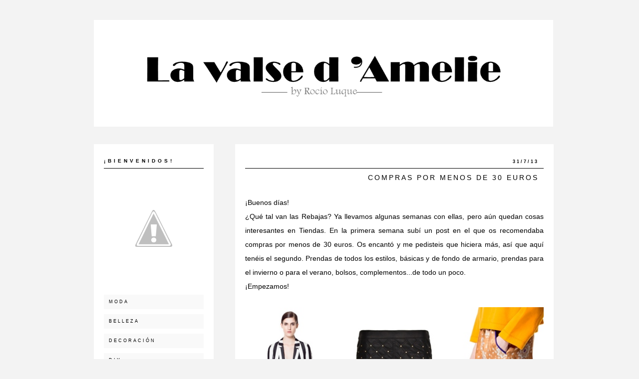

--- FILE ---
content_type: text/html; charset=UTF-8
request_url: http://www.bloglavalsedamelie.com/2013/07/
body_size: 34649
content:
<!DOCTYPE html>
<html class='v2' dir='ltr' xmlns='http://www.w3.org/1999/xhtml' xmlns:b='http://www.google.com/2005/gml/b' xmlns:data='http://www.google.com/2005/gml/data' xmlns:expr='http://www.google.com/2005/gml/expr'>
<head>
<link href='https://www.blogger.com/static/v1/widgets/335934321-css_bundle_v2.css' rel='stylesheet' type='text/css'/>
<link href='http://fonts.googleapis.com/css?family=Open+Sans+Condensed:300,300italic,700' rel='stylesheet' type='text/css'/>
<meta content='width=1100' name='viewport'/>
<meta content='text/html; charset=UTF-8' http-equiv='Content-Type'/>
<meta content='blogger' name='generator'/>
<link href='http://www.bloglavalsedamelie.com/favicon.ico' rel='icon' type='image/x-icon'/>
<link href='http://www.bloglavalsedamelie.com/2013/07/' rel='canonical'/>
<link rel="alternate" type="application/atom+xml" title="LA VALSE D&#180;AMELIE - Atom" href="http://www.bloglavalsedamelie.com/feeds/posts/default" />
<link rel="alternate" type="application/rss+xml" title="LA VALSE D&#180;AMELIE - RSS" href="http://www.bloglavalsedamelie.com/feeds/posts/default?alt=rss" />
<link rel="service.post" type="application/atom+xml" title="LA VALSE D&#180;AMELIE - Atom" href="https://www.blogger.com/feeds/2827466536145877497/posts/default" />
<!--Can't find substitution for tag [blog.ieCssRetrofitLinks]-->
<meta content='BLOG DE MODA  Y TENDENCIAS LAVALSEDAMELIE, BLOG BELLEZA, REVIEW PRODUCTOS, BLOG ALIEXPRESS, BLOG CLONES MODA,' name='description'/>
<meta content='http://www.bloglavalsedamelie.com/2013/07/' property='og:url'/>
<meta content='LA VALSE D´AMELIE' property='og:title'/>
<meta content='BLOG DE MODA  Y TENDENCIAS LAVALSEDAMELIE, BLOG BELLEZA, REVIEW PRODUCTOS, BLOG ALIEXPRESS, BLOG CLONES MODA,' property='og:description'/>
<title>LA VALSE D&#180;AMELIE: julio 2013</title>
<style type='text/css'>@font-face{font-family:'Arimo';font-style:normal;font-weight:400;font-display:swap;src:url(//fonts.gstatic.com/s/arimo/v35/P5sfzZCDf9_T_3cV7NCUECyoxNk37cxcDRrBdwcoaaQwpBQ.woff2)format('woff2');unicode-range:U+0460-052F,U+1C80-1C8A,U+20B4,U+2DE0-2DFF,U+A640-A69F,U+FE2E-FE2F;}@font-face{font-family:'Arimo';font-style:normal;font-weight:400;font-display:swap;src:url(//fonts.gstatic.com/s/arimo/v35/P5sfzZCDf9_T_3cV7NCUECyoxNk37cxcBBrBdwcoaaQwpBQ.woff2)format('woff2');unicode-range:U+0301,U+0400-045F,U+0490-0491,U+04B0-04B1,U+2116;}@font-face{font-family:'Arimo';font-style:normal;font-weight:400;font-display:swap;src:url(//fonts.gstatic.com/s/arimo/v35/P5sfzZCDf9_T_3cV7NCUECyoxNk37cxcDBrBdwcoaaQwpBQ.woff2)format('woff2');unicode-range:U+1F00-1FFF;}@font-face{font-family:'Arimo';font-style:normal;font-weight:400;font-display:swap;src:url(//fonts.gstatic.com/s/arimo/v35/P5sfzZCDf9_T_3cV7NCUECyoxNk37cxcAxrBdwcoaaQwpBQ.woff2)format('woff2');unicode-range:U+0370-0377,U+037A-037F,U+0384-038A,U+038C,U+038E-03A1,U+03A3-03FF;}@font-face{font-family:'Arimo';font-style:normal;font-weight:400;font-display:swap;src:url(//fonts.gstatic.com/s/arimo/v35/P5sfzZCDf9_T_3cV7NCUECyoxNk37cxcAhrBdwcoaaQwpBQ.woff2)format('woff2');unicode-range:U+0307-0308,U+0590-05FF,U+200C-2010,U+20AA,U+25CC,U+FB1D-FB4F;}@font-face{font-family:'Arimo';font-style:normal;font-weight:400;font-display:swap;src:url(//fonts.gstatic.com/s/arimo/v35/P5sfzZCDf9_T_3cV7NCUECyoxNk37cxcDxrBdwcoaaQwpBQ.woff2)format('woff2');unicode-range:U+0102-0103,U+0110-0111,U+0128-0129,U+0168-0169,U+01A0-01A1,U+01AF-01B0,U+0300-0301,U+0303-0304,U+0308-0309,U+0323,U+0329,U+1EA0-1EF9,U+20AB;}@font-face{font-family:'Arimo';font-style:normal;font-weight:400;font-display:swap;src:url(//fonts.gstatic.com/s/arimo/v35/P5sfzZCDf9_T_3cV7NCUECyoxNk37cxcDhrBdwcoaaQwpBQ.woff2)format('woff2');unicode-range:U+0100-02BA,U+02BD-02C5,U+02C7-02CC,U+02CE-02D7,U+02DD-02FF,U+0304,U+0308,U+0329,U+1D00-1DBF,U+1E00-1E9F,U+1EF2-1EFF,U+2020,U+20A0-20AB,U+20AD-20C0,U+2113,U+2C60-2C7F,U+A720-A7FF;}@font-face{font-family:'Arimo';font-style:normal;font-weight:400;font-display:swap;src:url(//fonts.gstatic.com/s/arimo/v35/P5sfzZCDf9_T_3cV7NCUECyoxNk37cxcABrBdwcoaaQw.woff2)format('woff2');unicode-range:U+0000-00FF,U+0131,U+0152-0153,U+02BB-02BC,U+02C6,U+02DA,U+02DC,U+0304,U+0308,U+0329,U+2000-206F,U+20AC,U+2122,U+2191,U+2193,U+2212,U+2215,U+FEFF,U+FFFD;}</style>
<style id='page-skin-1' type='text/css'><!--
/*
-----------------------------------------------
Blogger Template Style
Name:     Blue Diamond
Designer: Noelia López
URL:      www.herpark.com
----------------------------------------------- */
/* Variable definitions
====================
<Variable name="keycolor" description="Main Color" type="color" default="#66bbdd"/>
<Group description="Page Text" selector="body">
<Variable name="body.font" description="Font" type="font"
default="normal normal 12px Arial, Tahoma, Helvetica, FreeSans, sans-serif"/>
<Variable name="body.text.color" description="Text Color" type="color" default="#222222"/>
</Group>
<Group description="Backgrounds" selector=".body-fauxcolumns-outer">
<Variable name="body.background.color" description="Outer Background" type="color" default="#66bbdd"/>
<Variable name="content.background.color" description="Main Background" type="color" default="#ffffff"/>
<Variable name="header.background.color" description="Header Background" type="color" default="transparent"/>
</Group>
<Group description="Links" selector=".main-outer">
<Variable name="link.color" description="Link Color" type="color" default="#2288bb"/>
<Variable name="link.visited.color" description="Visited Color" type="color" default="#888888"/>
<Variable name="link.hover.color" description="Hover Color" type="color" default="#33aaff"/>
</Group>
<Group description="Blog Title" selector=".header h1">
<Variable name="header.font" description="Font" type="font"
default="normal normal 60px Arial, Tahoma, Helvetica, FreeSans, sans-serif"/>
<Variable name="header.text.color" description="Title Color" type="color" default="#3399bb" />
</Group>
<Group description="Blog Description" selector=".header .description">
<Variable name="description.text.color" description="Description Color" type="color"
default="#777777" />
</Group>
<Group description="Tabs Text" selector=".tabs-inner .widget li a">
<Variable name="tabs.font" description="Font" type="font"
default="normal normal 14px Arial, Tahoma, Helvetica, FreeSans, sans-serif"/>
<Variable name="tabs.text.color" description="Text Color" type="color" default="#999999"/>
<Variable name="tabs.selected.text.color" description="Selected Color" type="color" default="#000000"/>
</Group>
<Group description="Tabs Background" selector=".tabs-outer .PageList">
<Variable name="tabs.background.color" description="Background Color" type="color" default="#f5f5f5"/>
<Variable name="tabs.selected.background.color" description="Selected Color" type="color" default="#eeeeee"/>
</Group>
<Group description="Post Title" selector="h3.post-title, .comments h4">
<Variable name="post.title.font" description="Font" type="font"
default="normal normal 22px Arial, Tahoma, Helvetica, FreeSans, sans-serif"/>
</Group>
<Group description="Date Header" selector=".date-header">
<Variable name="date.header.color" description="Text Color" type="color"
default="#000000"/>
<Variable name="date.header.background.color" description="Background Color" type="color"
default="transparent"/>
</Group>
<Group description="Post Footer" selector=".post-footer">
<Variable name="post.footer.text.color" description="Text Color" type="color" default="#666666"/>
<Variable name="post.footer.background.color" description="Background Color" type="color"
default="#f9f9f9"/>
<Variable name="post.footer.border.color" description="Shadow Color" type="color" default="#eeeeee"/>
</Group>
<Group description="Gadgets" selector="h2">
<Variable name="widget.title.font" description="Title Font" type="font"
default="normal bold 11px Arial, Tahoma, Helvetica, FreeSans, sans-serif"/>
<Variable name="widget.title.text.color" description="Title Color" type="color" default="#000000"/>
<Variable name="widget.alternate.text.color" description="Alternate Color" type="color" default="#999999"/>
</Group>
<Group description="Images" selector=".main-inner">
<Variable name="image.background.color" description="Background Color" type="color" default="#ffffff"/>
<Variable name="image.border.color" description="Border Color" type="color" default="#eeeeee"/>
<Variable name="image.text.color" description="Caption Text Color" type="color" default="#000000"/>
</Group>
<Group description="Accents" selector=".content-inner">
<Variable name="body.rule.color" description="Separator Line Color" type="color" default="#eeeeee"/>
<Variable name="tabs.border.color" description="Tabs Border Color" type="color" default="transparent"/>
</Group>
<Variable name="body.background" description="Body Background" type="background"
color="#f3f3f3" default="$(color) none repeat scroll top left"/>
<Variable name="body.background.override" description="Body Background Override" type="string" default=""/>
<Variable name="body.background.gradient.cap" description="Body Gradient Cap" type="url"
default="url(//www.blogblog.com/1kt/simple/gradients_light.png)"/>
<Variable name="body.background.gradient.tile" description="Body Gradient Tile" type="url"
default="url(//www.blogblog.com/1kt/simple/body_gradient_tile_light.png)"/>
<Variable name="content.background.color.selector" description="Content Background Color Selector" type="string" default=".content-inner"/>
<Variable name="content.padding" description="Content Padding" type="length" default="10px"/>
<Variable name="content.padding.horizontal" description="Content Horizontal Padding" type="length" default="10px"/>
<Variable name="content.shadow.spread" description="Content Shadow Spread" type="length" default="40px"/>
<Variable name="content.shadow.spread.webkit" description="Content Shadow Spread (WebKit)" type="length" default="5px"/>
<Variable name="content.shadow.spread.ie" description="Content Shadow Spread (IE)" type="length" default="10px"/>
<Variable name="main.border.width" description="Main Border Width" type="length" default="0"/>
<Variable name="header.background.gradient" description="Header Gradient" type="url" default="none"/>
<Variable name="header.shadow.offset.left" description="Header Shadow Offset Left" type="length" default="-1px"/>
<Variable name="header.shadow.offset.top" description="Header Shadow Offset Top" type="length" default="-1px"/>
<Variable name="header.shadow.spread" description="Header Shadow Spread" type="length" default="1px"/>
<Variable name="header.padding" description="Header Padding" type="length" default="30px"/>
<Variable name="header.border.size" description="Header Border Size" type="length" default="1px"/>
<Variable name="header.bottom.border.size" description="Header Bottom Border Size" type="length" default="1px"/>
<Variable name="header.border.horizontalsize" description="Header Horizontal Border Size" type="length" default="0"/>
<Variable name="description.text.size" description="Description Text Size" type="string" default="140%"/>
<Variable name="tabs.margin.top" description="Tabs Margin Top" type="length" default="0" />
<Variable name="tabs.margin.side" description="Tabs Side Margin" type="length" default="30px" />
<Variable name="tabs.background.gradient" description="Tabs Background Gradient" type="url"
default="url(//www.blogblog.com/1kt/simple/gradients_light.png)"/>
<Variable name="tabs.border.width" description="Tabs Border Width" type="length" default="1px"/>
<Variable name="tabs.bevel.border.width" description="Tabs Bevel Border Width" type="length" default="1px"/>
<Variable name="date.header.padding" description="Date Header Padding" type="string" default="inherit"/>
<Variable name="date.header.letterspacing" description="Date Header Letter Spacing" type="string" default="inherit"/>
<Variable name="date.header.margin" description="Date Header Margin" type="string" default="inherit"/>
<Variable name="post.margin.bottom" description="Post Bottom Margin" type="length" default="25px"/>
<Variable name="image.border.small.size" description="Image Border Small Size" type="length" default="2px"/>
<Variable name="image.border.large.size" description="Image Border Large Size" type="length" default="5px"/>
<Variable name="page.width.selector" description="Page Width Selector" type="string" default=".region-inner"/>
<Variable name="page.width" description="Page Width" type="string" default="auto"/>
<Variable name="main.section.margin" description="Main Section Margin" type="length" default="15px"/>
<Variable name="main.padding" description="Main Padding" type="length" default="15px"/>
<Variable name="main.padding.top" description="Main Padding Top" type="length" default="30px"/>
<Variable name="main.padding.bottom" description="Main Padding Bottom" type="length" default="30px"/>
<Variable name="paging.background"
color="transparent"
description="Background of blog paging area" type="background"
default="transparent none no-repeat scroll top center"/>
<Variable name="footer.bevel" description="Bevel border length of footer" type="length" default="0"/>
<Variable name="mobile.background.overlay" description="Mobile Background Overlay" type="string"
default="transparent none repeat scroll top left"/>
<Variable name="mobile.background.size" description="Mobile Background Size" type="string" default="auto"/>
<Variable name="mobile.button.color" description="Mobile Button Color" type="color" default="#ffffff" />
<Variable name="startSide" description="Side where text starts in blog language" type="automatic" default="left"/>
<Variable name="endSide" description="Side where text ends in blog language" type="automatic" default="right"/>
*/
/* Content
----------------------------------------------- */
*:focus {
outline: none;
}
body {
font: normal normal 13px Arial, Tahoma, Helvetica, FreeSans, sans-serif;
color: #000000;
background: #f3f3f3 none repeat scroll top left;
padding: 0 0 0 0;
}
html body .region-inner {
min-width: 0;
max-width: 100%;
width: auto;
}
a:link {
text-decoration:none;
color: #000000;
}
a:visited {
text-decoration:none;
color: #000000;
}
a:hover {
text-decoration:none;
color: #666666;
}
.body-fauxcolumn-outer .fauxcolumn-inner {
background: transparent none repeat scroll top left;
_background-image: none;
}
.body-fauxcolumn-outer .cap-top {
position: absolute;
z-index: 1;
height: 400px;
width: 100%;
background: #f3f3f3 none repeat scroll top left;
}
.body-fauxcolumn-outer .cap-top .cap-left {
width: 100%;
background: transparent none repeat-x scroll top left;
_background-image: none;
}
.content-outer {
-moz-box-shadow: 0 0 0 rgba(0, 0, 0, .15);
-webkit-box-shadow: 0 0 0 rgba(0, 0, 0, .15);
-goog-ms-box-shadow: 0 0 0 #333333;
box-shadow: 0 0 0 rgba(0, 0, 0, .15);
margin-bottom: 1px;
}
.content-inner {
padding: 10px 40px;
}
.content-inner {
background-color: transparent;
}
/* Header
----------------------------------------------- */
.header-outer {
background: transparent none repeat-x scroll 0 -400px;
_background-image: none;
}
#Header1{
text-align: center;
margin: 30px auto 0px 30px;
background: white;
padding: 0px;
max-width: 920px;
}
.Header h1 {
font: normal normal 50px 'Trebuchet MS',Trebuchet,Verdana,sans-serif;
font-family: 'Open Sans Condensed', sans-serif;
width: 96%;
color: #000000;
letter-spacing: 20px;
padding-top: 60px;
height: 140px;
margin-left: 30px;
margin-bottom: -20px;
background: #ffffff;
}
.Header h1 a {
color: #000000;
}
#header-inner img{
margin-left: 0px;
max-width: 906px;
height: auto;
margin-top: 20px;
margin-bottom: 30px;
text-align: center;
margin: 0 auto;
padding: 30px;
}
.Header .description {
font-size: 18px;
color: #000000;
margin-bottom: 40px;
margin-top: 20px;
}
.header-inner .Header .titlewrapper {
padding: 22px 0;
}
.header-inner .Header .descriptionwrapper {
padding: 0 0;
}
/* Tabs
----------------------------------------------- */
.tabs-inner .section:first-child {
border-top: 0 solid transparent;
}
.tabs-inner .section:first-child ul {
margin-top: -1px;
border-top: 1px solid transparent;
border-left: 1px solid transparent;
border-right: 1px solid transparent;
}
.tabs-inner .widget ul {
background: transparent none repeat-x scroll 0 -800px;
_background-image: none;
border-bottom: 1px solid transparent;
margin-top: 0;
margin-left: -30px;
margin-right: -30px;
}
.tabs-inner .widget li a {
display: inline-block;
letter-spacing: 3px;
text-transform: uppercase;
padding: .6em 1em;
font: normal normal 11px Arimo;
color: #000000;
border-left: 1px solid transparent;
border-right: 1px solid transparent;
}
.tabs-inner .widget li:first-child a {
border-left: none;
}
.tabs-inner .widget li.selected a, .tabs-inner .widget li a:hover {
color: #999999;
background-color: transparent;
text-decoration: none;
}
.PageList {
text-align: center !important;
background: none;
}
.PageList li, #PageList1 li {
list-style: none;
margin-bottom: 10px;
padding: 2px 2px 2px 10px;
text-align: left;
background: #f9f9f9;
line-height: 2.8;
float:none !important;
}
/* Columns
----------------------------------------------- */
.main-outer {
border-top: 0 solid transparent;
}
.fauxcolumn-left-outer .fauxcolumn-inner {
border-right: 1px solid transparent;
}
/* Headings
----------------------------------------------- */
h2 {
margin: 0 0 1em 0;
font: normal bold 10px Arial, Tahoma, Helvetica, FreeSans, sans-serif;
color: #000000;
}
/* Widgets
----------------------------------------------- */
#sidebar-left-1.sidebar.section, #footer-1 .widget{
padding: 20px;
}
#sidebar-left-1.sidebar.section{
background: #ffffff;
}
#footer-1 .widget{
background: #ffffff;
color: #000000;
}
aside, footer{
font-family: 'Arial', sans-serif;
font-size: 9px;
letter-spacing: 3px;
line-height: 2.8;
margin-top: 0px;
}
footer{
width: 101.8%;
}
aside .widget h2, footer .widget h2{
background: transparent;
text-transform: uppercase;
padding: 0px 0px;
text-align: left;
border-bottom: 1px solid #000;
letter-spacing: 5px;
line-height: 2.8;
}
aside .widget li, footer .widget li{
list-style: none !important;
margin-bottom: 10px !important;
padding: 2px 2px 2px 10px !important;
text-align: left;
background: #f9f9f9 !important;
line-height: 2.8;
}
aside .widget li a, footer .widget li a{
color: #000000;
line-height: 2.8;
margin-bottom: 10px;
letter-spacing: 3px;
text-transform: uppercase;
}
aside .widget li a:hover, footer .widget li a:hover{
color: #666666;
}
.widget .zippy {
color: #000000;
text-shadow: 2px 2px 1px rgba(0, 0, 0, .1);
}
.widget .popular-posts ul {
list-style: none;
}
.widget ul{
padding: 0px !important;
}
/* Profile Image
----------------------------------------------- */
img#Image1_img{
margin-top: 10px;
border-radius: 900px;
width: 200px;
height: auto;
}
#Image1 span.caption {
margin-top: 20px !important;
display: block;
line-height: 1.8;
font-size: 11px;
text-align: center;
letter-spacing: 1px;
}
/* Social Icons
----------------------------------------------- */
#HTML1 h2{
display: none;
}
#iconos-sociales{
text-align: center;
}
#iconos-sociales a img{
background: #000000;
border-radius: 999px;
margin: 0 3px;
width: 28px;
height: auto;
opacity: 1;
filter:alpha (opacity=100); -moz-opacity: 1;
}
#iconos-sociales a img:hover{
opacity: 0.6;
filter:alpha (opacity=60); -moz-opacity: 0.6;
}
/* Custom Search
----------------------------------------------- */
#HTML2 h2{
display: none;
}
#HTML2{
margin: 0 auto;
text-align: center;
}
#buscador #cuadro-buscador{
background:#fff;
color: #000;
height:30px;
border: 1px solid #000000;
box-shadow: none;
width: 98%;
font:normal normal 8px 'Arial', sans-serif;
letter-spacing: 3px;
text-align:center;
}
/* Archives Widget
----------------------------------------------- */
#ArchiveList ul li {
padding-left: 0px !important;
text-indent: 15px !important;
}
.BlogArchive #ArchiveList ul ul li {
padding-left: 2.5em !important;
}
/* Follow By Email Widget
----------------------------------------------- */
#FollowByEmail1 h2{
display: none;
}
input.follow-by-email-submit{
display: none;
}
.FollowByEmail .follow-by-email-inner .follow-by-email-address{
width: 157%;
text-align: center;
letter-spacing: 3px;
height: 30px;
font-size: 9px;
margin-left: -3px;
border: 1px solid #000000;
margin-bottom: -10px;
}
/* Posts
----------------------------------------------- */
.date-header{
text-transform:uppercase;
font-family: 'Arial', sans-serif;
text-align: right;
font-size: 9px;
padding: 10px 10px 0px 10px;
}
.date-header span {
background-color: transparent;
color: #000000;
padding: 0.4em;
letter-spacing: 3px;
margin: inherit;
padding: 0px;
}
.main-inner {
padding-top: 35px;
padding-bottom: 65px;
}
.main-inner .column-center-inner {
padding: 0 0;
}
.main-inner .column-center-inner .section {
margin: 0 1em;
}
.post {
margin: 0 0 45px 0;
}
.date-outer{
background-color: #ffffff;
padding: 20px;
margin-bottom: 50px;
}
h3.post-title{
text-transform: uppercase;
text-align: right;
padding: 10px 10px 10px 10px;
border-top: 1px solid #000000;
letter-spacing: 3px;
margin-top: -1px !important;
line-height: 1.8;
}
h3.post-title, .comments h4 {
font: normal normal 14px Arial, Tahoma, Helvetica, FreeSans, sans-serif;
margin: .75em 0 0;
}
.post-body {
font-size: 110%;
line-height: 2;
position: relative;
}
.post-body a{
margin-left: 0 !important;
margin-right: 0 !important;
}
.post-body img, .post-body .tr-caption-container, .Profile img, .Image img,
.BlogList .item-thumbnail img {
padding: 0;
background: transparent;
border: none;
}
.post-body img, .post-body .tr-caption-container {
padding: 0;
}
.post-body img {
width: 100%;
height: auto;
}
.post-body .tr-caption-container {
color: #000000;
}
.post-body .tr-caption-container img {
padding: 0;
background: transparent;
border: none;
}
.post-header {
margin: 0 0 1.5em;
line-height: 1.6;
font-size: 90%;
}
.jump-link{
font-family: 'Arial', sans-serif;
font-size:9px;
letter-spacing: 4px;
text-align: right;
text-transform:uppercase;
margin-top: 30px;
margin-bottom: 30px;
}
.jump-link a{
color:#ffffff;
background:#000000;
border: 1px solid #000000;
padding: 8px 14px;
}
.jump-link a:hover{
color: #000000;
background:#ffffff;
border: 1px solid #000000;
padding: 8px 14px;
text-decoration: none;
}
.post-footer {
display: table;
width: 100%;
font-family: 'Arial', sans-serif;
font-size: 8px;
margin: 20px -2px -40px 0px;
padding: 10px 0px;
color: #000000;
background-color: transparent;
border-top: 1px solid #b9b9b9;
line-height: 2.8;
text-transform: uppercase;
letter-spacing: 3px;
}
.comment-link, .post-labels{
float: left;
}
.post-share-buttons{
text-align: center;
float: right;
margin-right: -3px !important;
}
.share-button{
width: 20px !important;
height: 20px !important;
background: none !important;
}
a.goog-inline-block.share-button.sb-facebook {
background-image:url(http://2.bp.blogspot.com/-Bwk5tKQmzyQ/VpPHS4mHdXI/AAAAAAAACHo/6qykrEZuaXg/s1600/%2Bfacebook.png) !important;
background-size: 20px !important;
background-position:0px 0px !important;
background-repeat: no-repeat !important;
background-position: center center !important;
}
a.goog-inline-block.share-button.sb-twitter{
background-image:url(http://1.bp.blogspot.com/-cxDRn9rOXAE/VpPHTuWVEAI/AAAAAAAACH0/FUcJ-nIIHvg/s1600/twitter.png) !important;
background-size: 20px !important;
background-position:0px 0px !important;
background-repeat: no-repeat !important;
background-position: center center !important;
}
a.goog-inline-block.share-button.sb-pinterest{
background-image:url(http://4.bp.blogspot.com/--IM2duHsd5I/VpPHTX0TSpI/AAAAAAAACHs/EeMSkdFt_1U/s1600/pinterest.png) !important;
background-size: 20px !important;
background-position:0px 0px !important;
background-repeat: no-repeat !important;
background-position: center center !important;
}
a.goog-inline-block.share-button.sb-email{
background-image:url(http://3.bp.blogspot.com/-G4nL_tDTUL8/VpPHS3CsRPI/AAAAAAAACHk/kbBLNILrAVM/s1600/email.png) !important;
background-size: 20px !important;
background-position:0px 0px !important;
background-repeat: no-repeat !important;
background-position: center center !important;
}
a.goog-inline-block.share-button.sb-google{
background-image:url(http://1.bp.blogspot.com/-neFXNJr6po4/VpPHS09QTEI/AAAAAAAACHw/y7QBQxS9SFU/s1600/googleplus.png) !important;
background-size: 18px !important;
background-position:3px 2px !important;
background-repeat: no-repeat !important;
background-position: center center !important;
}
a.goog-inline-block.share-button.sb-facebook, a.goog-inline-block.share-button.sb-twitter, a.goog-inline-block.share-button.sb-pinterest, a.goog-inline-block.share-button.sb-email, a.goog-inline-block.share-button.sb-google{
background-color: white !important;
padding-top: 6px;
border: 0px solid #fff;
opacity: 1;
filter:alpha (opacity=100);
-moz-opacity: 1;
}
a:hover.goog-inline-block.share-button.sb-facebook, a:hover.goog-inline-block.share-button.sb-twitter, a:hover.goog-inline-block.share-button.sb-pinterest, a:hover.goog-inline-block.share-button.sb-email, a:hover.goog-inline-block.share-button.sb-google{
background-color: #ffff!important;
border: 1px solid #ffff !important;
background-size: 20px !important;
opacity: 0.7;
filter:alpha (opacity=70);
-moz-opacity: 0.7;
}
a:hover.goog-inline-block.share-button.sb-google{
background-size: 18px !important;
}
#comments .comment-author {
padding-top: 1.5em;
border-top: 1px solid transparent;
background-position: 0 1.5em;
}
#comments .comment-author:first-child {
padding-top: 0;
border-top: none;
}
.avatar-image-container {
margin: .2em 0 0;
}
#comments .avatar-image-container img {
border: 1px solid transparent;
}
/* Comments
----------------------------------------------- */
.comments h4{
font-size: 10px;
font-family: 'Arial', sans-serif;
letter-spacing: 4px;
font-style: normal;
text-transform: uppercase;
}
h4#comment-post-message{
display: none;
}
.comments .comments-content .icon.blog-author {
background-repeat: no-repeat;
background-image: url([data-uri]);
}
.comments .comments-content .loadmore a {
border-top: 1px solid #000000;
border-bottom: 1px solid #000000;
}
.comments .comment-thread.inline-thread {
background-color: #f9f9f9;
}
.comments .continue {
border-top: 1px solid #000000;
}
/* Accents
---------------------------------------------- */
.section-columns td.columns-cell {
border-left: 1px solid transparent;
}
.status-msg-wrap, .feed-links, .navbar, #Attribution1, .home-link{
display: none;
}
.blog-pager {
font-family: 'Arial', sans-serif;
font-size: 9px;
padding: 20px;
background-image: none;
text-transform:uppercase;
letter-spacing: 6px;
}
.blog-pager a{
background: transparent;
color: #999999;
}
.blog-pager a:hover{
background: transparent;
color: #000000;
text-decoration: none;
}
.blog-pager-older-link, .home-link,
.blog-pager-newer-link {
background-color: transparent;
padding: 5px;
}
h2.expcon {
font-family: 'Arial', sans-serif;
text-transform: uppercase;
font-size: 8px;
font-weight: 400;
letter-spacing: 3px;
color: #000;
text-align: right;
cursor: pointer !important;
margin-bottom: 0px !important;
color: black !important;
display: block !important;
padding: 0px !important;
margin-bottom: 0px !important;
color: #000 !important;
}
h2.expcon:hover{
color: #999999 !important;
text-decoration: none !important;
}
.widget-con {
color: white !important;
width: 100% !important;
overflow: hidden !important;
-moz-transition: height 1s;
-webkit-transition: height 1s;
-o-transition: height 1s;
transition: height 1s;
}
/* Credits
---------------------------------------------- */
.autor{
height: 30px;
background: transparent;
text-align:center;
font-family: 'Arial', sans-serif;
font-size: 9px;
font-style: normal;
color: #000000;
text-transform:uppercase;
letter-spacing: 3px;
}
.autor a:hover{
color: #999999;
text-decoration: none;
}
/* Mobile
----------------------------------------------- */
body.mobile  {
background-size: auto;
}
.mobile .Header h1{
width: 100%;
margin-left: 0px;
}
.mobile .body-fauxcolumn-outer {
background: transparent none repeat scroll top left;
}
.mobile .body-fauxcolumn-outer .cap-top {
background-size: 100% auto;
}
.mobile .content-outer {
-webkit-box-shadow: 0 0 3px rgba(0, 0, 0, .15);
box-shadow: 0 0 3px rgba(0, 0, 0, .15);
}
body.mobile .AdSense {
margin: 0 -0;
}
.mobile .tabs-inner .widget ul {
margin-left: 0;
margin-right: 0;
}
.mobile .post {
margin: 0;
}
.mobile .main-inner .column-center-inner .section {
margin: 0;
}
.mobile .main-inner .columns{
padding: 0px;
}
.mobile .date-header{
text-align: left;
padding: 10px 10px 0px 0px !important;
}
.mobile .date-header span {
padding: 0.1em 10px;
margin: 0 -10px;
}
.mobile-index-title{
font-size: 80%;
font-family: 'Oswald', sans-serif;
}
.mobile h3.post-title {
font-size: 80%;
font-family: 'Oswald', sans-serif !important;
margin: 0;
text-transform: uppercase;
}
.mobile .comment-link{
float: none;
}
.mobile a.comment-link{
text-transform: uppercase;
}
.mobile h4#comment-post-message{
display: block;
}
.mobile .blog-pager {
background: transparent none no-repeat scroll top center;
}
.mobile .footer-outer {
border-top: none;
}
.mobile .main-inner, .mobile .footer-inner {
background-color: transparent;
}
.mobile-index-contents {
color: #000000;
}
.mobile-link-button {
background-color: #000000;
}
.mobile-link-button a:link, .mobile-link-button a:visited {
color: #ffffff;
}
.mobile .tabs-inner .section:first-child {
border-top: none;
}
.mobile .tabs-inner .PageList .widget-content {
background-color: transparent;
color: #999999;
border-top: 1px solid transparent;
border-bottom: 1px solid transparent;
}
.mobile .tabs-inner .PageList .widget-content .pagelist-arrow {
border-left: 1px solid transparent;
}

--></style>
<style id='template-skin-1' type='text/css'><!--
body {
min-width: 1044px;
}
.content-outer, .content-fauxcolumn-outer, .region-inner {
min-width: 1044px;
max-width: 1044px;
_width: 1044px;
}
.main-inner .columns {
padding-left: 300px;
}
.main-inner .fauxcolumn-center-outer {
left: 300px;
/* IE6 does not respect left and right together */
_width: expression(this.parentNode.offsetWidth -
parseInt("300px") -
parseInt("0px") + 'px');
}
.main-inner .fauxcolumn-left-outer {
width: 300px;
}
.main-inner .column-left-outer {
width: 300px;
right: 100%;
margin-left: -300px;
}
#layout {
min-width: 0;
}
#layout .content-outer {
min-width: 0;
width: 800px;
}
#layout .region-inner {
min-width: 0;
width: auto;
}
--></style>
<!-- BOTÓN PIN IT -->
<script>
//<![CDATA[
var bs_pinButtonURL = "http://1.bp.blogspot.com/-1kmiYyBzf5M/VpPHbT-of4I/AAAAAAAACIw/h9ZOeiHaMeY/s1600/botonpinitbluediamond.png";
var bs_pinButtonPos = "center";
var bs_pinPrefix = "";
var bs_pinSuffix = "";
//]]>
</script>
<script src='http://ajax.googleapis.com/ajax/libs/jquery/1.8.2/jquery.min.js' type='text/javascript'></script>
<script id='bs_pinOnHover' src='http://greenlava-code.googlecode.com/svn/trunk/publicscripts/bs_pinOnHoverv1_min.js' type='text/javascript'>
// This Pinterest Hover Button is brought to you by bloggersentral.com.
// Visit http://www.bloggersentral.com/2012/11/pinterest-pin-it-button-on-image-hover.html for details.
// Feel free to use and share, but please keep this notice intact.
</script>
<!-- MOSTRAR Y OCULTAR GADGETS -->
<script type='text/javascript'>
//<![CDATA[

var IEelem={};
function IEaddID(fn,uniqueID) {
  return function(event) {return fn.call(IEelem[uniqueID],event);}
}

function agregarEVENTOtogglewidget() {
  var el = document.getElementsByTagName("h2");
  for (var i=0; i<el.length; i++) {
    var c = el[i].className;
    if (c=="expcon") {
      if (el[i].addEventListener) {
         // Firefox, Chrome, Opera, IE9
        el[i].addEventListener("click", togglewidget, false);
      } else if (el[i].attachEvent) {
        // Internet Explore 8
        var uniqueID = el[i].uniqueID;IEelem[uniqueID] = el[i];
        el[i].attachEvent("onclick",IEaddID(togglewidget,uniqueID));
      }
      // busco la etiqueta DIV
      var obj = el[i].nextElementSibling || el[i].nextSibling;
      obj.altura = obj.clientHeight; 
      obj.className = "widget-con"; 
      obj.style.height = "0px"; 

      if (obj.addEventListener) {
        obj.addEventListener("click", recalcular, false);
      } else if (el[i].attachEvent) {
        var uniqueID = obj.uniqueID;IEelem[uniqueID] = obj;
        obj.attachEvent("onclick",IEaddID(recalcular,uniqueID));
      }
    }
  }
}

function togglewidget() {
  var obj = this.nextElementSibling || this.nextSibling;
  if(obj.style.height=="0px") {
 
    obj.style.height = obj.altura + "px";
  } else {

    obj.style.height = "0px";
  }
}


function recalcular() {

  this.style.height = "100%";

  var _this = this;
  setTimeout(function() {

    _this.altura = _this.clientHeight;
    _this.style.height = _this.altura + "px";
  }, 200);
}

onload=function() { agregarEVENTOtogglewidget(); }

//]]>
</script>
<link href='https://www.blogger.com/dyn-css/authorization.css?targetBlogID=2827466536145877497&amp;zx=9ccce558-862e-4e6b-9d4d-49999d69dc4d' media='none' onload='if(media!=&#39;all&#39;)media=&#39;all&#39;' rel='stylesheet'/><noscript><link href='https://www.blogger.com/dyn-css/authorization.css?targetBlogID=2827466536145877497&amp;zx=9ccce558-862e-4e6b-9d4d-49999d69dc4d' rel='stylesheet'/></noscript>
<meta name='google-adsense-platform-account' content='ca-host-pub-1556223355139109'/>
<meta name='google-adsense-platform-domain' content='blogspot.com'/>

</head>
<body class='loading'>
<div class='navbar no-items section' id='navbar'>
</div>
<div class='body-fauxcolumns'>
<div class='fauxcolumn-outer body-fauxcolumn-outer'>
<div class='cap-top'>
<div class='cap-left'></div>
<div class='cap-right'></div>
</div>
<div class='fauxborder-left'>
<div class='fauxborder-right'></div>
<div class='fauxcolumn-inner'>
</div>
</div>
<div class='cap-bottom'>
<div class='cap-left'></div>
<div class='cap-right'></div>
</div>
</div>
</div>
<div class='content'>
<div class='content-fauxcolumns'>
<div class='fauxcolumn-outer content-fauxcolumn-outer'>
<div class='cap-top'>
<div class='cap-left'></div>
<div class='cap-right'></div>
</div>
<div class='fauxborder-left'>
<div class='fauxborder-right'></div>
<div class='fauxcolumn-inner'>
</div>
</div>
<div class='cap-bottom'>
<div class='cap-left'></div>
<div class='cap-right'></div>
</div>
</div>
</div>
<div class='content-outer'>
<div class='content-cap-top cap-top'>
<div class='cap-left'></div>
<div class='cap-right'></div>
</div>
<div class='fauxborder-left content-fauxborder-left'>
<div class='fauxborder-right content-fauxborder-right'></div>
<div class='content-inner'>
<header>
<div class='header-outer'>
<div class='header-cap-top cap-top'>
<div class='cap-left'></div>
<div class='cap-right'></div>
</div>
<div class='fauxborder-left header-fauxborder-left'>
<div class='fauxborder-right header-fauxborder-right'></div>
<div class='region-inner header-inner'>
<div class='header section' id='header'><div class='widget Header' data-version='1' id='Header1'>
<div id='header-inner'>
<a href='http://www.bloglavalsedamelie.com/' style='display: block'>
<img alt='LA VALSE D´AMELIE' height='154px; ' id='Header1_headerimg' src='https://blogger.googleusercontent.com/img/b/R29vZ2xl/AVvXsEhxqkab2UUx7MDRIIotOp63q7azNUGA8D3327svnHCuliN-W06mWJgxwk7ZHb0Im18CpffxdX7T0kfv11LgZxKXCAeI-45nA1CVwKgnWWVPVLhmiSSkB_oxmJ4x6T_eOoMNQHEIxeh_Hak/s1080/ameliedefiajus.png' style='display: block' width='734px; '/>
</a>
</div>
</div></div>
</div>
</div>
<div class='header-cap-bottom cap-bottom'>
<div class='cap-left'></div>
<div class='cap-right'></div>
</div>
</div>
</header>
<div class='tabs-outer'>
<div class='tabs-cap-top cap-top'>
<div class='cap-left'></div>
<div class='cap-right'></div>
</div>
<div class='fauxborder-left tabs-fauxborder-left'>
<div class='fauxborder-right tabs-fauxborder-right'></div>
<div class='region-inner tabs-inner'>
<div class='tabs no-items section' id='crosscol'></div>
<div class='tabs no-items section' id='crosscol-overflow'></div>
</div>
</div>
<div class='tabs-cap-bottom cap-bottom'>
<div class='cap-left'></div>
<div class='cap-right'></div>
</div>
</div>
<div class='main-outer'>
<div class='main-cap-top cap-top'>
<div class='cap-left'></div>
<div class='cap-right'></div>
</div>
<div class='fauxborder-left main-fauxborder-left'>
<div class='fauxborder-right main-fauxborder-right'></div>
<div class='region-inner main-inner'>
<div class='columns fauxcolumns'>
<div class='fauxcolumn-outer fauxcolumn-center-outer'>
<div class='cap-top'>
<div class='cap-left'></div>
<div class='cap-right'></div>
</div>
<div class='fauxborder-left'>
<div class='fauxborder-right'></div>
<div class='fauxcolumn-inner'>
</div>
</div>
<div class='cap-bottom'>
<div class='cap-left'></div>
<div class='cap-right'></div>
</div>
</div>
<div class='fauxcolumn-outer fauxcolumn-left-outer'>
<div class='cap-top'>
<div class='cap-left'></div>
<div class='cap-right'></div>
</div>
<div class='fauxborder-left'>
<div class='fauxborder-right'></div>
<div class='fauxcolumn-inner'>
</div>
</div>
<div class='cap-bottom'>
<div class='cap-left'></div>
<div class='cap-right'></div>
</div>
</div>
<!-- corrects IE6 width calculation -->
<div class='columns-inner'>
<div class='column-center-outer'>
<div class='column-center-inner'>
<div class='main section' id='main'><div class='widget Blog' data-version='1' id='Blog1'>
<div class='blog-posts hfeed'>
<!--Can't find substitution for tag [defaultAdStart]-->

          <div class="date-outer">
        
<h2 class='date-header'><span>31/7/13</span></h2>

          <div class="date-posts">
        
<div class='post-outer'>
<div class='post hentry' itemprop='blogPost' itemscope='itemscope' itemtype='http://schema.org/BlogPosting'>
<meta content='https://blogger.googleusercontent.com/img/b/R29vZ2xl/AVvXsEgTGDg5DOb-hIHUDKgZ0Ox9ZEXHnD1-Vsw_tq0YfMdd9GbTXTjHeWPhcGbmzzWI9x3B9465Eu1cin4Dlslyhr2Qh2j0GAkbPPRr77VR-JNU6HMejOEfgyzy8pKeewloXwOgqEz-f4RwYtfw/s640/mural+1.jpg' itemprop='image_url'/>
<meta content='2827466536145877497' itemprop='blogId'/>
<meta content='8326634678464653499' itemprop='postId'/>
<a name='8326634678464653499'></a>
<h3 class='post-title entry-title' itemprop='name'>
<a href='http://www.bloglavalsedamelie.com/2013/07/compras-por-menos-de-30-euros.html'>Compras por menos de 30 euros</a>
</h3>
<div class='post-header'>
<div class='post-header-line-1'></div>
</div>
<div class='post-body entry-content' id='post-body-8326634678464653499' itemprop='articleBody'>
<div style="text-align: justify;">
&#161;Buenos días!</div>
<div style="text-align: justify;">
&#191;Qué tal van las Rebajas? Ya llevamos algunas semanas con ellas, pero aún quedan cosas interesantes en Tiendas.&#160;<span style="text-align: justify;">En la primera semana subí un post en el que os recomendaba compras por menos de 30 euros. Os encantó y me pedisteis que hiciera más, así que aquí tenéis el segundo. Prendas de todos los estilos, básicas y de fondo de armario, prendas para el invierno o para el verano, bolsos, complementos...de todo un poco.&#160;</span></div>
<div style="text-align: justify;">
&#161;Empezamos!</div>
<div style="text-align: justify;">
<br></div>
<div class="separator" style="clear: both; text-align: center;">
<a href="https://blogger.googleusercontent.com/img/b/R29vZ2xl/AVvXsEgTGDg5DOb-hIHUDKgZ0Ox9ZEXHnD1-Vsw_tq0YfMdd9GbTXTjHeWPhcGbmzzWI9x3B9465Eu1cin4Dlslyhr2Qh2j0GAkbPPRr77VR-JNU6HMejOEfgyzy8pKeewloXwOgqEz-f4RwYtfw/s1600/mural+1.jpg" imageanchor="1" style="margin-left: 1em; margin-right: 1em;"><img border="0" height="290" src="https://blogger.googleusercontent.com/img/b/R29vZ2xl/AVvXsEgTGDg5DOb-hIHUDKgZ0Ox9ZEXHnD1-Vsw_tq0YfMdd9GbTXTjHeWPhcGbmzzWI9x3B9465Eu1cin4Dlslyhr2Qh2j0GAkbPPRr77VR-JNU6HMejOEfgyzy8pKeewloXwOgqEz-f4RwYtfw/s640/mural+1.jpg" width="640"></a></div>
<div style="text-align: justify;">
<br></div>
<div style="text-align: center;">
Blazer black and white Zara 19,99 &#8364;&#160;<b><a href="http://www.zara.com/es/es/mujer/chaquetas/blazer-rayas-c436097p1081506.html" target="_blank">aquí</a></b></div>
<div style="text-align: center;">
Falda tachuelas Mango 19,99 &#8364;&#160;<b><a href="http://shop.mango.com/ES/p0/mango/rebajas/faldas/minifalda-acolchada-tachuelas/?id=83308834_02&amp;n=1&amp;s=rebajas_she&amp;ie=0&amp;m=&amp;ts=1375109124887" target="_blank">aquí</a></b></div>
<div style="text-align: center;">
Shorts seda Zara 15,95 &#8364;&#160;<b><a href="http://www.zara.com/es/es/mujer/shorts/shorts-seda-jacquard-c437719p1049597.html" target="_blank">aquí</a></b></div>
<div style="text-align: center;">
<br></div>
<div class="separator" style="clear: both; text-align: center;">
<a href="https://blogger.googleusercontent.com/img/b/R29vZ2xl/AVvXsEjm_vJBCg-zhoHYIFhEaeXmZl3HRVzlgA3OVxKRJR40or_WDIrMgB6raNDTgJK3biC-vbzeOi3i_Lz-UJAqSqM3htAMmstbyrUfqynSPJ8yRGFPaGVIA0RFTA0nuXv4BeiRxGU7wnTK54-u/s1600/mural+2.jpg" imageanchor="1" style="margin-left: 1em; margin-right: 1em;"><img border="0" height="214" src="https://blogger.googleusercontent.com/img/b/R29vZ2xl/AVvXsEjm_vJBCg-zhoHYIFhEaeXmZl3HRVzlgA3OVxKRJR40or_WDIrMgB6raNDTgJK3biC-vbzeOi3i_Lz-UJAqSqM3htAMmstbyrUfqynSPJ8yRGFPaGVIA0RFTA0nuXv4BeiRxGU7wnTK54-u/s640/mural+2.jpg" width="640"></a></div>
<div style="text-align: center;">
<br></div>
<div style="text-align: center;">
Bolso tachas Zara 17,99 &#8364;&#160;<b><a href="http://www.zara.com/es/es/mujer/bolsos/bowling-tachas-c460010p1049623.html" target="_blank">aquí</a></b></div>
<div style="text-align: center;">
Pendientes Bimba y Lola 14 &#8364;&#160;<b><a href="http://www.bimbaylola.com/shoponline/product.php?id_product=6152&amp;id_category=307" target="_blank">aquí</a></b></div>
<div style="text-align: center;">
Pañuelo Zara 5,99 &#8364;&#160;<a href="http://www.zara.com/es/es/mujer/accesorios/pa%C3%B1uelo-corazones-topos-c436067p1249025.html" target="_blank"><b>aquí</b></a></div>
<div style="text-align: center;">
<br></div>
<div class="separator" style="clear: both; text-align: center;">
<a href="https://blogger.googleusercontent.com/img/b/R29vZ2xl/AVvXsEh_rvcmri_9tF4_Z7BQFaJ-TMuMwePrVoyU9we5lL4-ZWJHg68MB9oW6CV-bzPErqg79s4IWfVYHHqdi1X8WwzY_-sCkNwYm3pD5gidkjzxecNdN0I8Ig6g55tJJ5aRNUrA5TrOwPku_inj/s1600/mural+3.jpg" imageanchor="1" style="margin-left: 1em; margin-right: 1em;"><img border="0" height="274" src="https://blogger.googleusercontent.com/img/b/R29vZ2xl/AVvXsEh_rvcmri_9tF4_Z7BQFaJ-TMuMwePrVoyU9we5lL4-ZWJHg68MB9oW6CV-bzPErqg79s4IWfVYHHqdi1X8WwzY_-sCkNwYm3pD5gidkjzxecNdN0I8Ig6g55tJJ5aRNUrA5TrOwPku_inj/s640/mural+3.jpg" width="640"></a></div>
<div style="text-align: justify;">
<br></div>
<div style="text-align: center;">
Camisa denim Bska 5,99 &#8364;&#160;<b><a href="http://www.bershka.com/webapp/wcs/stores/servlet/product/bershkaes/es/bershkasales/155111/2577504/Camisa%2BBershka%2Bdenim/428" target="_blank">aquí</a></b></div>
<div style="text-align: center;">
Cazadora perfecto Bska 29,99 &#8364;&#160;<a href="http://www.bershka.com/webapp/wcs/stores/servlet/product/bershkaes/es/bershkasales/155109/2195012/Cazadora%2BBershka%2BPIEL%2Bserraje/674" target="_blank"><b>aquí</b></a></div>
<div style="text-align: center;">
Sudadera Bska 5,99 &#8364;&#160;<a href="http://www.bershka.com/webapp/wcs/stores/servlet/product/bershkaes/es/bershkasales/155114/2093541/Jersey%2BBSK%2Bbrillantes%2Ben%2Bmangas/657" target="_blank"><b>aquí</b></a></div>
<div style="text-align: justify;">
<br></div>
<div class="separator" style="clear: both; text-align: center;">
<a href="https://blogger.googleusercontent.com/img/b/R29vZ2xl/AVvXsEh9Goxo-_lmjJq_j2qnFWQJ9pscZS1S_CiCmxvYFze4ItjmJtjnFW41g4vDQ4ZUYRdzrOtCFUVqMiAhFJsNjoeO3etCDrVmPV8DJPgQitbXl6ZeLh2Khu04qMV46Isy_wtXQY_zuDFOq3yO/s1600/mural+4.jpg" imageanchor="1" style="margin-left: 1em; margin-right: 1em;"><img border="0" height="342" src="https://blogger.googleusercontent.com/img/b/R29vZ2xl/AVvXsEh9Goxo-_lmjJq_j2qnFWQJ9pscZS1S_CiCmxvYFze4ItjmJtjnFW41g4vDQ4ZUYRdzrOtCFUVqMiAhFJsNjoeO3etCDrVmPV8DJPgQitbXl6ZeLh2Khu04qMV46Isy_wtXQY_zuDFOq3yO/s640/mural+4.jpg" width="640"></a></div>
<div style="text-align: justify;">
<br></div>
<div style="text-align: center;">
Vestido volantes Zara 17,99 &#8364;&#160;<b><a href="http://www.zara.com/es/es/mujer/vestidos/vestido-volantes-c439505p1048456.html" target="_blank">aquí</a></b></div>
<div style="text-align: center;">
Jeans Zara 12,99 &#8364;&#160;<a href="http://www.zara.com/es/es/trf/pantalones/pantal%C3%B3n-skinny-5-bolsillos-c437736p1048113.html" target="_blank"><b>aquí</b></a></div>
<div style="text-align: center;">
Camiseta flores Zara 5,99 &#8364;&#160;<b><a href="http://www.zara.com/es/es/trf/camisetas/camiseta-manga-34-floral-c437730p1509502.html" target="_blank">aquí</a></b></div>
<div style="text-align: center;">
<br></div>
<div class="separator" style="clear: both; text-align: center;">
<a href="https://blogger.googleusercontent.com/img/b/R29vZ2xl/AVvXsEjLfuajKRrO_MIa41FcCPGG-qNpEkSlW4byJk70ri7do3bCEBxAs4WLphZm1W5yoTvRO7eVjc-ASejsaUQf6FSp45l0cEGjUVSIj0UBg8rxGrLuE0YCgbdnh-78YazrjvG4fAWd1B4o-Da2/s1600/mural+5.jpg" imageanchor="1" style="margin-left: 1em; margin-right: 1em;"><img border="0" height="170" src="https://blogger.googleusercontent.com/img/b/R29vZ2xl/AVvXsEjLfuajKRrO_MIa41FcCPGG-qNpEkSlW4byJk70ri7do3bCEBxAs4WLphZm1W5yoTvRO7eVjc-ASejsaUQf6FSp45l0cEGjUVSIj0UBg8rxGrLuE0YCgbdnh-78YazrjvG4fAWd1B4o-Da2/s640/mural+5.jpg" width="640"></a></div>
<div style="text-align: left;">
<br></div>
<div style="text-align: center;">
Alpargata Bimba y Lola 29 &#8364;&#160;<b><a href="http://www.bimbaylola.com/shoponline/product.php?id_product=5701&amp;id_category=305" target="_blank">aquí</a></b></div>
<div style="text-align: center;">
Bailarinas Mango 19,99 &#8364;&#160;<b><a href="http://shop.mango.com/ES/p0/mango/rebajas/calzado/bailarinas-piel/?id=83620041_02&amp;n=1&amp;s=rebajas_she&amp;ie=0&amp;m=&amp;ts=1375109124887" target="_blank">aquí</a></b></div>
<div style="text-align: center;">
Mocasines glitter 19,99 &#8364;&#160;<a href="http://www.zara.com/es/es/mujer/zapatos/slipper-glitter-c457003p1049484.html" target="_blank"><b>aquí</b></a></div>
<div style="text-align: center;">
<br></div>
<div class="separator" style="clear: both; text-align: center;">
<a href="https://blogger.googleusercontent.com/img/b/R29vZ2xl/AVvXsEjkZBtkBaIliGiHDlfIFdZtiDaf19ZEB26BKxbblA9rLS0NWAerHfgHaYUs8HEDQ7rP0bntYYHoqGeGNVsaqUNIAbhtgo7fASCj_gC8HK9BbSCu_281qc1s4t4tkiXeSxG8kEsAU3NbWu_U/s1600/mural+6.jpg" imageanchor="1" style="margin-left: 1em; margin-right: 1em;"><img border="0" height="178" src="https://blogger.googleusercontent.com/img/b/R29vZ2xl/AVvXsEjkZBtkBaIliGiHDlfIFdZtiDaf19ZEB26BKxbblA9rLS0NWAerHfgHaYUs8HEDQ7rP0bntYYHoqGeGNVsaqUNIAbhtgo7fASCj_gC8HK9BbSCu_281qc1s4t4tkiXeSxG8kEsAU3NbWu_U/s640/mural+6.jpg" width="640"></a></div>
<div style="text-align: left;">
<br></div>
<div style="text-align: center;">
Maxi brazalete Mango 14,99 &#8364;&#160;<b><a href="http://shop.mango.com/ES/p0/mango/rebajas/bisuteria/touch---brazalete-maxi-cristales/?id=86640061_93&amp;n=1&amp;s=rebajas_she&amp;ie=0&amp;m=&amp;ts=1375111870926" target="_blank">aquí</a></b></div>
<div style="text-align: center;">
Anillo Les Jumelles 9,00 &#8364;&#160;<b><a href="http://www.lesjumelles-boutique.com/product/anillo-estilo-vintage-tienda-bisuteria-online-les-jumelles" target="_blank">aquí</a></b></div>
<div style="text-align: center;">
Pulseras brillantes Les Jumelles 7,00 &#8364;&#160;<b><a href="http://www.lesjumelles-boutique.com/product/pulsera-fluo-amarilla-cadena-dorada-strass" target="_blank">aquí</a></b></div>
<div style="text-align: center;">
<br></div>
<div class="separator" style="clear: both; text-align: center;">
<a href="https://blogger.googleusercontent.com/img/b/R29vZ2xl/AVvXsEifzEkJIJhyZKzc2BnHzGkSLUckTv9cZMfY9CfSNeTheavIifmxg4eGCzFfGW3MyEGawCowYj9kNJuePR_neriJ0spAAW2BfVz6GY0-2WMVxMbclhPbSu3jwbOfzmmIJwX_fGmw053PCBzO/s1600/mural+7.jpg" imageanchor="1" style="margin-left: 1em; margin-right: 1em;"><img border="0" height="210" src="https://blogger.googleusercontent.com/img/b/R29vZ2xl/AVvXsEifzEkJIJhyZKzc2BnHzGkSLUckTv9cZMfY9CfSNeTheavIifmxg4eGCzFfGW3MyEGawCowYj9kNJuePR_neriJ0spAAW2BfVz6GY0-2WMVxMbclhPbSu3jwbOfzmmIJwX_fGmw053PCBzO/s640/mural+7.jpg" width="640"></a></div>
<div style="text-align: center;">
<br></div>
<div style="text-align: center;">
<span style="text-align: justify;">Collar Asos 29,82 &#8364;&#160;</span><b style="text-align: justify;"><a href="http://www.asos.com/es/Collar-de-piedras-Pharaoh-de-ASOS/4z6aj/?iid=2870756&amp;cid=1930&amp;sh=0&amp;pge=0&amp;pgesize=204&amp;sort=-1&amp;clr=Yellow&amp;mporgp=L0FTT1MvQVNPUy1TdG9uZS1QaGFyYW9oLU5lY2tsYWNlL1Byb2Qv" target="_blank">aquí</a></b></div>
<div style="text-align: center;">
Gafas de sol Asos 10,60 &#8364;&#160;<b><a href="http://www.asos.com/es/Gafas-de-sol-retro-extragrandes-con-detalle-met%C3%A1lico-de-ASOS/3z5df/?iid=2649753&amp;cid=1929&amp;sh=0&amp;pge=0&amp;pgesize=204&amp;sort=-1&amp;clr=Tortoise&amp;mporgp=L0FTT1MvQVNPUy1PdmVyc2l6ZWQtUmV0cm8tU3VuZ2xhc3Nlcy1XaXRoLU1ldGFsLURldGFpbGluZy9Qcm9kLw.." target="_blank">aquí</a></b></div>
<div style="text-align: center;">
Bolso Asos 23,86 &#8364;&#160;<a href="http://www.asos.com/es/Bolso-con-cierre-grueso-y-asa-de-mano-en-la-parte-superior-de-ASOS/4obm7/?iid=2810178&amp;cid=9714&amp;sh=0&amp;pge=0&amp;pgesize=204&amp;sort=-1&amp;clr=Pink&amp;mporgp=L0FTT1MvQVNPUy1CYWctV2l0aC1DaHVua3ktTG9jay1BbmQtVG9waGFuZGxlL1Byb2Qv" target="_blank"><b>aquí</b></a></div>
<div style="text-align: justify;">
<br></div>
<div style="text-align: justify;">
&#191;Os gustan? Espero sobre todo que os sirvan de ayuda a aquellas que no tienen mucho tiempo para ir de Rebajas.&#160;</div>
<div style="text-align: justify;">
&#161;Gracias por estar ahí día a tras día! &#161;Espero que tengáis un feliz día!</div>
<div style="text-align: justify;">
<br></div>
<div style="text-align: justify;">
NOTA: El post lo escribí el Lunes, busqué prendas que tuvieran bastantes tallas disponibles, no sé si ahora quedarán muchas prendas ya que han pasado dos días y sabéis que las &#168;gangas&#168;vuelan ;)<br>
</div>
<div style='clear: both;'></div>
</div>
<div class='jump-link'>
<a href='http://www.bloglavalsedamelie.com/2013/07/compras-por-menos-de-30-euros.html#more' title='Compras por menos de 30 euros'>Leer más &#187;</a>
</div>
<div class='post-footer'>
<div class='post-footer-line post-footer-line-1'><span class='post-author vcard'>
</span>
<span class='post-timestamp'>
</span>
<span class='post-labels'>
CATEGORÍAS:
<a href='http://www.bloglavalsedamelie.com/search/label/Asos' rel='tag'>Asos</a>,
<a href='http://www.bloglavalsedamelie.com/search/label/Bershka' rel='tag'>Bershka</a>,
<a href='http://www.bloglavalsedamelie.com/search/label/Bimba%20y%20Lola' rel='tag'>Bimba y Lola</a>,
<a href='http://www.bloglavalsedamelie.com/search/label/blog%20la%20valse%20damelie' rel='tag'>blog la valse damelie</a>,
<a href='http://www.bloglavalsedamelie.com/search/label/compras%20por%20menos%20de%2030%20euros' rel='tag'>compras por menos de 30 euros</a>,
<a href='http://www.bloglavalsedamelie.com/search/label/compras%20rebajas%20zara' rel='tag'>compras rebajas zara</a>,
<a href='http://www.bloglavalsedamelie.com/search/label/consejos%20para%20rebajas' rel='tag'>consejos para rebajas</a>,
<a href='http://www.bloglavalsedamelie.com/search/label/les%20jumelles' rel='tag'>les jumelles</a>,
<a href='http://www.bloglavalsedamelie.com/search/label/moda' rel='tag'>moda</a>,
<a href='http://www.bloglavalsedamelie.com/search/label/rebajas%20verano%202013' rel='tag'>rebajas verano 2013</a>,
<a href='http://www.bloglavalsedamelie.com/search/label/rebajas%20zara' rel='tag'>rebajas zara</a>,
<a href='http://www.bloglavalsedamelie.com/search/label/recomendaciones%20rebajas' rel='tag'>recomendaciones rebajas</a>,
<a href='http://www.bloglavalsedamelie.com/search/label/Zara' rel='tag'>Zara</a>
</span>
<span class='post-icons'>
</span>
<div class='post-share-buttons goog-inline-block'>
<h2 class='expcon'>COMPARTIR</h2><div class='widget-temp'>
<div class='compartir'><a class='goog-inline-block share-button sb-facebook' href='https://www.blogger.com/share-post.g?blogID=2827466536145877497&postID=8326634678464653499&target=facebook' onclick='window.open(this.href, "_blank", "height=430,width=640"); return false;' target='_blank' title='Compartir con Facebook'></a>
<a class='goog-inline-block share-button sb-twitter' href='https://www.blogger.com/share-post.g?blogID=2827466536145877497&postID=8326634678464653499&target=twitter' onclick='window.open(this.href, "_blank", "height=430,width=640"); return false;' target='_blank' title='Compartir en X'></a>
<a class='goog-inline-block share-button sb-pinterest' href='https://www.blogger.com/share-post.g?blogID=2827466536145877497&postID=8326634678464653499&target=pinterest' onclick='window.open(this.href, "_blank", "height=430,width=640"); return false;' target='_blank' title='Compartir en Pinterest'></a>
<a class='goog-inline-block share-button sb-email' href='https://www.blogger.com/share-post.g?blogID=2827466536145877497&postID=8326634678464653499&target=email' onclick='window.open(this.href, "_blank", "height=430,width=640"); return false;' target='_blank' title='Enviar por correo electrónico'></a>
</div></div>
</div>
</div>
<div class='post-footer-line post-footer-line-2'></div>
<span class='post-comment-link'>
<a class='comment-link' href='http://www.bloglavalsedamelie.com/2013/07/compras-por-menos-de-30-euros.html#comment-form' onclick=''>
33 comentarios
</a>
</span>
<div class='post-footer-line post-footer-line-3'><span class='post-location'>
</span>
</div>
</div>
</div>
</div>

            </div></div>
          

          <div class="date-outer">
        
<h2 class='date-header'><span>30/7/13</span></h2>

          <div class="date-posts">
        
<div class='post-outer'>
<div class='post hentry' itemprop='blogPost' itemscope='itemscope' itemtype='http://schema.org/BlogPosting'>
<meta content='2827466536145877497' itemprop='blogId'/>
<meta content='1311502639450902439' itemprop='postId'/>
<a name='1311502639450902439'></a>
<h3 class='post-title entry-title' itemprop='name'>
<a href='http://www.bloglavalsedamelie.com/2013/07/la-poca-humanidad-de-algunas-bloggers.html'>La poca humanidad de algunas bloggers</a>
</h3>
<div class='post-header'>
<div class='post-header-line-1'></div>
</div>
<div class='post-body entry-content' id='post-body-1311502639450902439' itemprop='articleBody'>
&#161;Buenos días!<br />
<div style="text-align: justify;">
El domingo os adelanté por Facebook que esta semana el blog volvería a su ritmo habitual. Para las que no me seguís en Instagram os cuento que he estado de vacaciones en Nueva York por ello he estado más desconectada del mundo blog. Ya os contaré más adelante como lo he pasado y os enseñaré todas mis compras.&nbsp;</div>
<div style="text-align: justify;">
<br /></div>
<div style="text-align: justify;">
El post de hoy es algo triste, ojalá no hubiera tenido que escribirlo. El miércoles mientras estaba cenando en casa de mis padres nos sorprendía la noticia que un tren habían descarrilado en Santiago. Lo que al principio parecía un accidente sin importancia (los periodistas carecían de datos) empezó a coger más relevancia ya que había muertos y multitud de heridos.&nbsp;</div>
<div style="text-align: justify;">
Siempre he sido una persona a la que le gusta estar al día de todo lo que se acontece en el mundo, leo periódicos y veo las noticias todos los días. De ahí a que el día siguiente estuviera enganchada a Twitter para estar al día de la noticia y ver que es lo que había podido desencadenar este fatídico accidente.&nbsp;</div>
<div style="text-align: justify;">
<br /></div>
<div style="text-align: justify;">
Cual es mi sorpresa que cuando estoy leyendo en Twitter me encuentro varias &#168;bloggers&#168; que utilizan esta tragedia para promocionar sus blogs y sus últimos post. Os explico:&nbsp;</div>
<div style="text-align: justify;">
<br /></div>
<div style="text-align: justify;">
Twits del estilo: Nuevo post en mi blog xxxxx.com y a continuación ponían el hashtag ánimo galicia.&nbsp;</div>
<div style="text-align: justify;">
<br /></div>
<div style="text-align: justify;">
&nbsp; &nbsp; &nbsp; &nbsp; &nbsp; &nbsp; &nbsp; &nbsp; &nbsp; &nbsp; &nbsp; &nbsp; Que tragedia en Galicia, os traigo mi último post, con el hashtag accidente santiago.&nbsp;</div>
<div style="text-align: justify;">
<br /></div>
<div style="text-align: justify;">
Podía contaros más casos, porque no fueron uno ni dos los que vi, sino algunos más. Perdonad mi sinceridad, pero me parece vergonzoso, indignante, fuera de lugar...todo esto. &#191;Cómo pueden usar los hashtag de la tragedia para promocionarse? &#191;No les da vergüenza? &#191;No tienen respeto por las víctimas? Hombre por favor, hay que ser más humano, pensar en la gente que está sufriendo y no ver la oportunidad de sacar un beneficio.</div>
<div style="text-align: justify;">
A algunas de ellas las seguía, y por supuesto que he dejado de hacerlo. No solo la moda es importante, sino la humanidad de las personas. &nbsp;</div>
<div style="text-align: justify;">
<br /></div>
<div style="text-align: justify;">
&#191;Qué opináis vosotras?&nbsp;</div>
<div style="text-align: justify;">
&#161;Gracias por estar ahí siempre!</div>
<div style="text-align: justify;">
Un besazo</div>
<div style='clear: both;'></div>
</div>
<div class='post-footer'>
<div class='post-footer-line post-footer-line-1'><span class='post-author vcard'>
</span>
<span class='post-timestamp'>
</span>
<span class='post-labels'>
</span>
<span class='post-icons'>
</span>
<div class='post-share-buttons goog-inline-block'>
<h2 class='expcon'>COMPARTIR</h2><div class='widget-temp'>
<div class='compartir'><a class='goog-inline-block share-button sb-facebook' href='https://www.blogger.com/share-post.g?blogID=2827466536145877497&postID=1311502639450902439&target=facebook' onclick='window.open(this.href, "_blank", "height=430,width=640"); return false;' target='_blank' title='Compartir con Facebook'></a>
<a class='goog-inline-block share-button sb-twitter' href='https://www.blogger.com/share-post.g?blogID=2827466536145877497&postID=1311502639450902439&target=twitter' onclick='window.open(this.href, "_blank", "height=430,width=640"); return false;' target='_blank' title='Compartir en X'></a>
<a class='goog-inline-block share-button sb-pinterest' href='https://www.blogger.com/share-post.g?blogID=2827466536145877497&postID=1311502639450902439&target=pinterest' onclick='window.open(this.href, "_blank", "height=430,width=640"); return false;' target='_blank' title='Compartir en Pinterest'></a>
<a class='goog-inline-block share-button sb-email' href='https://www.blogger.com/share-post.g?blogID=2827466536145877497&postID=1311502639450902439&target=email' onclick='window.open(this.href, "_blank", "height=430,width=640"); return false;' target='_blank' title='Enviar por correo electrónico'></a>
</div></div>
</div>
</div>
<div class='post-footer-line post-footer-line-2'></div>
<span class='post-comment-link'>
<a class='comment-link' href='http://www.bloglavalsedamelie.com/2013/07/la-poca-humanidad-de-algunas-bloggers.html#comment-form' onclick=''>
62 comentarios
</a>
</span>
<div class='post-footer-line post-footer-line-3'><span class='post-location'>
</span>
</div>
</div>
</div>
</div>

            </div></div>
          

          <div class="date-outer">
        
<h2 class='date-header'><span>29/7/13</span></h2>

          <div class="date-posts">
        
<div class='post-outer'>
<div class='post hentry' itemprop='blogPost' itemscope='itemscope' itemtype='http://schema.org/BlogPosting'>
<meta content='https://blogger.googleusercontent.com/img/b/R29vZ2xl/AVvXsEgHdQJiA7i0e1MXMKoboEokp-3Wra7k1EYKJKUjqGYZma1gdQWyBebICTz5SXMdqYTLau5LsoS3cCVJMDVCbYK6v_0A_mvndLJc8eCBMkdZ3YHMTxJ1JI-ZeJNueVomicOBat1esXsLVoXj/s640/IMG_0292.JPG' itemprop='image_url'/>
<meta content='2827466536145877497' itemprop='blogId'/>
<meta content='2157446488085694674' itemprop='postId'/>
<a name='2157446488085694674'></a>
<h3 class='post-title entry-title' itemprop='name'>
<a href='http://www.bloglavalsedamelie.com/2013/07/recomendacion-lectura.html'>Recomendación: lectura</a>
</h3>
<div class='post-header'>
<div class='post-header-line-1'></div>
</div>
<div class='post-body entry-content' id='post-body-2157446488085694674' itemprop='articleBody'>
&#161;Buenos días!<br />
<div style="text-align: justify;">
&#191;Qué tal va&nbsp;el Lunes&nbsp;? &#191;Trabajando? &#191;de vacaciones? Sea cual sea, tened siempre una gran sonrisa porque así es más fácil afrontar el día. &#161;Hoy estoy positiva!</div>
<div style="text-align: justify;">
Hace tiempo que no os hablo de los libros que he leído, y estos últimos meses&nbsp;me ha cundido&nbsp;bastante, jeje. En el post de hoy os voy a hablar de los libros de &#168;moda&#168; que he leído .</div>
<div style="text-align: justify;">
&#161;Vamos allá!</div>
<br />
<b>Tu personal shopper de Ana Antic</b><br />
<div style="text-align: justify;">
Ana Antic lleva en la profesión más de veinte años, es conocida como la estilista de las celebrities. En él nos enseña a vestir en determinados momentos del día, que debemos usar según nuestra figura. Hay una entrevista a la diseñadora Úrsula Mascaró donde nos acerca la historia de Mascaró.&nbsp;</div>
<div style="text-align: justify;">
<b>&nbsp; &nbsp; &#191;Recomiendo el libro?&nbsp;</b></div>
<div style="text-align: justify;">
Si, podemos conocer algunos de sus trucos y como empieza a ser la Estilista de las celebrities. Lo podéis comprar en cualquier librería o en grandes superficies.<br />
<br />
<div class="separator" style="clear: both; text-align: center;">
<a href="https://blogger.googleusercontent.com/img/b/R29vZ2xl/AVvXsEgHdQJiA7i0e1MXMKoboEokp-3Wra7k1EYKJKUjqGYZma1gdQWyBebICTz5SXMdqYTLau5LsoS3cCVJMDVCbYK6v_0A_mvndLJc8eCBMkdZ3YHMTxJ1JI-ZeJNueVomicOBat1esXsLVoXj/s1600/IMG_0292.JPG" imageanchor="1" style="margin-left: 1em; margin-right: 1em;"><img border="0" height="425" src="https://blogger.googleusercontent.com/img/b/R29vZ2xl/AVvXsEgHdQJiA7i0e1MXMKoboEokp-3Wra7k1EYKJKUjqGYZma1gdQWyBebICTz5SXMdqYTLau5LsoS3cCVJMDVCbYK6v_0A_mvndLJc8eCBMkdZ3YHMTxJ1JI-ZeJNueVomicOBat1esXsLVoXj/s640/IMG_0292.JPG" width="640" /></a></div>
<br /></div>
<div style="text-align: justify;">
<b>Estilo Parisino</b></div>
<div style="text-align: justify;">
Este libro me lo regaló mi marido (yo no conocía su existencia, jeje) y como dice su nombre nos enseña las claves para &#168;intentar&#168; tener ese estilo parisino y elegante que es difícil copiar. Con entrevistas a diseñadores, y gente del sector de la moda, ruta de tiendas...</div>
<b>&nbsp; &nbsp;&#191;Recomiendo el libro?</b><br />
<div style="text-align: justify;">
Si, me ha encantado, pese a que la zona de entrevistas se me hizo un poco pesada la verdad. Es mucho &nbsp; &nbsp; &nbsp; más amplio que el libro de la Parisina de Inés de la Fressange, toca más temas...</div>
<div style="text-align: justify;">
Lo podéis encontrar en Vips, El Corte Inglés, Fnac...<br />
<br />
<div class="separator" style="clear: both; text-align: center;">
<a href="https://blogger.googleusercontent.com/img/b/R29vZ2xl/AVvXsEhn07U-fv3MPB7h4SbS67FdTKwRkDFF3D4VaSSaoTvlpx4k63EVaV_fMiFdum3G1n8PELqFbiqI3RGRIvkGa0HrySF6tXUUqFwVQjQKxBghA3tzpOrJuaMEIAT8_W93fdqtKp4gGJZVZq1k/s1600/IMG_0297.JPG" imageanchor="1" style="margin-left: 1em; margin-right: 1em;"><img border="0" height="426" src="https://blogger.googleusercontent.com/img/b/R29vZ2xl/AVvXsEhn07U-fv3MPB7h4SbS67FdTKwRkDFF3D4VaSSaoTvlpx4k63EVaV_fMiFdum3G1n8PELqFbiqI3RGRIvkGa0HrySF6tXUUqFwVQjQKxBghA3tzpOrJuaMEIAT8_W93fdqtKp4gGJZVZq1k/s640/IMG_0297.JPG" width="640" /></a></div>
<br /></div>
<div style="text-align: justify;">
<b>Una silla para mi bolso</b></div>
<div style="text-align: justify;">
Silvia Navarro sacó hace unos meses su propio libro, y me anime a leerlo porque esta blogger me encanta. Es de las pocas que mantiene su estilo desde el principio. Si examinamos su trayectoria es constante, no sigue las tendencias al pie de la letra, combina como nadie el low cost y el lujo...</div>
<div style="text-align: justify;">
<b>&nbsp; &nbsp;&#191;Recomiendo el libro?</b></div>
<div style="text-align: justify;">
Si, porque da buenos consejos, nos enseña a vestirnos para determinadas ocasiones, nos habla de la importancia de unos buenos complementos...En definitiva me ha aportado cosas nuevas y eso es lo que importa.&nbsp;</div>
<div style="text-align: justify;">
Lo podéis encontrar en Fnac, El Corte Inglés, Hipermercados...En algunos sitios es complicado encontrarlo porque se agota rápidamente, pero podéis pedirlo sin problema.<br />
<br />
<div class="separator" style="clear: both; text-align: center;">
<a href="https://blogger.googleusercontent.com/img/b/R29vZ2xl/AVvXsEg5ftSgaK4K2regffjiqWEiUOsLXhiCobMBoRyNvgGaGinD2ghcz-PZhWRttughWJgCd4bF4o5YWHyWsOmUgwpiD_mEl-fEVQCrI-AC77_DBlJV3TvjuBHNb62AI0eA9mnvM4Yxi7-ZsWy1/s1600/IMG_0299.JPG" imageanchor="1" style="margin-left: 1em; margin-right: 1em;"><img border="0" height="426" src="https://blogger.googleusercontent.com/img/b/R29vZ2xl/AVvXsEg5ftSgaK4K2regffjiqWEiUOsLXhiCobMBoRyNvgGaGinD2ghcz-PZhWRttughWJgCd4bF4o5YWHyWsOmUgwpiD_mEl-fEVQCrI-AC77_DBlJV3TvjuBHNb62AI0eA9mnvM4Yxi7-ZsWy1/s640/IMG_0299.JPG" width="640" /></a></div>
<br /></div>
<div style="text-align: justify;">
&#191;Os habéis leído alguno de estos libros? Os recomiendo los tres porque me han encantado, no me han resultado pesados de leer, me han aportado nuevos conocimientos y me han &#168;enseñado&#168;</div>
<div style="text-align: justify;">
&#191;Me recomendáis alguno?&nbsp;</div>
<div style="text-align: justify;">
&#161;Gracias por estar ahí!</div>
<div style="text-align: justify;">
Un besazo</div>
<div style='clear: both;'></div>
</div>
<div class='post-footer'>
<div class='post-footer-line post-footer-line-1'><span class='post-author vcard'>
</span>
<span class='post-timestamp'>
</span>
<span class='post-labels'>
CATEGORÍAS:
<a href='http://www.bloglavalsedamelie.com/search/label/blog%20la%20valse%20damelie' rel='tag'>blog la valse damelie</a>,
<a href='http://www.bloglavalsedamelie.com/search/label/libro%20ana%20antic' rel='tag'>libro ana antic</a>,
<a href='http://www.bloglavalsedamelie.com/search/label/libro%20estilo%20parisino' rel='tag'>libro estilo parisino</a>,
<a href='http://www.bloglavalsedamelie.com/search/label/libro%20silvia%20navarro' rel='tag'>libro silvia navarro</a>,
<a href='http://www.bloglavalsedamelie.com/search/label/libro%20una%20silla%20para%20mi%20bolso' rel='tag'>libro una silla para mi bolso</a>,
<a href='http://www.bloglavalsedamelie.com/search/label/libros%20de%20moda' rel='tag'>libros de moda</a>,
<a href='http://www.bloglavalsedamelie.com/search/label/moda' rel='tag'>moda</a>
</span>
<span class='post-icons'>
</span>
<div class='post-share-buttons goog-inline-block'>
<h2 class='expcon'>COMPARTIR</h2><div class='widget-temp'>
<div class='compartir'><a class='goog-inline-block share-button sb-facebook' href='https://www.blogger.com/share-post.g?blogID=2827466536145877497&postID=2157446488085694674&target=facebook' onclick='window.open(this.href, "_blank", "height=430,width=640"); return false;' target='_blank' title='Compartir con Facebook'></a>
<a class='goog-inline-block share-button sb-twitter' href='https://www.blogger.com/share-post.g?blogID=2827466536145877497&postID=2157446488085694674&target=twitter' onclick='window.open(this.href, "_blank", "height=430,width=640"); return false;' target='_blank' title='Compartir en X'></a>
<a class='goog-inline-block share-button sb-pinterest' href='https://www.blogger.com/share-post.g?blogID=2827466536145877497&postID=2157446488085694674&target=pinterest' onclick='window.open(this.href, "_blank", "height=430,width=640"); return false;' target='_blank' title='Compartir en Pinterest'></a>
<a class='goog-inline-block share-button sb-email' href='https://www.blogger.com/share-post.g?blogID=2827466536145877497&postID=2157446488085694674&target=email' onclick='window.open(this.href, "_blank", "height=430,width=640"); return false;' target='_blank' title='Enviar por correo electrónico'></a>
</div></div>
</div>
</div>
<div class='post-footer-line post-footer-line-2'></div>
<span class='post-comment-link'>
<a class='comment-link' href='http://www.bloglavalsedamelie.com/2013/07/recomendacion-lectura.html#comment-form' onclick=''>
42 comentarios
</a>
</span>
<div class='post-footer-line post-footer-line-3'><span class='post-location'>
</span>
</div>
</div>
</div>
</div>

            </div></div>
          

          <div class="date-outer">
        
<h2 class='date-header'><span>26/7/13</span></h2>

          <div class="date-posts">
        
<div class='post-outer'>
<div class='post hentry' itemprop='blogPost' itemscope='itemscope' itemtype='http://schema.org/BlogPosting'>
<meta content='https://blogger.googleusercontent.com/img/b/R29vZ2xl/AVvXsEjxnO6C6WnpvVIczjeRfGkYHOFcttRlgmItbRP6kJbZqR_b2d-0xwyGek4uR3gKbQgEb0nPhRb9Ektqkfmz71m4ShfBxb06htJjF5zAVcn0-0qnF8pcNGFSgtXUEuj9AkkLC-ibIJvYbil_/s1600/img_pack-verano.jpg' itemprop='image_url'/>
<meta content='2827466536145877497' itemprop='blogId'/>
<meta content='5504948598238333360' itemprop='postId'/>
<a name='5504948598238333360'></a>
<h3 class='post-title entry-title' itemprop='name'>
<a href='http://www.bloglavalsedamelie.com/2013/07/sorteo-pack-de-verano-gracias-alexandre.html'>Sorteo pack de verano gracias a Alexandre Cosmetics</a>
</h3>
<div class='post-header'>
<div class='post-header-line-1'></div>
</div>
<div class='post-body entry-content' id='post-body-5504948598238333360' itemprop='articleBody'>
<div style="text-align: justify;">
&#161;Hola chicas!</div>
<div style="text-align: justify;">
Después de los días que llevamos viviendo en España no apetece ni que sea viernes, no sé si os pasará a vosotras, pero ver las imágenes de televisión y prensa me da tanto que pensar...y es que no somos nada. Hoy estamos aquí y mañana quién sabe, por ello tenemos que disfrutar cada segundo de nuestra vida. </div>
<div style="text-align: justify;">
<br /></div>
<div style="text-align: justify;">
Tras estas palabras, comienzo con el post de hoy. Ya os comenté en las redes sociales que este viernes vendría con sorteo, y con uno además muy especial. </div>
<div style="text-align: justify;">
Gracias a Alexandre Cosmetics podremos tener la oportunidad de cuidar nuestro cabello de los excesos del sol y de los productos químicos de las piscinas o de la sal del mar con este fabuloso pack de cuatro productos: </div>
<div style="text-align: justify;">
<br /></div>
<div style="text-align: justify;">
- Un elixir instantáneo que aporta brillo, suavidad, flexibilidad y mucho más a&nbsp;nuestro cabello.</div>
<div style="text-align: justify;">
- Un shampoo menthol, refresca el cuero cabelludo aportando relajación.</div>
<div style="border: currentColor; text-align: justify;">
- Un ultraprotect nutritivo, hidratación para&nbsp;nuestro cabello con protección UV, contra la sal del mar y contra el cloro de las piscinas.</div>
<div style="text-align: justify;">
- Por último una crema aloe, máxima hidratación, para uso frecuente y post-depilación.</div>
<div style="text-align: justify;">
<br /></div>
<div style="text-align: justify;">
Pero&nbsp;esto no es todo, ya que&nbsp;os da la gran oportunidad de ganar una noche de hotel para dos personas en&nbsp;el Hotel que elijáis de España. Ideal para poder disfrutar de un fin de semana y playa.&nbsp;</div>
<div style="text-align: justify;">
<br /></div>
<div style="text-align: center;">
<div class="separator" style="clear: both; text-align: center;">
<a href="https://blogger.googleusercontent.com/img/b/R29vZ2xl/AVvXsEjxnO6C6WnpvVIczjeRfGkYHOFcttRlgmItbRP6kJbZqR_b2d-0xwyGek4uR3gKbQgEb0nPhRb9Ektqkfmz71m4ShfBxb06htJjF5zAVcn0-0qnF8pcNGFSgtXUEuj9AkkLC-ibIJvYbil_/s1600/img_pack-verano.jpg" imageanchor="1" style="margin-left: 1em; margin-right: 1em;"><img border="0" src="https://blogger.googleusercontent.com/img/b/R29vZ2xl/AVvXsEjxnO6C6WnpvVIczjeRfGkYHOFcttRlgmItbRP6kJbZqR_b2d-0xwyGek4uR3gKbQgEb0nPhRb9Ektqkfmz71m4ShfBxb06htJjF5zAVcn0-0qnF8pcNGFSgtXUEuj9AkkLC-ibIJvYbil_/s1600/img_pack-verano.jpg" /></a></div>
</div>
<div style="text-align: center;">
</div>
<div style="text-align: justify;">
Si queréis participar solo tenéis que seguir estos pasos:</div>
<div style="text-align: justify;">
<br /></div>
<div style="text-align: justify;">
1. Seguir en Facebook a Alexandre Cosmetics pinchando <a href="https://www.facebook.com/alexandrecosmetics" target="_blank"><strong>aquí</strong></a></div>
<div style="text-align: justify;">
<br /></div>
<div style="text-align: justify;">
2. Seguir el Blog en Facebook pinchando <a href="https://www.facebook.com/pages/Blog-La-Valse-dAmelie/335142349911044" target="_blank"><strong>aquí</strong></a></div>
<div style="text-align: justify;">
<br /></div>
<div style="text-align: justify;">
3. Dejar un comentario con vuestro e-mail. </div>
<div style="text-align: justify;">
<br /></div>
<div style="text-align: justify;">
&#191;Os gusta el Sorteo? Podréis participar todas las residentes en España, y estará activo hasta el día 10 de Agosto a las 00:00</div>
<div style="text-align: justify;">
Desde aquí quiero agradecer a Alexandre Cosmetics por la gran oportunidad de poder ofrecer a las lectoras este gran Sorteo, por pensar en mi y por ser tan amables &#161;Gracias Laura!</div>
<div style="text-align: justify;">
&#161;Suerte a todas! Gracias por haber estado ahí todas estas últimas semanas y demostrarme que sois incondicionales a La valse d&#180;Amelie. </div>
<div style="text-align: justify;">
&#161;Feliz fin de semana!</div>
<div style="border: currentColor; text-align: justify;">
Rocío</div>
<div style='clear: both;'></div>
</div>
<div class='post-footer'>
<div class='post-footer-line post-footer-line-1'><span class='post-author vcard'>
</span>
<span class='post-timestamp'>
</span>
<span class='post-labels'>
CATEGORÍAS:
<a href='http://www.bloglavalsedamelie.com/search/label/alexandre%20cosmetics' rel='tag'>alexandre cosmetics</a>,
<a href='http://www.bloglavalsedamelie.com/search/label/belleza' rel='tag'>belleza</a>,
<a href='http://www.bloglavalsedamelie.com/search/label/blog%20la%20valse%20damelie' rel='tag'>blog la valse damelie</a>,
<a href='http://www.bloglavalsedamelie.com/search/label/blogs%20moda%20cordoba' rel='tag'>blogs moda cordoba</a>,
<a href='http://www.bloglavalsedamelie.com/search/label/sorteos%20belleza' rel='tag'>sorteos belleza</a>,
<a href='http://www.bloglavalsedamelie.com/search/label/sorteos%20blogs' rel='tag'>sorteos blogs</a>,
<a href='http://www.bloglavalsedamelie.com/search/label/sorteos%20blogs%20belleza' rel='tag'>sorteos blogs belleza</a>
</span>
<span class='post-icons'>
</span>
<div class='post-share-buttons goog-inline-block'>
<h2 class='expcon'>COMPARTIR</h2><div class='widget-temp'>
<div class='compartir'><a class='goog-inline-block share-button sb-facebook' href='https://www.blogger.com/share-post.g?blogID=2827466536145877497&postID=5504948598238333360&target=facebook' onclick='window.open(this.href, "_blank", "height=430,width=640"); return false;' target='_blank' title='Compartir con Facebook'></a>
<a class='goog-inline-block share-button sb-twitter' href='https://www.blogger.com/share-post.g?blogID=2827466536145877497&postID=5504948598238333360&target=twitter' onclick='window.open(this.href, "_blank", "height=430,width=640"); return false;' target='_blank' title='Compartir en X'></a>
<a class='goog-inline-block share-button sb-pinterest' href='https://www.blogger.com/share-post.g?blogID=2827466536145877497&postID=5504948598238333360&target=pinterest' onclick='window.open(this.href, "_blank", "height=430,width=640"); return false;' target='_blank' title='Compartir en Pinterest'></a>
<a class='goog-inline-block share-button sb-email' href='https://www.blogger.com/share-post.g?blogID=2827466536145877497&postID=5504948598238333360&target=email' onclick='window.open(this.href, "_blank", "height=430,width=640"); return false;' target='_blank' title='Enviar por correo electrónico'></a>
</div></div>
</div>
</div>
<div class='post-footer-line post-footer-line-2'></div>
<span class='post-comment-link'>
<a class='comment-link' href='http://www.bloglavalsedamelie.com/2013/07/sorteo-pack-de-verano-gracias-alexandre.html#comment-form' onclick=''>
57 comentarios
</a>
</span>
<div class='post-footer-line post-footer-line-3'><span class='post-location'>
</span>
</div>
</div>
</div>
</div>

            </div></div>
          

          <div class="date-outer">
        
<h2 class='date-header'><span>24/7/13</span></h2>

          <div class="date-posts">
        
<div class='post-outer'>
<div class='post hentry' itemprop='blogPost' itemscope='itemscope' itemtype='http://schema.org/BlogPosting'>
<meta content='https://blogger.googleusercontent.com/img/b/R29vZ2xl/AVvXsEinuRPxtrh5f9vI7X07eMy_r2qfU8IHYhnPPxZOGomchyd9Uef1N3E57qS3FkDKmJNUrIDN2bDM8iPlyVQ_DjxyQbm3Dzi2uVBDA5NJYckyuMhGaqxbsinxVTpbkmNojKWmqwtGNp7Dr0IW/s640/2.jpg' itemprop='image_url'/>
<meta content='2827466536145877497' itemprop='blogId'/>
<meta content='344434329509657692' itemprop='postId'/>
<a name='344434329509657692'></a>
<h3 class='post-title entry-title' itemprop='name'>
<a href='http://www.bloglavalsedamelie.com/2013/07/viste-tu-movil.html'>Viste tú móvil</a>
</h3>
<div class='post-header'>
<div class='post-header-line-1'></div>
</div>
<div class='post-body entry-content' id='post-body-344434329509657692' itemprop='articleBody'>
<div class="separator" style="clear: both; text-align: left;">
&#161;Buenos días!</div>
<div class="separator" style="clear: both; text-align: justify;">
Una de las pautas que di en el Taller de Tendencias era la de vestir nuestro móvil ya que lo solemos llevar en la mano y puede ayudar a complementar algún look. Parecerá una tontería pero solo hay que ver a todas las fashionistas con sus fundas de lo más llamativas y originales. Con forma de bolso, animales, Hello Kitty, barrocas, de silicona...</div>
<div class="separator" style="clear: both; text-align: justify;">
Las grandes firmas ya se han sumado a tener sus propios diseños como Marc Jacobs, Moschino, Stella McCartney....y la última en unirse ha sido Zara.&nbsp;</div>
<div class="separator" style="clear: both; text-align: justify;">
<br /></div>
<div class="separator" style="clear: both; text-align: center;">
<a href="https://blogger.googleusercontent.com/img/b/R29vZ2xl/AVvXsEinuRPxtrh5f9vI7X07eMy_r2qfU8IHYhnPPxZOGomchyd9Uef1N3E57qS3FkDKmJNUrIDN2bDM8iPlyVQ_DjxyQbm3Dzi2uVBDA5NJYckyuMhGaqxbsinxVTpbkmNojKWmqwtGNp7Dr0IW/s1600/2.jpg" imageanchor="1" style="margin-left: 1em; margin-right: 1em;"><img border="0" height="442" src="https://blogger.googleusercontent.com/img/b/R29vZ2xl/AVvXsEinuRPxtrh5f9vI7X07eMy_r2qfU8IHYhnPPxZOGomchyd9Uef1N3E57qS3FkDKmJNUrIDN2bDM8iPlyVQ_DjxyQbm3Dzi2uVBDA5NJYckyuMhGaqxbsinxVTpbkmNojKWmqwtGNp7Dr0IW/s640/2.jpg" width="640" /></a></div>
<br />
<div class="separator" style="clear: both; text-align: center;">
<a href="https://blogger.googleusercontent.com/img/b/R29vZ2xl/AVvXsEise5JBbKvIbdcLbXG29ESMzyX5JxBoWSH3rf2tRZKK12rSYuHfJtjcSyr_ddEJSFWkqWhS8cuGO6K2ALi0y4_nOzDFboahCdg0-YYGdAu8XaAr3orXl6f8lR5z-6v7jRUV_64Lxh8jJsVL/s1600/3.jpg" imageanchor="1" style="margin-left: 1em; margin-right: 1em;"><img border="0" height="424" src="https://blogger.googleusercontent.com/img/b/R29vZ2xl/AVvXsEise5JBbKvIbdcLbXG29ESMzyX5JxBoWSH3rf2tRZKK12rSYuHfJtjcSyr_ddEJSFWkqWhS8cuGO6K2ALi0y4_nOzDFboahCdg0-YYGdAu8XaAr3orXl6f8lR5z-6v7jRUV_64Lxh8jJsVL/s640/3.jpg" width="640" /></a></div>
<br />
<div class="separator" style="clear: both; text-align: center;">
<a href="https://blogger.googleusercontent.com/img/b/R29vZ2xl/AVvXsEhHXz45EnNWlRt4jvatN3s13ukMvgSKq-HvVafxeeyrArMQdgbcJQKKvvX3g-vde-sH9zyVtyhB_KVVEfGI9AMxdNzEWuzSD5-ImqYwUYA6-pFkBeFCFBPQDVoeOA1MJstGNG-ID80RdQSC/s1600/lovely-pepa.png" imageanchor="1" style="margin-left: 1em; margin-right: 1em;"><img border="0" height="426" src="https://blogger.googleusercontent.com/img/b/R29vZ2xl/AVvXsEhHXz45EnNWlRt4jvatN3s13ukMvgSKq-HvVafxeeyrArMQdgbcJQKKvvX3g-vde-sH9zyVtyhB_KVVEfGI9AMxdNzEWuzSD5-ImqYwUYA6-pFkBeFCFBPQDVoeOA1MJstGNG-ID80RdQSC/s640/lovely-pepa.png" width="640" /></a></div>
<br />
<div class="separator" style="clear: both; text-align: center;">
<a href="https://blogger.googleusercontent.com/img/b/R29vZ2xl/AVvXsEjlavCo_S_2XbyoDzXLvEtKAzDCySATk9AxcgBvsGn9CTjQzH2YaiU4aXfsUbUvJ0ZBsDaqjyX_Knk8PwzR6D8wvJOgWoJurE1JuDniwG_ukSSCDrzL3QgFa9PVuNrUDGFQrkVmnKY14_q2/s1600/4.JPG" imageanchor="1" style="margin-left: 1em; margin-right: 1em;"><img border="0" height="432" src="https://blogger.googleusercontent.com/img/b/R29vZ2xl/AVvXsEjlavCo_S_2XbyoDzXLvEtKAzDCySATk9AxcgBvsGn9CTjQzH2YaiU4aXfsUbUvJ0ZBsDaqjyX_Knk8PwzR6D8wvJOgWoJurE1JuDniwG_ukSSCDrzL3QgFa9PVuNrUDGFQrkVmnKY14_q2/s640/4.JPG" width="640" /></a></div>
<br />
<div class="separator" style="clear: both; text-align: center;">
<a href="https://blogger.googleusercontent.com/img/b/R29vZ2xl/AVvXsEj7hzU6xojs-giHF7ixsqZF5tIaTMx_NZUuKlmfkjN6OuW4Pt_BmmwmL21cVq3fiSQ50TnKS6sEl_ocrunpQtuIBmCQyKW6kMsxWndaa5lz5crkrI4gN40YVDjaJ-zOi6SBMQZ9e7Sfldo3/s1600/5.jpg" imageanchor="1" style="margin-left: 1em; margin-right: 1em;"><img border="0" height="426" src="https://blogger.googleusercontent.com/img/b/R29vZ2xl/AVvXsEj7hzU6xojs-giHF7ixsqZF5tIaTMx_NZUuKlmfkjN6OuW4Pt_BmmwmL21cVq3fiSQ50TnKS6sEl_ocrunpQtuIBmCQyKW6kMsxWndaa5lz5crkrI4gN40YVDjaJ-zOi6SBMQZ9e7Sfldo3/s640/5.jpg" width="640" /></a></div>
<br />
<div class="separator" style="clear: both; text-align: center;">
<a href="https://blogger.googleusercontent.com/img/b/R29vZ2xl/AVvXsEhREr62-r0xMPIZH-L1sRdQVQ8zhMCg-fgKos7Plf1O6nHVLbFmf2pnVbVdFlcr4t86HdUe5jH_vLCBZDCTmstGTnK_ABULa1Fe7CUbn6C_WYhSXZbyB7UuaP_C1RArLkqThQegRs0ubArM/s1600/7.jpg" imageanchor="1" style="margin-left: 1em; margin-right: 1em;"><img border="0" height="426" src="https://blogger.googleusercontent.com/img/b/R29vZ2xl/AVvXsEhREr62-r0xMPIZH-L1sRdQVQ8zhMCg-fgKos7Plf1O6nHVLbFmf2pnVbVdFlcr4t86HdUe5jH_vLCBZDCTmstGTnK_ABULa1Fe7CUbn6C_WYhSXZbyB7UuaP_C1RArLkqThQegRs0ubArM/s640/7.jpg" width="640" /></a></div>
<br />
<div class="separator" style="clear: both; text-align: center;">
<a href="https://blogger.googleusercontent.com/img/b/R29vZ2xl/AVvXsEhUI5iYSPp2-n8N9h-Y2Xb1HzW9A0QxWqolVWf1ATu6vg-7jwL894UG4cUJOC-wu5agZrBaEcsXeJLGgCZvVwXilsxh0qWLKj1cNLdoq-6RH-RXA9AjdTX5qLeVtZO9Ux0awTn5Fz9TT5yS/s1600/8.jpg" imageanchor="1" style="margin-left: 1em; margin-right: 1em;"><img border="0" height="426" src="https://blogger.googleusercontent.com/img/b/R29vZ2xl/AVvXsEhUI5iYSPp2-n8N9h-Y2Xb1HzW9A0QxWqolVWf1ATu6vg-7jwL894UG4cUJOC-wu5agZrBaEcsXeJLGgCZvVwXilsxh0qWLKj1cNLdoq-6RH-RXA9AjdTX5qLeVtZO9Ux0awTn5Fz9TT5yS/s640/8.jpg" width="640" /></a></div>
<br />
<div class="separator" style="clear: both; text-align: center;">
<a href="https://blogger.googleusercontent.com/img/b/R29vZ2xl/AVvXsEgQSlkudjSKEb7CW36PPNa4LUGs08AROsaPlgH3ePwJ4u_-6seoESqDavO91wJAdPfEz0KjQXHRTS8ktAr4JsFe_FJbG3FQNjbK1ULLp16ESyAQ6MUckKWSd0w1NtjhNPfLvCKim4Qcd-bg/s1600/9.jpg" imageanchor="1" style="margin-left: 1em; margin-right: 1em;"><img border="0" height="424" src="https://blogger.googleusercontent.com/img/b/R29vZ2xl/AVvXsEgQSlkudjSKEb7CW36PPNa4LUGs08AROsaPlgH3ePwJ4u_-6seoESqDavO91wJAdPfEz0KjQXHRTS8ktAr4JsFe_FJbG3FQNjbK1ULLp16ESyAQ6MUckKWSd0w1NtjhNPfLvCKim4Qcd-bg/s640/9.jpg" width="640" /></a></div>
<br />
<div class="separator" style="clear: both; text-align: center;">
<a href="https://blogger.googleusercontent.com/img/b/R29vZ2xl/AVvXsEguX9WyMekMA9sofevVg_eEV-aMvkH8MfOdb01iFnUfo-7UQPgglh2UfhhoDFEU3FOs2CBzLEs7yCvN910jYhK7bF53wlETlAX1TnTrWECzPI0NWtLDAQORItgeI_ePAtuuPYRbPjKesjAx/s1600/6.jpg" imageanchor="1" style="margin-left: 1em; margin-right: 1em;"><img border="0" height="494" src="https://blogger.googleusercontent.com/img/b/R29vZ2xl/AVvXsEguX9WyMekMA9sofevVg_eEV-aMvkH8MfOdb01iFnUfo-7UQPgglh2UfhhoDFEU3FOs2CBzLEs7yCvN910jYhK7bF53wlETlAX1TnTrWECzPI0NWtLDAQORItgeI_ePAtuuPYRbPjKesjAx/s640/6.jpg" width="640" /></a></div>
<div class="separator" style="clear: both; text-align: center;">
<br /></div>
<div class="separator" style="clear: both; text-align: center;">
<a href="https://blogger.googleusercontent.com/img/b/R29vZ2xl/AVvXsEhu_HHvX4D6DqS1lK40e86Hz2QDLeDq6iSYTV4BjNNx6U9jCGKZPT8vFDBW9BTnRInenK8pGaNsAXIx1BcHy8BCxgbh0IkbYE5X4rpW5_S-60vqQbYMIdhsNhaaTkUYqnCudbmynTnxH5ja/s1600/1.jpg" imageanchor="1" style="margin-left: 1em; margin-right: 1em;"><img border="0" height="426" src="https://blogger.googleusercontent.com/img/b/R29vZ2xl/AVvXsEhu_HHvX4D6DqS1lK40e86Hz2QDLeDq6iSYTV4BjNNx6U9jCGKZPT8vFDBW9BTnRInenK8pGaNsAXIx1BcHy8BCxgbh0IkbYE5X4rpW5_S-60vqQbYMIdhsNhaaTkUYqnCudbmynTnxH5ja/s640/1.jpg" width="640" /></a></div>
<br />
Pero no sólo tenemos que vestir nuestro móvil, ahora el Ipad también tiene que ir a la moda...<br />
<br />
<div class="separator" style="clear: both; text-align: center;">
<a href="https://blogger.googleusercontent.com/img/b/R29vZ2xl/AVvXsEgQAsZ-GKu1WSkNanHbT7aXpOE2zAN4nrKSLoIYknOddnNs_9_ZG9-n0aF0TeSomH3mD3fR5wtNKmV_hfj2EqcckXvoOzsp_fgr5LCnlRbpSCwMiwLR_SiRXGVOEWJ3TO-zrfZNW-pcZJTA/s1600/tablet+1.jpeg" imageanchor="1" style="margin-left: 1em; margin-right: 1em;"><img border="0" height="442" src="https://blogger.googleusercontent.com/img/b/R29vZ2xl/AVvXsEgQAsZ-GKu1WSkNanHbT7aXpOE2zAN4nrKSLoIYknOddnNs_9_ZG9-n0aF0TeSomH3mD3fR5wtNKmV_hfj2EqcckXvoOzsp_fgr5LCnlRbpSCwMiwLR_SiRXGVOEWJ3TO-zrfZNW-pcZJTA/s640/tablet+1.jpeg" width="640" /></a></div>
<br />
<div class="separator" style="clear: both; text-align: center;">
<a href="https://blogger.googleusercontent.com/img/b/R29vZ2xl/AVvXsEjowjSxPhj0oENtNDDKGtF3rBRcHitiqQLpRjzR1bk29yPM4PPN-Vf6gTbwsaLZ_gcWRx7l-cvUsyu2gvJcZlOsWN9SXnlUBV9iNRfA4tebdAYrY3lSkulX2NKuaITz56QSDcTvYBHsNZeh/s1600/tablet+2.jpg" imageanchor="1" style="margin-left: 1em; margin-right: 1em;"><img border="0" height="414" src="https://blogger.googleusercontent.com/img/b/R29vZ2xl/AVvXsEjowjSxPhj0oENtNDDKGtF3rBRcHitiqQLpRjzR1bk29yPM4PPN-Vf6gTbwsaLZ_gcWRx7l-cvUsyu2gvJcZlOsWN9SXnlUBV9iNRfA4tebdAYrY3lSkulX2NKuaITz56QSDcTvYBHsNZeh/s640/tablet+2.jpg" width="640" /></a></div>
<br />
<div class="separator" style="clear: both; text-align: center;">
<a href="https://blogger.googleusercontent.com/img/b/R29vZ2xl/AVvXsEgZskBoS0HsaSF-6Nb-Sgbrh8TU7GRUI70_UHjBelrdt7iE-HOAHRokT5wuzKVp0NdJ0LR1VS-oMYwI7xylNLEkmHVkY4Ou8Dla-eTGPMP7f6Ngt9hYTfGVbhIfXE6xJwFZF_tVyFrzTT-q/s1600/tablet+3.jpg" imageanchor="1" style="margin-left: 1em; margin-right: 1em;"><img border="0" height="402" src="https://blogger.googleusercontent.com/img/b/R29vZ2xl/AVvXsEgZskBoS0HsaSF-6Nb-Sgbrh8TU7GRUI70_UHjBelrdt7iE-HOAHRokT5wuzKVp0NdJ0LR1VS-oMYwI7xylNLEkmHVkY4Ou8Dla-eTGPMP7f6Ngt9hYTfGVbhIfXE6xJwFZF_tVyFrzTT-q/s640/tablet+3.jpg" width="640" /></a></div>
<br />
<div class="separator" style="clear: both; text-align: center;">
<a href="https://blogger.googleusercontent.com/img/b/R29vZ2xl/AVvXsEgvpjsEXqpQ_AsXK5nuIMY7OxCxorZauwuA2vidvLTvm2f93RZeZ563Mx6Q6U2fb0PUR8jQbuoO2xOPN2Pp9HnoYwZN9Gp0WwvL360FRwjqG9EQCigVW3VTEUSNpDxmi_6x4q_2rQDcEg17/s1600/tablet+4.jpg" imageanchor="1" style="margin-left: 1em; margin-right: 1em;"><img border="0" height="432" src="https://blogger.googleusercontent.com/img/b/R29vZ2xl/AVvXsEgvpjsEXqpQ_AsXK5nuIMY7OxCxorZauwuA2vidvLTvm2f93RZeZ563Mx6Q6U2fb0PUR8jQbuoO2xOPN2Pp9HnoYwZN9Gp0WwvL360FRwjqG9EQCigVW3VTEUSNpDxmi_6x4q_2rQDcEg17/s640/tablet+4.jpg" width="640" /></a></div>
<br />
<div style="text-align: justify;">
La verdad que hay fundas preciosas, y para todos los gustos. Os recomiendo visitar esta web donde las fundas son muy baratas y hay mucha variedad, por lo que seguro que encontráis la vuestra...</div>
<a href="http://www.miniinthebox.com/" target="_blank"><b><span style="color: black;">http://www.miniinthebox.com/</span></b></a><br />
<br />
&#191;Cómo es vuestra funda de móvil?<br />
&#161;Gracias por comentar!<br />
<br />
Imágenes: Vogue, Pinterest, Tumblr.com, Stockholm Streetstyle.
<div style='clear: both;'></div>
</div>
<div class='post-footer'>
<div class='post-footer-line post-footer-line-1'><span class='post-author vcard'>
</span>
<span class='post-timestamp'>
</span>
<span class='post-labels'>
CATEGORÍAS:
<a href='http://www.bloglavalsedamelie.com/search/label/blog%20la%20valse%20damelie' rel='tag'>blog la valse damelie</a>,
<a href='http://www.bloglavalsedamelie.com/search/label/carcasas%20m%C3%B3vil%20tendencia' rel='tag'>carcasas móvil tendencia</a>,
<a href='http://www.bloglavalsedamelie.com/search/label/moda' rel='tag'>moda</a>,
<a href='http://www.bloglavalsedamelie.com/search/label/phone%20cases' rel='tag'>phone cases</a>,
<a href='http://www.bloglavalsedamelie.com/search/label/tendencias%202013' rel='tag'>tendencias 2013</a>,
<a href='http://www.bloglavalsedamelie.com/search/label/tendencias%20verano%202013' rel='tag'>tendencias verano 2013</a>,
<a href='http://www.bloglavalsedamelie.com/search/label/viste%20tu%20m%C3%B3vil' rel='tag'>viste tu móvil</a>
</span>
<span class='post-icons'>
</span>
<div class='post-share-buttons goog-inline-block'>
<h2 class='expcon'>COMPARTIR</h2><div class='widget-temp'>
<div class='compartir'><a class='goog-inline-block share-button sb-facebook' href='https://www.blogger.com/share-post.g?blogID=2827466536145877497&postID=344434329509657692&target=facebook' onclick='window.open(this.href, "_blank", "height=430,width=640"); return false;' target='_blank' title='Compartir con Facebook'></a>
<a class='goog-inline-block share-button sb-twitter' href='https://www.blogger.com/share-post.g?blogID=2827466536145877497&postID=344434329509657692&target=twitter' onclick='window.open(this.href, "_blank", "height=430,width=640"); return false;' target='_blank' title='Compartir en X'></a>
<a class='goog-inline-block share-button sb-pinterest' href='https://www.blogger.com/share-post.g?blogID=2827466536145877497&postID=344434329509657692&target=pinterest' onclick='window.open(this.href, "_blank", "height=430,width=640"); return false;' target='_blank' title='Compartir en Pinterest'></a>
<a class='goog-inline-block share-button sb-email' href='https://www.blogger.com/share-post.g?blogID=2827466536145877497&postID=344434329509657692&target=email' onclick='window.open(this.href, "_blank", "height=430,width=640"); return false;' target='_blank' title='Enviar por correo electrónico'></a>
</div></div>
</div>
</div>
<div class='post-footer-line post-footer-line-2'></div>
<span class='post-comment-link'>
<a class='comment-link' href='http://www.bloglavalsedamelie.com/2013/07/viste-tu-movil.html#comment-form' onclick=''>
34 comentarios
</a>
</span>
<div class='post-footer-line post-footer-line-3'><span class='post-location'>
</span>
</div>
</div>
</div>
</div>

            </div></div>
          

          <div class="date-outer">
        
<h2 class='date-header'><span>22/7/13</span></h2>

          <div class="date-posts">
        
<div class='post-outer'>
<div class='post hentry' itemprop='blogPost' itemscope='itemscope' itemtype='http://schema.org/BlogPosting'>
<meta content='https://blogger.googleusercontent.com/img/b/R29vZ2xl/AVvXsEiVan-c2TDu_xTEjDWw29XwqesQ9MVNqbzQSV_yXTdrGR2U4WM6FO1dlD8-7_h3SNrzbhdBFXFs99rdSfoBFMQpTR4-L693MYOPplqFDJjUC7jvqos1zrqLdMTKa8mef-wIuXxXKhwzs542/s640/MIROSLAVA.jpg' itemprop='image_url'/>
<meta content='2827466536145877497' itemprop='blogId'/>
<meta content='3950303265557238625' itemprop='postId'/>
<a name='3950303265557238625'></a>
<h3 class='post-title entry-title' itemprop='name'>
<a href='http://www.bloglavalsedamelie.com/2013/07/las-it-girls-del-momento.html'>Las It girls del momento</a>
</h3>
<div class='post-header'>
<div class='post-header-line-1'></div>
</div>
<div class='post-body entry-content' id='post-body-3950303265557238625' itemprop='articleBody'>
&#161;Buenos días!<br />
<div style="text-align: justify;">
Parece que siempre que hablamos de it girls sólo pensamos en Alexa Chung o en la elegante Olivia Palermo, quizás yo sea la primera porque son fuente de inspiración y porque son las que más vemos en revistas o blogs de moda, &nbsp;pero a estas dos chicas les han salido unas grandes rivales. &nbsp;</div>
<div style="text-align: justify;">
&#191;Queréis saber quienes son? Yo os lo cuento...</div>
<div style="text-align: justify;">
<br /></div>
<div style="text-align: justify;">
<b>Miroslava Duma</b></div>
<div style="text-align: justify;">
Antigua editora de Harper&#180;s Bazaar, hace unos años empieza su camino en solitario para trabajar en diferentes publicaciones. Siempre presente en los front row de las mejores pasarelas del mundo, la más perseguida por los fotógrafos de Street style...ya que se ha convertido en un gran referente de estilo.&nbsp;</div>
<div style="text-align: justify;">
<b><br /></b></div>
<div class="separator" style="clear: both; text-align: center;">
<a href="https://blogger.googleusercontent.com/img/b/R29vZ2xl/AVvXsEiVan-c2TDu_xTEjDWw29XwqesQ9MVNqbzQSV_yXTdrGR2U4WM6FO1dlD8-7_h3SNrzbhdBFXFs99rdSfoBFMQpTR4-L693MYOPplqFDJjUC7jvqos1zrqLdMTKa8mef-wIuXxXKhwzs542/s1600/MIROSLAVA.jpg" imageanchor="1" style="margin-left: 1em; margin-right: 1em;"><img border="0" height="426" src="https://blogger.googleusercontent.com/img/b/R29vZ2xl/AVvXsEiVan-c2TDu_xTEjDWw29XwqesQ9MVNqbzQSV_yXTdrGR2U4WM6FO1dlD8-7_h3SNrzbhdBFXFs99rdSfoBFMQpTR4-L693MYOPplqFDJjUC7jvqos1zrqLdMTKa8mef-wIuXxXKhwzs542/s640/MIROSLAVA.jpg" width="640" /></a></div>
<div style="text-align: justify;">
<br /></div>
<div class="separator" style="clear: both; text-align: center;">
<a href="https://blogger.googleusercontent.com/img/b/R29vZ2xl/AVvXsEj3MxKcTUzHnZyrBVdN1oTmKdBPSGVFCnfAkiFAhYD9z0ZP2RrIUNlwYEO4cgbcbH5hJ5MpjKPfNnVX-KRxSuWADs15esAViNWZlqDlY1CBzKPdD0vPEoy9zKK-4CXfZhfSHFPm6vTplIxH/s1600/IMG_8051.jpg" imageanchor="1" style="margin-left: 1em; margin-right: 1em;"><img border="0" height="426" src="https://blogger.googleusercontent.com/img/b/R29vZ2xl/AVvXsEj3MxKcTUzHnZyrBVdN1oTmKdBPSGVFCnfAkiFAhYD9z0ZP2RrIUNlwYEO4cgbcbH5hJ5MpjKPfNnVX-KRxSuWADs15esAViNWZlqDlY1CBzKPdD0vPEoy9zKK-4CXfZhfSHFPm6vTplIxH/s640/IMG_8051.jpg" width="640" /></a></div>
<div style="text-align: justify;">
<b><br /></b></div>
<div style="text-align: justify;">
<b>Hanneli Mustaparta</b></div>
<div style="text-align: justify;">
Polifacética donde las haya: bloggera, fotógrafa, modelo, productora de moda...Tiene un estilo algo más arriesgado y diferente que gusta a las miles de chicas que la siguen diariamente en su blog.&nbsp;</div>
<div style="text-align: justify;">
<br /></div>
<div class="separator" style="clear: both; text-align: center;">
<a href="https://blogger.googleusercontent.com/img/b/R29vZ2xl/AVvXsEjMUzvWOSVcnMBZOmLTNuqESIJsM8ia1Wcx05ewTBbFcDkjZZZPOQa57RC1ONo_X-APtQmJ1Gpi1e_zMKpLpOmShJuP53PjyuL4r-fsxlrSUEKcgCUawSyKCWMDw9ECysBlGVr7znQw95sh/s1600/Hanneli-Mustaparta-3.jpg" imageanchor="1" style="margin-left: 1em; margin-right: 1em;"><img border="0" height="640" src="https://blogger.googleusercontent.com/img/b/R29vZ2xl/AVvXsEjMUzvWOSVcnMBZOmLTNuqESIJsM8ia1Wcx05ewTBbFcDkjZZZPOQa57RC1ONo_X-APtQmJ1Gpi1e_zMKpLpOmShJuP53PjyuL4r-fsxlrSUEKcgCUawSyKCWMDw9ECysBlGVr7znQw95sh/s640/Hanneli-Mustaparta-3.jpg" width="444" /></a></div>
<div style="text-align: justify;">
<br /></div>
<div class="separator" style="clear: both; text-align: center;">
<a href="https://blogger.googleusercontent.com/img/b/R29vZ2xl/AVvXsEhbsy03CUybAdacbI_4e7F4Fx_V8S1POQ3B0uwcG99WJyHPyvOw0uJSu7ll_vj89HQix5oLvm0OsJpEMxSD5XL0_0bcnUWyLbxYX7wrdX4lkk3guFy-pHBb8GD3DGCtDMMmrhsv8oz7BobA/s1600/hanneli+1.jpg" imageanchor="1" style="margin-left: 1em; margin-right: 1em;"><img border="0" height="640" src="https://blogger.googleusercontent.com/img/b/R29vZ2xl/AVvXsEhbsy03CUybAdacbI_4e7F4Fx_V8S1POQ3B0uwcG99WJyHPyvOw0uJSu7ll_vj89HQix5oLvm0OsJpEMxSD5XL0_0bcnUWyLbxYX7wrdX4lkk3guFy-pHBb8GD3DGCtDMMmrhsv8oz7BobA/s640/hanneli+1.jpg" width="452" /></a></div>
<div style="text-align: justify;">
<br /></div>
<div style="text-align: justify;">
<b>Barbara Martelo</b></div>
<div style="text-align: justify;">
Tras estudiar Empresariales, empieza su carrera profesional trabajando en el Departamento Jurídico del Imperio Inditex. Ahí se daría cuenta que quería dedicarse al mundo de la moda, y trabaja como Estilista en prestigiosas editoriales como Telva o &nbsp;Vogue España. Es una fiel seguidora de Balmain o Isabel Marant.&nbsp;</div>
<div style="text-align: justify;">
<br /></div>
<div class="separator" style="clear: both; text-align: center;">
<a href="https://blogger.googleusercontent.com/img/b/R29vZ2xl/AVvXsEgA6IymM_8_P6O1rCwuWiYdCQWuxwVKyjNNSagbzFb2btruaWhS4LwuHKputsO3cXQHgrrEQX7JT7IuMgpmixMyynkKA37ED4SY1sOt1lcCn0tWl_GUXwfIDPMeiTmZd1OuFZnKV-kzP2M_/s1600/BARBARA.jpg" imageanchor="1" style="margin-left: 1em; margin-right: 1em;"><img border="0" height="640" src="https://blogger.googleusercontent.com/img/b/R29vZ2xl/AVvXsEgA6IymM_8_P6O1rCwuWiYdCQWuxwVKyjNNSagbzFb2btruaWhS4LwuHKputsO3cXQHgrrEQX7JT7IuMgpmixMyynkKA37ED4SY1sOt1lcCn0tWl_GUXwfIDPMeiTmZd1OuFZnKV-kzP2M_/s640/BARBARA.jpg" width="426" /></a></div>
<div style="text-align: justify;">
<br /></div>
<div class="separator" style="clear: both; text-align: center;">
<a href="https://blogger.googleusercontent.com/img/b/R29vZ2xl/AVvXsEgwjZfoknezUexF5a_DqOCKd4I6vDoE32TI1jyFo4IMoaYs3yB5AC5ymzspIbwRsAlxo3JrDC3daxLjzIprgrTbxDaX1i71l-dGHWAxdZ36Fzlod0ng-fZGTlNdtJuxr6rrCH4GDdnr5MaW/s1600/barbara+2.jpeg" imageanchor="1" style="margin-left: 1em; margin-right: 1em;"><img border="0" height="640" src="https://blogger.googleusercontent.com/img/b/R29vZ2xl/AVvXsEgwjZfoknezUexF5a_DqOCKd4I6vDoE32TI1jyFo4IMoaYs3yB5AC5ymzspIbwRsAlxo3JrDC3daxLjzIprgrTbxDaX1i71l-dGHWAxdZ36Fzlod0ng-fZGTlNdtJuxr6rrCH4GDdnr5MaW/s640/barbara+2.jpeg" width="426" /></a></div>
<div style="text-align: justify;">
<b><br /></b></div>
<div class="separator" style="clear: both; text-align: center;">
<a href="https://blogger.googleusercontent.com/img/b/R29vZ2xl/AVvXsEj8ln4aHEE8_zDuxltbsnE98L-FoM1NpEQEtO8IXayw1lSyWe1KWIJDGkzemhfIuG75xnX5PETKqt0s6UwZ91plc9e3AfMcwJVNmkkCoLAXeLfGy0luQysQk3BULjospj7dO9v0MBLU_dCh/s1600/barbara+3.jpg" imageanchor="1" style="margin-left: 1em; margin-right: 1em;"><img border="0" height="640" src="https://blogger.googleusercontent.com/img/b/R29vZ2xl/AVvXsEj8ln4aHEE8_zDuxltbsnE98L-FoM1NpEQEtO8IXayw1lSyWe1KWIJDGkzemhfIuG75xnX5PETKqt0s6UwZ91plc9e3AfMcwJVNmkkCoLAXeLfGy0luQysQk3BULjospj7dO9v0MBLU_dCh/s640/barbara+3.jpg" width="426" /></a></div>
<br />
<div class="separator" style="clear: both; text-align: center;">
<a href="https://blogger.googleusercontent.com/img/b/R29vZ2xl/AVvXsEizlJtoDdQ45JcX88RN-z7PWMBDVkam9H-vJmMBdr238SmaDBkSM03G4K1tWUiqwydJH-ySMvFYXCpCWm78y2GGmA0WKL5qO7G8O2Buf9FO792VeKsPfd1VKRuFukkk_wwfJlQfKU78RWGk/s1600/barbara+4.png" imageanchor="1" style="margin-left: 1em; margin-right: 1em;"><img border="0" height="640" src="https://blogger.googleusercontent.com/img/b/R29vZ2xl/AVvXsEizlJtoDdQ45JcX88RN-z7PWMBDVkam9H-vJmMBdr238SmaDBkSM03G4K1tWUiqwydJH-ySMvFYXCpCWm78y2GGmA0WKL5qO7G8O2Buf9FO792VeKsPfd1VKRuFukkk_wwfJlQfKU78RWGk/s640/barbara+4.png" width="592" /></a></div>
<div style="text-align: justify;">
<b><br /></b></div>
<div style="text-align: justify;">
&#191;Con cual os quedáis?&nbsp;</div>
<div style="text-align: justify;">
Mis favoritas son Miroslava Duma y Bárbara Martelo.&nbsp;</div>
<div style="text-align: justify;">
&#161;Gracias por estar ahí!</div>
<div style="text-align: justify;">
&#161;Feliz semana!</div>
<div style='clear: both;'></div>
</div>
<div class='post-footer'>
<div class='post-footer-line post-footer-line-1'><span class='post-author vcard'>
</span>
<span class='post-timestamp'>
</span>
<span class='post-labels'>
CATEGORÍAS:
<a href='http://www.bloglavalsedamelie.com/search/label/blog%20la%20valse%20damelie' rel='tag'>blog la valse damelie</a>,
<a href='http://www.bloglavalsedamelie.com/search/label/editoras%20de%20moda' rel='tag'>editoras de moda</a>,
<a href='http://www.bloglavalsedamelie.com/search/label/it%20girls' rel='tag'>it girls</a>,
<a href='http://www.bloglavalsedamelie.com/search/label/miroslava%20duma' rel='tag'>miroslava duma</a>,
<a href='http://www.bloglavalsedamelie.com/search/label/moda' rel='tag'>moda</a>,
<a href='http://www.bloglavalsedamelie.com/search/label/tendencias%202013' rel='tag'>tendencias 2013</a>,
<a href='http://www.bloglavalsedamelie.com/search/label/tendencias%20verano%202013' rel='tag'>tendencias verano 2013</a>
</span>
<span class='post-icons'>
</span>
<div class='post-share-buttons goog-inline-block'>
<h2 class='expcon'>COMPARTIR</h2><div class='widget-temp'>
<div class='compartir'><a class='goog-inline-block share-button sb-facebook' href='https://www.blogger.com/share-post.g?blogID=2827466536145877497&postID=3950303265557238625&target=facebook' onclick='window.open(this.href, "_blank", "height=430,width=640"); return false;' target='_blank' title='Compartir con Facebook'></a>
<a class='goog-inline-block share-button sb-twitter' href='https://www.blogger.com/share-post.g?blogID=2827466536145877497&postID=3950303265557238625&target=twitter' onclick='window.open(this.href, "_blank", "height=430,width=640"); return false;' target='_blank' title='Compartir en X'></a>
<a class='goog-inline-block share-button sb-pinterest' href='https://www.blogger.com/share-post.g?blogID=2827466536145877497&postID=3950303265557238625&target=pinterest' onclick='window.open(this.href, "_blank", "height=430,width=640"); return false;' target='_blank' title='Compartir en Pinterest'></a>
<a class='goog-inline-block share-button sb-email' href='https://www.blogger.com/share-post.g?blogID=2827466536145877497&postID=3950303265557238625&target=email' onclick='window.open(this.href, "_blank", "height=430,width=640"); return false;' target='_blank' title='Enviar por correo electrónico'></a>
</div></div>
</div>
</div>
<div class='post-footer-line post-footer-line-2'></div>
<span class='post-comment-link'>
<a class='comment-link' href='http://www.bloglavalsedamelie.com/2013/07/las-it-girls-del-momento.html#comment-form' onclick=''>
25 comentarios
</a>
</span>
<div class='post-footer-line post-footer-line-3'><span class='post-location'>
</span>
</div>
</div>
</div>
</div>

            </div></div>
          

          <div class="date-outer">
        
<h2 class='date-header'><span>21/7/13</span></h2>

          <div class="date-posts">
        
<div class='post-outer'>
<div class='post hentry' itemprop='blogPost' itemscope='itemscope' itemtype='http://schema.org/BlogPosting'>
<meta content='https://blogger.googleusercontent.com/img/b/R29vZ2xl/AVvXsEhbfACksK-qXMLpKABz1NiwN_fTPXDnJwJZ8BRgkmnF5pPI5YVwwtPZ7TsWr9l4PvEuHsY7C9EvKeT-tU5-h5uGvTIJOM_CbzlhL0_SFldB0sRgP_J-FleF760ta0iUt0gBGY_AFZymunD4/s640/IMG_0101.JPG' itemprop='image_url'/>
<meta content='2827466536145877497' itemprop='blogId'/>
<meta content='2457427890185985995' itemprop='postId'/>
<a name='2457427890185985995'></a>
<h3 class='post-title entry-title' itemprop='name'>
<a href='http://www.bloglavalsedamelie.com/2013/07/lippen.html'>LIPPEN</a>
</h3>
<div class='post-header'>
<div class='post-header-line-1'></div>
</div>
<div class='post-body entry-content' id='post-body-2457427890185985995' itemprop='articleBody'>
<div class="separator" style="clear: both; text-align: left;">
&#161;Buenos días!</div>
<div class="separator" style="clear: both; text-align: justify;">
Hace unos meses me mandaron algunos productos de la marca Lippen, sus laboratorios farmacéuticos se encuentran en Córdoba, por lo que es un placer para mí hablar de esta marca.&nbsp;</div>
<div class="separator" style="clear: both; text-align: justify;">
He de decir que nunca había probado nada de Lippen y eso que me habían recomendado alguna vez sus reparadores labiales. Estos son los que por el momento he usado y de los que hoy os voy a hablar.&nbsp;</div>
<div class="separator" style="clear: both; text-align: justify;">
<br /></div>
<div class="separator" style="clear: both; text-align: justify;">
<b>Crema antidurezas: </b>es el producto que más me ha gustado. Es una crema untosa que hidrata a la perfección los pies. La he usado una vez a la semana, después de exfoliar y retirar las células muertas.&nbsp;</div>
<div class="separator" style="clear: both; text-align: justify;">
<br /></div>
<div class="separator" style="clear: both; text-align: justify;">
<b>Crema de manos: </b>al igual que la crema anti durezas es muy hidratante, y no deja sensación pringosa y pesada.&nbsp;</div>
<div class="separator" style="clear: both; text-align: justify;">
<br /></div>
<div class="separator" style="clear: both; text-align: justify;">
<b>Reparadores labiales: </b>como veis en la imagen hay dos: uno con protección 15 que he usado para tomar el sol y para maquillarme a diario, el otro es sin protección y el me aplico cuando estoy en casa para tener los labios bien hidratados y olvidarme de esos molestos pellejitos. Además los labiales cuando los aplico dan una sensación de frescor ya que llevan mentol.&nbsp;</div>
<div class="separator" style="clear: both; text-align: justify;">
<b><br /></b></div>
<div class="separator" style="clear: both; text-align: justify;">
Me han gustado mucho todos estos productos porque son muy hidratantes y os los recomiendo al 100 % Lo que destaco de ellos es que son de unos laboratorios farmacéuticos por lo que nos olvidaremos de reacciones alérgicas en nuestra piel.&nbsp;</div>
<div class="separator" style="clear: both; text-align: center;">
<br /></div>
<div class="separator" style="clear: both; text-align: center;">
<a href="https://blogger.googleusercontent.com/img/b/R29vZ2xl/AVvXsEhbfACksK-qXMLpKABz1NiwN_fTPXDnJwJZ8BRgkmnF5pPI5YVwwtPZ7TsWr9l4PvEuHsY7C9EvKeT-tU5-h5uGvTIJOM_CbzlhL0_SFldB0sRgP_J-FleF760ta0iUt0gBGY_AFZymunD4/s1600/IMG_0101.JPG" imageanchor="1" style="margin-left: 1em; margin-right: 1em;"><img border="0" height="426" src="https://blogger.googleusercontent.com/img/b/R29vZ2xl/AVvXsEhbfACksK-qXMLpKABz1NiwN_fTPXDnJwJZ8BRgkmnF5pPI5YVwwtPZ7TsWr9l4PvEuHsY7C9EvKeT-tU5-h5uGvTIJOM_CbzlhL0_SFldB0sRgP_J-FleF760ta0iUt0gBGY_AFZymunD4/s640/IMG_0101.JPG" width="640" /></a></div>
<br />
&#191;Habéis usado productos Lippen?<br />
&#191;Os animáis a probarlos?<br />
&#161;Gracias por estar ahí!<br />
Un besazo y feliz Domingo ;)
<div style='clear: both;'></div>
</div>
<div class='post-footer'>
<div class='post-footer-line post-footer-line-1'><span class='post-author vcard'>
</span>
<span class='post-timestamp'>
</span>
<span class='post-labels'>
CATEGORÍAS:
<a href='http://www.bloglavalsedamelie.com/search/label/b%C3%A1lsamos%20labiales%20lippen' rel='tag'>bálsamos labiales lippen</a>,
<a href='http://www.bloglavalsedamelie.com/search/label/belleza' rel='tag'>belleza</a>,
<a href='http://www.bloglavalsedamelie.com/search/label/blog%20la%20valse%20damelie' rel='tag'>blog la valse damelie</a>,
<a href='http://www.bloglavalsedamelie.com/search/label/blogs%20donostia' rel='tag'>blogs donostia</a>,
<a href='http://www.bloglavalsedamelie.com/search/label/blogueras%20cordoba' rel='tag'>blogueras cordoba</a>,
<a href='http://www.bloglavalsedamelie.com/search/label/domingos%20de%20belleza' rel='tag'>domingos de belleza</a>,
<a href='http://www.bloglavalsedamelie.com/search/label/lippen' rel='tag'>lippen</a>,
<a href='http://www.bloglavalsedamelie.com/search/label/otto%20laboratorios' rel='tag'>otto laboratorios</a>,
<a href='http://www.bloglavalsedamelie.com/search/label/productos%20lippen' rel='tag'>productos lippen</a>
</span>
<span class='post-icons'>
</span>
<div class='post-share-buttons goog-inline-block'>
<h2 class='expcon'>COMPARTIR</h2><div class='widget-temp'>
<div class='compartir'><a class='goog-inline-block share-button sb-facebook' href='https://www.blogger.com/share-post.g?blogID=2827466536145877497&postID=2457427890185985995&target=facebook' onclick='window.open(this.href, "_blank", "height=430,width=640"); return false;' target='_blank' title='Compartir con Facebook'></a>
<a class='goog-inline-block share-button sb-twitter' href='https://www.blogger.com/share-post.g?blogID=2827466536145877497&postID=2457427890185985995&target=twitter' onclick='window.open(this.href, "_blank", "height=430,width=640"); return false;' target='_blank' title='Compartir en X'></a>
<a class='goog-inline-block share-button sb-pinterest' href='https://www.blogger.com/share-post.g?blogID=2827466536145877497&postID=2457427890185985995&target=pinterest' onclick='window.open(this.href, "_blank", "height=430,width=640"); return false;' target='_blank' title='Compartir en Pinterest'></a>
<a class='goog-inline-block share-button sb-email' href='https://www.blogger.com/share-post.g?blogID=2827466536145877497&postID=2457427890185985995&target=email' onclick='window.open(this.href, "_blank", "height=430,width=640"); return false;' target='_blank' title='Enviar por correo electrónico'></a>
</div></div>
</div>
</div>
<div class='post-footer-line post-footer-line-2'></div>
<span class='post-comment-link'>
<a class='comment-link' href='http://www.bloglavalsedamelie.com/2013/07/lippen.html#comment-form' onclick=''>
12 comentarios
</a>
</span>
<div class='post-footer-line post-footer-line-3'><span class='post-location'>
</span>
</div>
</div>
</div>
</div>

            </div></div>
          

          <div class="date-outer">
        
<h2 class='date-header'><span>19/7/13</span></h2>

          <div class="date-posts">
        
<div class='post-outer'>
<div class='post hentry' itemprop='blogPost' itemscope='itemscope' itemtype='http://schema.org/BlogPosting'>
<meta content='https://blogger.googleusercontent.com/img/b/R29vZ2xl/AVvXsEgml-zNPawa8tUaQbtgYVhosPR1F739VtDj5NAZkT8FIf-HbmzgrfD_5y1g8E_iA3ek0NaaLoX0PaaAUSoHaoa_LZi4UrEiN-MvmPlKvCX143Su0_LqpL7XwkVMumAdqgm45zqFkN3peT7A/s640/camisa.jpg' itemprop='image_url'/>
<meta content='2827466536145877497' itemprop='blogId'/>
<meta content='1174568474437180267' itemprop='postId'/>
<a name='1174568474437180267'></a>
<h3 class='post-title entry-title' itemprop='name'>
<a href='http://www.bloglavalsedamelie.com/2013/07/guia-para-combinar-maxi-faldas-y.html'>Guía para combinar maxi faldas y vestidos</a>
</h3>
<div class='post-header'>
<div class='post-header-line-1'></div>
</div>
<div class='post-body entry-content' id='post-body-1174568474437180267' itemprop='articleBody'>
&#161;Buenos días!<br />
<div style="text-align: justify;">
En el Taller de tendencias que impartí en Córdoba me preguntaron si las maxi faldas y los maxi vestidos eran también apto para el verano. &#161;Claro que sí! Además ahora las mini faldas comparten protagonismo con las faldas largas. Las podemos usar en cualquier época del año, más formal o informal, para ocasiones especiales o para nuestro día a día...</div>
<div style="text-align: justify;">
Os doy algunas ideas para combinar las faldas y vestidos maxi, es una pequeña guía para cuando no estemos inspiradas podamos ojear y que nos ayude a combinar estas prendas.&nbsp;</div>
<br />
Con camisa...<br />
<br />
<div class="separator" style="clear: both; text-align: center;">
<a href="https://blogger.googleusercontent.com/img/b/R29vZ2xl/AVvXsEgml-zNPawa8tUaQbtgYVhosPR1F739VtDj5NAZkT8FIf-HbmzgrfD_5y1g8E_iA3ek0NaaLoX0PaaAUSoHaoa_LZi4UrEiN-MvmPlKvCX143Su0_LqpL7XwkVMumAdqgm45zqFkN3peT7A/s1600/camisa.jpg" imageanchor="1" style="margin-left: 1em; margin-right: 1em;"><img border="0" height="640" src="https://blogger.googleusercontent.com/img/b/R29vZ2xl/AVvXsEgml-zNPawa8tUaQbtgYVhosPR1F739VtDj5NAZkT8FIf-HbmzgrfD_5y1g8E_iA3ek0NaaLoX0PaaAUSoHaoa_LZi4UrEiN-MvmPlKvCX143Su0_LqpL7XwkVMumAdqgm45zqFkN3peT7A/s640/camisa.jpg" width="426" /></a></div>
<br />
Con blazer...<br />
<br />
<div class="separator" style="clear: both; text-align: center;">
<a href="https://blogger.googleusercontent.com/img/b/R29vZ2xl/AVvXsEjcTmg8X0fvA3-bODoQ7vnMJF5hmsSeOGOqedBc3sxdilTmaDQgkga4R_s4R-HSn4pGN7-zKDRUYNZv1ciadituEQg-hKjkmbZwtPlzOmXYpbz_tKYZQXGc3mHuEbsln8zVE8LnjWI9xmwT/s1600/blazer.jpg" imageanchor="1" style="margin-left: 1em; margin-right: 1em;"><img border="0" height="640" src="https://blogger.googleusercontent.com/img/b/R29vZ2xl/AVvXsEjcTmg8X0fvA3-bODoQ7vnMJF5hmsSeOGOqedBc3sxdilTmaDQgkga4R_s4R-HSn4pGN7-zKDRUYNZv1ciadituEQg-hKjkmbZwtPlzOmXYpbz_tKYZQXGc3mHuEbsln8zVE8LnjWI9xmwT/s640/blazer.jpg" width="426" /></a></div>
<br />
Con bailarinas...<br />
<br />
<div class="separator" style="clear: both; text-align: center;">
<a href="https://blogger.googleusercontent.com/img/b/R29vZ2xl/AVvXsEisQyMAdeKJ09IvwfxPiVZRfpJmkcDZlOZ2O6gQUh9OcVOG3Nae0CTVFHpEpW1NIsyNQO0kl1dyoKZlz4gDz2O47AfOP3V9H8JG_MFMyl6XPLPMfY3FVSNtsMFvfI4Gmt4hgpmLZMBpnPFc/s1600/3202_1.jpg" imageanchor="1" style="margin-left: 1em; margin-right: 1em;"><img border="0" height="640" src="https://blogger.googleusercontent.com/img/b/R29vZ2xl/AVvXsEisQyMAdeKJ09IvwfxPiVZRfpJmkcDZlOZ2O6gQUh9OcVOG3Nae0CTVFHpEpW1NIsyNQO0kl1dyoKZlz4gDz2O47AfOP3V9H8JG_MFMyl6XPLPMfY3FVSNtsMFvfI4Gmt4hgpmLZMBpnPFc/s640/3202_1.jpg" width="430" /></a></div>
<br />
Con stillettos...<br />
<br />
<div class="separator" style="clear: both; text-align: center;">
<a href="https://blogger.googleusercontent.com/img/b/R29vZ2xl/AVvXsEjs5D1aAMPQNU9PNnq9GCgeHlvksEnusZivP4wjviyyDrG2Ic4weIQb4B_yR0JdUEcaoTgJFx0NrM6Yi7Exyj2IR09QwbR3VXEmiaGHtkZtpAhRwDcQoH7CDyOFJYkwOMV4uGRbxm6y7eiX/s1600/image+(1).jpeg" imageanchor="1" style="margin-left: 1em; margin-right: 1em;"><img border="0" height="640" src="https://blogger.googleusercontent.com/img/b/R29vZ2xl/AVvXsEjs5D1aAMPQNU9PNnq9GCgeHlvksEnusZivP4wjviyyDrG2Ic4weIQb4B_yR0JdUEcaoTgJFx0NrM6Yi7Exyj2IR09QwbR3VXEmiaGHtkZtpAhRwDcQoH7CDyOFJYkwOMV4uGRbxm6y7eiX/s640/image+(1).jpeg" width="426" /></a></div>
<br />
<div class="separator" style="clear: both; text-align: left;">
Con botas militares...</div>
<div class="separator" style="clear: both; text-align: center;">
<a href="https://blogger.googleusercontent.com/img/b/R29vZ2xl/AVvXsEi1qLNP8yhyphenhyphenZn3E5yDglCOMXLu2TMD1d-TrcsCqQ1JlJ6oLp6Jl_dqdpWOW8PGs4oogAQN3wXqlNCQWKCemVh1v0q0Wf88zaG_WecS92Ylhs1flfHPrIdJ6kem6VIBk-WeQYJi1h0pEYVLX/s1600/image+(2).jpeg" imageanchor="1" style="margin-left: 1em; margin-right: 1em;"><img border="0" height="640" src="https://blogger.googleusercontent.com/img/b/R29vZ2xl/AVvXsEi1qLNP8yhyphenhyphenZn3E5yDglCOMXLu2TMD1d-TrcsCqQ1JlJ6oLp6Jl_dqdpWOW8PGs4oogAQN3wXqlNCQWKCemVh1v0q0Wf88zaG_WecS92Ylhs1flfHPrIdJ6kem6VIBk-WeQYJi1h0pEYVLX/s640/image+(2).jpeg" width="426" /></a></div>
<br />
Con converse...<br />
<br />
<div class="separator" style="clear: both; text-align: center;">
<a href="https://blogger.googleusercontent.com/img/b/R29vZ2xl/AVvXsEjxbgEltqyyitrUIUS93bkFLwJ4gir9jhoBAt747UoLkNg4jzAYnC1tw7l4hPJjT4wxVIGM_WzFHq11tVfPmLHFbmRZezDGAMqw9a7m7-EwEqjCzfqH3qP-JHNBEyCFY8DSfURb344jw4Io/s1600/image+(4).jpeg" imageanchor="1" style="margin-left: 1em; margin-right: 1em;"><img border="0" height="640" src="https://blogger.googleusercontent.com/img/b/R29vZ2xl/AVvXsEjxbgEltqyyitrUIUS93bkFLwJ4gir9jhoBAt747UoLkNg4jzAYnC1tw7l4hPJjT4wxVIGM_WzFHq11tVfPmLHFbmRZezDGAMqw9a7m7-EwEqjCzfqH3qP-JHNBEyCFY8DSfURb344jw4Io/s640/image+(4).jpeg" width="418" /></a></div>
<br />
Con perfecto de cuero...<br />
<br />
<div class="separator" style="clear: both; text-align: center;">
<a href="https://blogger.googleusercontent.com/img/b/R29vZ2xl/AVvXsEjylR_VYJOCSxH4eJBaexlRny79ZPCucdk6ykPKdjutufTjI7avSsE6ar971yENtcrF6xIaax8EcKLYarJDESMhXjvaCm_VvCNF7OOQxh4wXli2RcyCyApaPf5nVu_pp5J4IYkTyDDE2Nrd/s1600/image+(5).jpeg" imageanchor="1" style="margin-left: 1em; margin-right: 1em;"><img border="0" height="640" src="https://blogger.googleusercontent.com/img/b/R29vZ2xl/AVvXsEjylR_VYJOCSxH4eJBaexlRny79ZPCucdk6ykPKdjutufTjI7avSsE6ar971yENtcrF6xIaax8EcKLYarJDESMhXjvaCm_VvCNF7OOQxh4wXli2RcyCyApaPf5nVu_pp5J4IYkTyDDE2Nrd/s640/image+(5).jpeg" width="426" /></a></div>
<br />
<div class="separator" style="clear: both; text-align: center;">
</div>
<div class="separator" style="clear: both; text-align: center;">
<a href="https://blogger.googleusercontent.com/img/b/R29vZ2xl/AVvXsEjnkFbkSLJ1OlnoB7Vwg_qLlrBdmm43j1yMPIClzIz8HxNFaBm38KCGR2i0JB6mjO4ICfrcybMCGsyE0jC_5sIx-gIBhiWw-kvnDUeurKyR__iU287QT7LlSnvSZYK2PWdFgN0SAbhwBQRP/s1600/tumblr_mivx2dIRqU1qk1ra5o1_500.jpg" imageanchor="1" style="margin-left: 1em; margin-right: 1em;"><img border="0" height="640" src="https://blogger.googleusercontent.com/img/b/R29vZ2xl/AVvXsEjnkFbkSLJ1OlnoB7Vwg_qLlrBdmm43j1yMPIClzIz8HxNFaBm38KCGR2i0JB6mjO4ICfrcybMCGsyE0jC_5sIx-gIBhiWw-kvnDUeurKyR__iU287QT7LlSnvSZYK2PWdFgN0SAbhwBQRP/s640/tumblr_mivx2dIRqU1qk1ra5o1_500.jpg" width="426" /></a></div>
<br />
Con sandalias romanas...<br />
<div class="separator" style="clear: both; text-align: center;">
</div>
<br />
<div class="separator" style="clear: both; text-align: center;">
<a href="https://blogger.googleusercontent.com/img/b/R29vZ2xl/AVvXsEhH9yi2dbxoHeryBaEqmASidx72V575aijsA7Fg94frxsX7RquV2rFaMCmY-WuPqAGRDER6zSVHpocZ3jExEdjo7Zwdj_t9HJAv5d2YknSJn8QYmaqpAR54ikG87WG6nK74g1XHd0I_IGnZ/s1600/beach2.jpg" imageanchor="1" style="margin-left: 1em; margin-right: 1em;"><img border="0" height="640" src="https://blogger.googleusercontent.com/img/b/R29vZ2xl/AVvXsEhH9yi2dbxoHeryBaEqmASidx72V575aijsA7Fg94frxsX7RquV2rFaMCmY-WuPqAGRDER6zSVHpocZ3jExEdjo7Zwdj_t9HJAv5d2YknSJn8QYmaqpAR54ikG87WG6nK74g1XHd0I_IGnZ/s640/beach2.jpg" width="426" /></a></div>
<br />
Con cazadora denim...<br />
<div class="separator" style="clear: both; text-align: center;">
<a href="https://blogger.googleusercontent.com/img/b/R29vZ2xl/AVvXsEgVGFUIGCpXUqB1Fu2WeI8S3Z7Mux6cp8Kt9w2awXdx7MCi5kd2sQNt_8vhVphJsNfG-AAZMephpNqDCgzoZsmXUDyq-bVzmFg9mLO0cGKHuO8V4-ih0vSzkKbgGBAqWtZEIXPRRCfjVc6U/s1600/best2.jpg" imageanchor="1" style="margin-left: 1em; margin-right: 1em;"><img border="0" height="640" src="https://blogger.googleusercontent.com/img/b/R29vZ2xl/AVvXsEgVGFUIGCpXUqB1Fu2WeI8S3Z7Mux6cp8Kt9w2awXdx7MCi5kd2sQNt_8vhVphJsNfG-AAZMephpNqDCgzoZsmXUDyq-bVzmFg9mLO0cGKHuO8V4-ih0vSzkKbgGBAqWtZEIXPRRCfjVc6U/s640/best2.jpg" width="426" /></a></div>
Con botines...<br />
<br />
<div class="separator" style="clear: both; text-align: center;">
<a href="https://blogger.googleusercontent.com/img/b/R29vZ2xl/AVvXsEgPoTxoxo2CLXeCnrD3jAhAftIhlCAeZjFB8Tuqq-tfJV7-DVjpm7Vb_N8mUTqGhiHAzEZ8_QfIWcvf9-RQhMMLL0NZIEILXtyIIodZN7iDVMIMwlifE3sYWTPghq8zj9ChFQes0REYGd5P/s1600/efd8fd60199f5bfe4b77be3787c5a859.jpg" imageanchor="1" style="margin-left: 1em; margin-right: 1em;"><img border="0" height="640" src="https://blogger.googleusercontent.com/img/b/R29vZ2xl/AVvXsEgPoTxoxo2CLXeCnrD3jAhAftIhlCAeZjFB8Tuqq-tfJV7-DVjpm7Vb_N8mUTqGhiHAzEZ8_QfIWcvf9-RQhMMLL0NZIEILXtyIIodZN7iDVMIMwlifE3sYWTPghq8zj9ChFQes0REYGd5P/s640/efd8fd60199f5bfe4b77be3787c5a859.jpg" width="426" /></a></div>
<br />
Con jersey de punto...<br />
<br />
<div class="separator" style="clear: both; text-align: center;">
<a href="https://blogger.googleusercontent.com/img/b/R29vZ2xl/AVvXsEjmMZiUOUuDV4sauOgje2LvFTnFFIw4px1aszr3X84c-1eQag-0L-ranm3RqSVF0PEvupoRlHv0b7Jz-f8DDJyOfqj0OzrIQtRrrt1otqt5fQWvV4FY7wsyOaFp5WxbRqNCAakABlHybD3Q/s1600/image+(6).jpeg" imageanchor="1" style="margin-left: 1em; margin-right: 1em;"><img border="0" height="640" src="https://blogger.googleusercontent.com/img/b/R29vZ2xl/AVvXsEjmMZiUOUuDV4sauOgje2LvFTnFFIw4px1aszr3X84c-1eQag-0L-ranm3RqSVF0PEvupoRlHv0b7Jz-f8DDJyOfqj0OzrIQtRrrt1otqt5fQWvV4FY7wsyOaFp5WxbRqNCAakABlHybD3Q/s640/image+(6).jpeg" width="426" /></a></div>
<br />
<div class="separator" style="clear: both; text-align: center;">
</div>
&nbsp;Con maxi bag...<br />
<div class="separator" style="clear: both; text-align: center;">
</div>
<br />
<div class="separator" style="clear: both; text-align: center;">
<a href="https://blogger.googleusercontent.com/img/b/R29vZ2xl/AVvXsEj0F5Ffpc8RLpMcdFSqvu-bu7Jpzck0f546a3xkCRFDttcM6BZK6Cxa2UVV49toP_wsRJkTabcmBeY5Auf6B53HpclohBwb7Dl0I7NimdyP5O7jzgW8wzjy_QyZrfQroMBEM1YhpmLexIoz/s1600/vestido.jpeg" imageanchor="1" style="margin-left: 1em; margin-right: 1em;"><img border="0" height="640" src="https://blogger.googleusercontent.com/img/b/R29vZ2xl/AVvXsEj0F5Ffpc8RLpMcdFSqvu-bu7Jpzck0f546a3xkCRFDttcM6BZK6Cxa2UVV49toP_wsRJkTabcmBeY5Auf6B53HpclohBwb7Dl0I7NimdyP5O7jzgW8wzjy_QyZrfQroMBEM1YhpmLexIoz/s640/vestido.jpeg" width="426" /></a></div>
<br />
Con crop top...<br />
<br />
<div class="separator" style="clear: both; text-align: center;">
<a href="https://blogger.googleusercontent.com/img/b/R29vZ2xl/AVvXsEg1Q52aGK7AJCMje7SMXiErTxZWcJUt_Tk_A7u7J_DbVPpMe9Caw0AN9CXhNfaqKz1ALcLkehCTSG9oPfMJjbaiQdT93L-IpjvHG3H4ACk8pad5miuF7yZ4-0lsyh87eESdg_cYb5vB1zd_/s1600/crop+top.jpeg" imageanchor="1" style="margin-left: 1em; margin-right: 1em;"><img border="0" height="640" src="https://blogger.googleusercontent.com/img/b/R29vZ2xl/AVvXsEg1Q52aGK7AJCMje7SMXiErTxZWcJUt_Tk_A7u7J_DbVPpMe9Caw0AN9CXhNfaqKz1ALcLkehCTSG9oPfMJjbaiQdT93L-IpjvHG3H4ACk8pad5miuF7yZ4-0lsyh87eESdg_cYb5vB1zd_/s640/crop+top.jpeg" width="426" /></a></div>
<br />
Con camiseta navy...<br />
<br />
<div class="separator" style="clear: both; text-align: center;">
<a href="https://blogger.googleusercontent.com/img/b/R29vZ2xl/AVvXsEg5xLVT4O04CuNsK6rbnmwvC0HYiHJMj3r_eh8xQe4RqMgFylSjGPk2Y_yRKw7rbZ__5lWSRCUqjYoj51wPFrJiPDPRjKwGJYMDlJKjtbFL3XWtpsfgnC6mlsvg4WfUAXEqy_kjp6-TPt_7/s1600/camiseta+navy.jpeg" imageanchor="1" style="margin-left: 1em; margin-right: 1em;"><img border="0" height="640" src="https://blogger.googleusercontent.com/img/b/R29vZ2xl/AVvXsEg5xLVT4O04CuNsK6rbnmwvC0HYiHJMj3r_eh8xQe4RqMgFylSjGPk2Y_yRKw7rbZ__5lWSRCUqjYoj51wPFrJiPDPRjKwGJYMDlJKjtbFL3XWtpsfgnC6mlsvg4WfUAXEqy_kjp6-TPt_7/s640/camiseta+navy.jpeg" width="542" /></a></div>
<br />
&#191;Como combináis vosotras las faldas y los vestidos largos?<br />
&#161;Gracias por estar ahí siempre!<br />
Feliz día<br />
<br />
Imágenes: Pinterest, mujer delite, tumblr.com.
<div style='clear: both;'></div>
</div>
<div class='post-footer'>
<div class='post-footer-line post-footer-line-1'><span class='post-author vcard'>
</span>
<span class='post-timestamp'>
</span>
<span class='post-labels'>
CATEGORÍAS:
<a href='http://www.bloglavalsedamelie.com/search/label/blog%20la%20valse%20damelie' rel='tag'>blog la valse damelie</a>,
<a href='http://www.bloglavalsedamelie.com/search/label/bloglovin%20blog%20la%20valse%20damelie' rel='tag'>bloglovin blog la valse damelie</a>,
<a href='http://www.bloglavalsedamelie.com/search/label/blogs%20andaluc%C3%ADa' rel='tag'>blogs andalucía</a>,
<a href='http://www.bloglavalsedamelie.com/search/label/blogueras%20cordoba' rel='tag'>blogueras cordoba</a>,
<a href='http://www.bloglavalsedamelie.com/search/label/como%20combinar%20un%20vestido%20largo' rel='tag'>como combinar un vestido largo</a>,
<a href='http://www.bloglavalsedamelie.com/search/label/como%20combinar%20una%20falda%20larga' rel='tag'>como combinar una falda larga</a>,
<a href='http://www.bloglavalsedamelie.com/search/label/moda' rel='tag'>moda</a>,
<a href='http://www.bloglavalsedamelie.com/search/label/tendencias%202013' rel='tag'>tendencias 2013</a>,
<a href='http://www.bloglavalsedamelie.com/search/label/tendencias%20verano%202013' rel='tag'>tendencias verano 2013</a>
</span>
<span class='post-icons'>
</span>
<div class='post-share-buttons goog-inline-block'>
<h2 class='expcon'>COMPARTIR</h2><div class='widget-temp'>
<div class='compartir'><a class='goog-inline-block share-button sb-facebook' href='https://www.blogger.com/share-post.g?blogID=2827466536145877497&postID=1174568474437180267&target=facebook' onclick='window.open(this.href, "_blank", "height=430,width=640"); return false;' target='_blank' title='Compartir con Facebook'></a>
<a class='goog-inline-block share-button sb-twitter' href='https://www.blogger.com/share-post.g?blogID=2827466536145877497&postID=1174568474437180267&target=twitter' onclick='window.open(this.href, "_blank", "height=430,width=640"); return false;' target='_blank' title='Compartir en X'></a>
<a class='goog-inline-block share-button sb-pinterest' href='https://www.blogger.com/share-post.g?blogID=2827466536145877497&postID=1174568474437180267&target=pinterest' onclick='window.open(this.href, "_blank", "height=430,width=640"); return false;' target='_blank' title='Compartir en Pinterest'></a>
<a class='goog-inline-block share-button sb-email' href='https://www.blogger.com/share-post.g?blogID=2827466536145877497&postID=1174568474437180267&target=email' onclick='window.open(this.href, "_blank", "height=430,width=640"); return false;' target='_blank' title='Enviar por correo electrónico'></a>
</div></div>
</div>
</div>
<div class='post-footer-line post-footer-line-2'></div>
<span class='post-comment-link'>
<a class='comment-link' href='http://www.bloglavalsedamelie.com/2013/07/guia-para-combinar-maxi-faldas-y.html#comment-form' onclick=''>
30 comentarios
</a>
</span>
<div class='post-footer-line post-footer-line-3'><span class='post-location'>
</span>
</div>
</div>
</div>
</div>

            </div></div>
          

          <div class="date-outer">
        
<h2 class='date-header'><span>17/7/13</span></h2>

          <div class="date-posts">
        
<div class='post-outer'>
<div class='post hentry' itemprop='blogPost' itemscope='itemscope' itemtype='http://schema.org/BlogPosting'>
<meta content='https://blogger.googleusercontent.com/img/b/R29vZ2xl/AVvXsEiw3LM_y-Lb3cmp7Z-kuVYONeo4A71u8So8M-Y1H7_SCHrsDtqO-IxXCQmjcgCZ8B01IqZifVtyr91CEhUA6HX5CiNqhqBLB49f-zkbawzMbM-QIzsNd5ZiDJRzPcHrGmmYtUMDXqkCdmPp/s640/IMG_8038.jpg' itemprop='image_url'/>
<meta content='2827466536145877497' itemprop='blogId'/>
<meta content='8057597653218071867' itemprop='postId'/>
<a name='8057597653218071867'></a>
<h3 class='post-title entry-title' itemprop='name'>
<a href='http://www.bloglavalsedamelie.com/2013/07/tendencia-crop-top.html'>Tendencia: crop top</a>
</h3>
<div class='post-header'>
<div class='post-header-line-1'></div>
</div>
<div class='post-body entry-content' id='post-body-8057597653218071867' itemprop='articleBody'>
&#161;Buenos días!<br />
Seguimos examinando tendencias, y esta es una de las más arriesgadas para este verano: crop top. Un top corto que enseña la barriga y el ombligo. Hace ya unas décadas que se puso de moda, y ya sabéis que todo vuelve.<br />
<span style="text-align: justify;">Podemos encontrarlo de algodón, de punto, lycra, con pedrería, estilo trench, camisa...hay multitud de posibilidades y para todos los estilos. Es una prenda que bien combinada puede quedar muy elegante, pero que no es apta para todas las figuras, ya que puede resultar algo hortera.&nbsp;</span><br />
<div style="text-align: justify;">
Esta es una selección de las mejores imágenes que he encontrado por la red.&nbsp;</div>
<div class="separator" style="clear: both; text-align: center;">
</div>
<div style="text-align: justify;">
<br /></div>
<div class="separator" style="clear: both; text-align: center;">
</div>
<div class="separator" style="clear: both; text-align: center;">
<a href="https://blogger.googleusercontent.com/img/b/R29vZ2xl/AVvXsEiw3LM_y-Lb3cmp7Z-kuVYONeo4A71u8So8M-Y1H7_SCHrsDtqO-IxXCQmjcgCZ8B01IqZifVtyr91CEhUA6HX5CiNqhqBLB49f-zkbawzMbM-QIzsNd5ZiDJRzPcHrGmmYtUMDXqkCdmPp/s1600/IMG_8038.jpg" imageanchor="1" style="margin-left: 1em; margin-right: 1em;"><img border="0" height="640" src="https://blogger.googleusercontent.com/img/b/R29vZ2xl/AVvXsEiw3LM_y-Lb3cmp7Z-kuVYONeo4A71u8So8M-Y1H7_SCHrsDtqO-IxXCQmjcgCZ8B01IqZifVtyr91CEhUA6HX5CiNqhqBLB49f-zkbawzMbM-QIzsNd5ZiDJRzPcHrGmmYtUMDXqkCdmPp/s640/IMG_8038.jpg" width="428" /></a></div>
<br />
<div class="separator" style="clear: both; text-align: center;">
<a href="https://blogger.googleusercontent.com/img/b/R29vZ2xl/AVvXsEitXFUYoqTc2XTc_EuXj_iY0TegFhu_cHRoDTYx6naVt90ZcfzGj00P5VWosP7n9fJMyq0RVcpR_JtnX-HpwG9ZurMPPVGZBYteqF-7f-cpclf7-auYTdH-f8VTH3AaHpFWBKS8seFC6Qbk/s1600/12.jpg" imageanchor="1" style="margin-left: 1em; margin-right: 1em;"><img border="0" height="640" src="https://blogger.googleusercontent.com/img/b/R29vZ2xl/AVvXsEitXFUYoqTc2XTc_EuXj_iY0TegFhu_cHRoDTYx6naVt90ZcfzGj00P5VWosP7n9fJMyq0RVcpR_JtnX-HpwG9ZurMPPVGZBYteqF-7f-cpclf7-auYTdH-f8VTH3AaHpFWBKS8seFC6Qbk/s640/12.jpg" width="426" /></a></div>
<br />
<div class="separator" style="clear: both; text-align: center;">
<a href="https://blogger.googleusercontent.com/img/b/R29vZ2xl/AVvXsEhuUwq91pNkBGjvhonSSl6kWnVRal-87USieQ0ptsY1efuLLJirJCNzsnZmP7TwwUrBOi5DYvinjDJYC8zfXNvOv6iTbK3ibVOA8QrttNI7jSZUp_5-Zpe1zIU0nywyC-woL8Rwfl5aFN0o/s1600/IMG_8042.jpg" imageanchor="1" style="margin-left: 1em; margin-right: 1em;"><img border="0" height="640" src="https://blogger.googleusercontent.com/img/b/R29vZ2xl/AVvXsEhuUwq91pNkBGjvhonSSl6kWnVRal-87USieQ0ptsY1efuLLJirJCNzsnZmP7TwwUrBOi5DYvinjDJYC8zfXNvOv6iTbK3ibVOA8QrttNI7jSZUp_5-Zpe1zIU0nywyC-woL8Rwfl5aFN0o/s640/IMG_8042.jpg" width="422" /></a></div>
<br />
<div class="separator" style="clear: both; text-align: center;">
<a href="https://blogger.googleusercontent.com/img/b/R29vZ2xl/AVvXsEjI27cC5xx1eXbS8xovvN03asa35_TlwulkBKUTXtbeCRw-XzZ08HHa2RXyqLTz7cEK0vSBTmVhgjmxqCEEkDB6ei3ZvID5dF1ZSLeYuJib8OQjJ2orwWp9K44B6_87S1Fsme6vB0ymGj2S/s1600/IMG_8044.jpg" imageanchor="1" style="margin-left: 1em; margin-right: 1em;"><img border="0" height="640" src="https://blogger.googleusercontent.com/img/b/R29vZ2xl/AVvXsEjI27cC5xx1eXbS8xovvN03asa35_TlwulkBKUTXtbeCRw-XzZ08HHa2RXyqLTz7cEK0vSBTmVhgjmxqCEEkDB6ei3ZvID5dF1ZSLeYuJib8OQjJ2orwWp9K44B6_87S1Fsme6vB0ymGj2S/s640/IMG_8044.jpg" width="426" /></a></div>
<br />
<div class="separator" style="clear: both; text-align: center;">
<a href="https://blogger.googleusercontent.com/img/b/R29vZ2xl/AVvXsEhc9OKISyvREqHbuuuJUxHqY2GXah-ut8y7Jzy7Ii6kOmzM8eYj-KknIe3NByzVKM85lZtbu-H6JOZ6cv5Dr0lAqvTyAFmPUjMFMCq7_PzbuNvrK-go_lMRAaG4P_DhOdHlJ3gB_n4D-r-2/s1600/4.jpg" imageanchor="1" style="margin-left: 1em; margin-right: 1em;"><img border="0" height="640" src="https://blogger.googleusercontent.com/img/b/R29vZ2xl/AVvXsEhc9OKISyvREqHbuuuJUxHqY2GXah-ut8y7Jzy7Ii6kOmzM8eYj-KknIe3NByzVKM85lZtbu-H6JOZ6cv5Dr0lAqvTyAFmPUjMFMCq7_PzbuNvrK-go_lMRAaG4P_DhOdHlJ3gB_n4D-r-2/s640/4.jpg" width="426" /></a></div>
<br />
<div class="separator" style="clear: both; text-align: center;">
<a href="https://blogger.googleusercontent.com/img/b/R29vZ2xl/AVvXsEicfreko_4pfHI3zvkgnnR0AYSNVMGpyjWyaJkttEFI84J46Z2MiI3g9Ohk8UF1dQcGsYjkNkC60OvAVxUluhXO6YNd7bJACt3A2KdQF_LdJRe-aJIq3padsm7OjRIA5Eqo7GWQsbLHKVmw/s1600/1.jpg" imageanchor="1" style="margin-left: 1em; margin-right: 1em;"><img border="0" height="640" src="https://blogger.googleusercontent.com/img/b/R29vZ2xl/AVvXsEicfreko_4pfHI3zvkgnnR0AYSNVMGpyjWyaJkttEFI84J46Z2MiI3g9Ohk8UF1dQcGsYjkNkC60OvAVxUluhXO6YNd7bJACt3A2KdQF_LdJRe-aJIq3padsm7OjRIA5Eqo7GWQsbLHKVmw/s640/1.jpg" width="426" /></a></div>
<br />
<div class="separator" style="clear: both; text-align: center;">
</div>
<div class="separator" style="clear: both; text-align: center;">
<a href="https://blogger.googleusercontent.com/img/b/R29vZ2xl/AVvXsEikoAv6JSKuA0D4r5pHrVTfUred4EmZye_V7A5Q1YnybQtn2OeWHnnwdzC7C2oC8NwRtGmMBZpZJi2HRaAG9RCBtbS9wzkxAEVxzjkqy0DP3078N0O4d0bWxvcoaT_yTiQSO3l-qrC60p76/s1600/7.jpg" imageanchor="1" style="margin-left: 1em; margin-right: 1em;"><img border="0" height="640" src="https://blogger.googleusercontent.com/img/b/R29vZ2xl/AVvXsEikoAv6JSKuA0D4r5pHrVTfUred4EmZye_V7A5Q1YnybQtn2OeWHnnwdzC7C2oC8NwRtGmMBZpZJi2HRaAG9RCBtbS9wzkxAEVxzjkqy0DP3078N0O4d0bWxvcoaT_yTiQSO3l-qrC60p76/s640/7.jpg" width="426" /></a></div>
<br />
<div class="separator" style="clear: both; text-align: center;">
<a href="https://blogger.googleusercontent.com/img/b/R29vZ2xl/AVvXsEhZ-8STp8Z31v2KsQVjEwsPxh_XysB_HJpSlkWBJyiYil2MynO4L4gyirBJhS0NzcPUs5fJAVkxWs_OJsh_XsAftuVGws06mB3bgBwFUPAA4uPxL1Kzp96Pm-NoryvxfzCTmKlJDyEh0nOw/s1600/2.jpg" imageanchor="1" style="margin-left: 1em; margin-right: 1em;"><img border="0" height="640" src="https://blogger.googleusercontent.com/img/b/R29vZ2xl/AVvXsEhZ-8STp8Z31v2KsQVjEwsPxh_XysB_HJpSlkWBJyiYil2MynO4L4gyirBJhS0NzcPUs5fJAVkxWs_OJsh_XsAftuVGws06mB3bgBwFUPAA4uPxL1Kzp96Pm-NoryvxfzCTmKlJDyEh0nOw/s640/2.jpg" width="424" /></a></div>
<br />
<div class="separator" style="clear: both; text-align: center;">
<a href="https://blogger.googleusercontent.com/img/b/R29vZ2xl/AVvXsEhlIZ6yYxvnIDXlyBwGtUdTJTgimoHx8eR3bt1XkD64weZ8sWWbB4EPfjkB0iVTcbcltkXtegzTrKmzyXkjm4jf7WqI1gR7L54LDk26cfQVZRkwtuVJc7gbBmZDLWAMzCkG2V79bS7A_YI_/s1600/9.jpeg" imageanchor="1" style="margin-left: 1em; margin-right: 1em;"><img border="0" height="640" src="https://blogger.googleusercontent.com/img/b/R29vZ2xl/AVvXsEhlIZ6yYxvnIDXlyBwGtUdTJTgimoHx8eR3bt1XkD64weZ8sWWbB4EPfjkB0iVTcbcltkXtegzTrKmzyXkjm4jf7WqI1gR7L54LDk26cfQVZRkwtuVJc7gbBmZDLWAMzCkG2V79bS7A_YI_/s640/9.jpeg" width="426" /></a></div>
<br />
<div class="separator" style="clear: both; text-align: center;">
<a href="https://blogger.googleusercontent.com/img/b/R29vZ2xl/AVvXsEhSY7XZGExdS3cbzSqDqM0LI0c_Ya38qBCxez5y1aQE7jAgDPN52CJvq2e8jCHIUPouzLptVXLWvtIRGKOFZJmVO5wtvUMYpnq66-Xs2_rdVSfvNpNM9TBeCLLRKst53qCRJQvU61j-h0if/s1600/3.jpg" imageanchor="1" style="margin-left: 1em; margin-right: 1em;"><img border="0" height="640" src="https://blogger.googleusercontent.com/img/b/R29vZ2xl/AVvXsEhSY7XZGExdS3cbzSqDqM0LI0c_Ya38qBCxez5y1aQE7jAgDPN52CJvq2e8jCHIUPouzLptVXLWvtIRGKOFZJmVO5wtvUMYpnq66-Xs2_rdVSfvNpNM9TBeCLLRKst53qCRJQvU61j-h0if/s640/3.jpg" width="436" /></a></div>
<br />
<div class="separator" style="clear: both; text-align: center;">
<a href="https://blogger.googleusercontent.com/img/b/R29vZ2xl/AVvXsEjMqhc6xkihIsxGnq-bnslhPu03TE6VzUeOzdPXQwMxtl8NtxP6ANfBvngB7era1VpShcnYNBW2SiLSbOTRJmkR7uGqVl9k1inXhX9uK4uXGJcNoYmnlwJGdXHZlI12Y1nhG-3VDePcAd3S/s1600/10.jpg" imageanchor="1" style="margin-left: 1em; margin-right: 1em;"><img border="0" src="https://blogger.googleusercontent.com/img/b/R29vZ2xl/AVvXsEjMqhc6xkihIsxGnq-bnslhPu03TE6VzUeOzdPXQwMxtl8NtxP6ANfBvngB7era1VpShcnYNBW2SiLSbOTRJmkR7uGqVl9k1inXhX9uK4uXGJcNoYmnlwJGdXHZlI12Y1nhG-3VDePcAd3S/s1600/10.jpg" /></a></div>
<div class="separator" style="clear: both; text-align: center;">
</div>
<br />
<div class="separator" style="clear: both; text-align: center;">
</div>
<div class="separator" style="clear: both; text-align: center;">
<a href="https://blogger.googleusercontent.com/img/b/R29vZ2xl/AVvXsEg99FJLJaE9CqKe3ib1dFpiTzyTJpyrJ3Gke6HhKkKkGFWXIKnh39CGs_W-DqVDjub6EJfv-ZRc2oepRNWAroUd2J5lES3nOJLUb0-jrTPtY8ejiWiXfShqu5kDn_nk-HhX68_-vyPZLXSQ/s1600/5.jpg" imageanchor="1" style="margin-left: 1em; margin-right: 1em;"><img border="0" height="424" src="https://blogger.googleusercontent.com/img/b/R29vZ2xl/AVvXsEg99FJLJaE9CqKe3ib1dFpiTzyTJpyrJ3Gke6HhKkKkGFWXIKnh39CGs_W-DqVDjub6EJfv-ZRc2oepRNWAroUd2J5lES3nOJLUb0-jrTPtY8ejiWiXfShqu5kDn_nk-HhX68_-vyPZLXSQ/s640/5.jpg" width="640" /></a></div>
<br />
<div class="separator" style="clear: both; text-align: center;">
</div>
&#191;Os habéis apuntado ya al crop top?<br />
Yo aún no me he animado, pero nunca se sabe...<br />
&#161;Gracias por estar ahí!<br />
<br />
<b>Imágenes: Pinterest, blog the fashion through my eyes, stockholm street style, tumblr.com</b>
<div style='clear: both;'></div>
</div>
<div class='post-footer'>
<div class='post-footer-line post-footer-line-1'><span class='post-author vcard'>
</span>
<span class='post-timestamp'>
</span>
<span class='post-labels'>
CATEGORÍAS:
<a href='http://www.bloglavalsedamelie.com/search/label/blog%20la%20valse%20damelie' rel='tag'>blog la valse damelie</a>,
<a href='http://www.bloglavalsedamelie.com/search/label/bloglovin%20blog%20la%20valse%20damelie' rel='tag'>bloglovin blog la valse damelie</a>,
<a href='http://www.bloglavalsedamelie.com/search/label/blogs%20moda%20cordoba' rel='tag'>blogs moda cordoba</a>,
<a href='http://www.bloglavalsedamelie.com/search/label/blogueras%20moda' rel='tag'>blogueras moda</a>,
<a href='http://www.bloglavalsedamelie.com/search/label/como%20combinar%20un%20crop%20top' rel='tag'>como combinar un crop top</a>,
<a href='http://www.bloglavalsedamelie.com/search/label/crop%20top.' rel='tag'>crop top.</a>,
<a href='http://www.bloglavalsedamelie.com/search/label/moda' rel='tag'>moda</a>,
<a href='http://www.bloglavalsedamelie.com/search/label/streetstyle%20croptop' rel='tag'>streetstyle croptop</a>,
<a href='http://www.bloglavalsedamelie.com/search/label/tendencias%202013' rel='tag'>tendencias 2013</a>,
<a href='http://www.bloglavalsedamelie.com/search/label/tendencias%20verano%202013' rel='tag'>tendencias verano 2013</a>
</span>
<span class='post-icons'>
</span>
<div class='post-share-buttons goog-inline-block'>
<h2 class='expcon'>COMPARTIR</h2><div class='widget-temp'>
<div class='compartir'><a class='goog-inline-block share-button sb-facebook' href='https://www.blogger.com/share-post.g?blogID=2827466536145877497&postID=8057597653218071867&target=facebook' onclick='window.open(this.href, "_blank", "height=430,width=640"); return false;' target='_blank' title='Compartir con Facebook'></a>
<a class='goog-inline-block share-button sb-twitter' href='https://www.blogger.com/share-post.g?blogID=2827466536145877497&postID=8057597653218071867&target=twitter' onclick='window.open(this.href, "_blank", "height=430,width=640"); return false;' target='_blank' title='Compartir en X'></a>
<a class='goog-inline-block share-button sb-pinterest' href='https://www.blogger.com/share-post.g?blogID=2827466536145877497&postID=8057597653218071867&target=pinterest' onclick='window.open(this.href, "_blank", "height=430,width=640"); return false;' target='_blank' title='Compartir en Pinterest'></a>
<a class='goog-inline-block share-button sb-email' href='https://www.blogger.com/share-post.g?blogID=2827466536145877497&postID=8057597653218071867&target=email' onclick='window.open(this.href, "_blank", "height=430,width=640"); return false;' target='_blank' title='Enviar por correo electrónico'></a>
</div></div>
</div>
</div>
<div class='post-footer-line post-footer-line-2'></div>
<span class='post-comment-link'>
<a class='comment-link' href='http://www.bloglavalsedamelie.com/2013/07/tendencia-crop-top.html#comment-form' onclick=''>
35 comentarios
</a>
</span>
<div class='post-footer-line post-footer-line-3'><span class='post-location'>
</span>
</div>
</div>
</div>
</div>

        </div></div>
      
<!--Can't find substitution for tag [adEnd]-->
</div>
<div class='blog-pager' id='blog-pager'>
<span id='blog-pager-newer-link'>
<a class='blog-pager-newer-link' href='http://www.bloglavalsedamelie.com/search?updated-max=2013-08-05T00:08:00%2B02:00&max-results=4&reverse-paginate=true' id='Blog1_blog-pager-newer-link' title='Entradas más recientes'>Entradas más recientes</a>
</span>
<span id='blog-pager-older-link'>
<a class='blog-pager-older-link' href='http://www.bloglavalsedamelie.com/search?updated-max=2013-07-17T00:30:00%2B02:00&max-results=4' id='Blog1_blog-pager-older-link' title='Entradas antiguas'>Entradas antiguas</a>
</span>
<a class='home-link' href='http://www.bloglavalsedamelie.com/'>Inicio</a>
</div>
<div class='clear'></div>
<div class='blog-feeds'>
<div class='feed-links'>
Suscribirse a:
<a class='feed-link' href='http://www.bloglavalsedamelie.com/feeds/posts/default' target='_blank' type='application/atom+xml'>Comentarios (Atom)</a>
</div>
</div>
</div></div>
</div>
</div>
<div class='column-left-outer'>
<div class='column-left-inner'>
<aside>
<div class='sidebar section' id='sidebar-left-1'><div class='widget Image' data-version='1' id='Image1'>
<h2>&#161;BIENVENIDOS!</h2>
<div class='widget-content'>
<a href='http://www.bloglavalsedamelie.com/p/about-me.html'>
<img alt='¡BIENVENIDOS!' height='200' id='Image1_img' src='http://2.bp.blogspot.com/-GYXuNoOMODI/VpPKy_2N8iI/AAAAAAAACJQ/yBtYNT7yUdQ/s200/imagen-perfil-rocio-luque.png' width='200'/>
</a>
<br/>
</div>
<div class='clear'></div>
</div><div class='widget PageList' data-version='1' id='PageList1'>
<div class='widget-content'>
<ul>
<li><a href='http://bloglavalsedamelie.blogspot.com.es/search/label/moda'>MODA</a></li>
<li><a href='http://bloglavalsedamelie.blogspot.com.es/search/label/belleza'>BELLEZA</a></li>
<li><a href='http://www.bloglavalsedamelie.com/search/label/deco'>DECORACIÓN</a></li>
<li><a href='http://www.bloglavalsedamelie.com/search/label/diy'>DIY</a></li>
<li><a href='http://www.bloglavalsedamelie.com/p/about-me.html'>ABOUT</a></li>
<li><a href='http://www.bloglavalsedamelie.com/p/contacto.html'>CONTACTO</a></li>
</ul>
<div class='clear'></div>
</div>
</div><div class='widget HTML' data-version='1' id='HTML1'>
<h2 class='title'>ICONOS SOCIALES</h2>
<div class='widget-content'>
<div id="iconos-sociales">
<a href="https://www.facebook.com/pages/Blog-La-Valse-dAmelie/335142349911044" target="_blank"><img border="0" src="http://2.bp.blogspot.com/-twJQ-g4ERjc/VpPHZG31SXI/AAAAAAAACIM/niI6_aOw08o/s1600/facebookbluediamond.png" /></a>
<a href="http://www.pinterest.com/bloglavalsedame/" target="_blank"><img border="0" src="http://4.bp.blogspot.com/-J1ArGNxGm7Q/VpPHZkVRzZI/AAAAAAAACIU/9l5D2GxEVvM/s1600/pinterestbluediamond.png"  /></a>
<a href="https://twitter.com/Rocio_lvd" target="_blank"><img border="0" src="http://3.bp.blogspot.com/-GGVSks3NMYI/VpPHZ-xMPDI/AAAAAAAACIc/XpkVoNEkLSE/s1600/twitterbluediamond.png" /></a>
<a href="http://instagram.com/rocio_lvd" target="_blank"><img border="0" src="http://1.bp.blogspot.com/-VGn6u5PGjuQ/VpPHZCOrLYI/AAAAAAAACIQ/qy5E3Pgiwi4/s1600/instagrambluediamond.png" /></a>
<a href="http://www.bloglovin.com/blog/4128714/" target="_blank"><img border="0" src="http://1.bp.blogspot.com/-E4EJsdYfEQM/VpPHZElYjMI/AAAAAAAACIY/7KRQC2x-xe0/s1600/bloglovinbluediamond.pn" /></a></div>
</div>
<div class='clear'></div>
</div><div class='widget HTML' data-version='1' id='HTML5'>
<h2 class='title'>MY INSTAGRAM @Rocio_lv</h2>
<div class='widget-content'>
<!-- SnapWidget -->
<iframe src="http://snapwidget.com/sl/?u=cm9jaW9fbHZkfGlufDI1MHwyfDJ8fG5vfDV8bm9uZXxvblN0YXJ0fHllcw==&v=12913" allowtransparency="true" frameborder="0" scrolling="no" style="border:none; overflow:hidden; width:200px; height: 200px" ></iframe>
</div>
<div class='clear'></div>
</div><div class='widget HTML' data-version='1' id='HTML2'>
<h2 class='title'>BUSCADOR</h2>
<div class='widget-content'>
<form action="/search" id="buscador" method="get" style="display: inline;">
<input id="cuadro-buscador" name="q" size="10" type="text" placeholder="PALABRA CLAVE + ENTER" /></form>
</div>
<div class='clear'></div>
</div><div class='widget BlogArchive' data-version='1' id='BlogArchive1'>
<h2>ARCHIVOS</h2>
<div class='widget-content'>
<div id='ArchiveList'>
<div id='BlogArchive1_ArchiveList'>
<ul class='hierarchy'>
<li class='archivedate collapsed'>
<a class='toggle' href='javascript:void(0)'>
<span class='zippy'>

          &#9658;&#160;
        
</span>
</a>
<a class='post-count-link' href='http://www.bloglavalsedamelie.com/2024/'>2024</a>
<span class='post-count' dir='ltr'>(20)</span>
<ul class='hierarchy'>
<li class='archivedate collapsed'>
<a class='post-count-link' href='http://www.bloglavalsedamelie.com/2024/09/'>septiembre</a>
<span class='post-count' dir='ltr'>(2)</span>
</li>
</ul>
<ul class='hierarchy'>
<li class='archivedate collapsed'>
<a class='post-count-link' href='http://www.bloglavalsedamelie.com/2024/05/'>mayo</a>
<span class='post-count' dir='ltr'>(3)</span>
</li>
</ul>
<ul class='hierarchy'>
<li class='archivedate collapsed'>
<a class='post-count-link' href='http://www.bloglavalsedamelie.com/2024/04/'>abril</a>
<span class='post-count' dir='ltr'>(1)</span>
</li>
</ul>
<ul class='hierarchy'>
<li class='archivedate collapsed'>
<a class='post-count-link' href='http://www.bloglavalsedamelie.com/2024/03/'>marzo</a>
<span class='post-count' dir='ltr'>(4)</span>
</li>
</ul>
<ul class='hierarchy'>
<li class='archivedate collapsed'>
<a class='post-count-link' href='http://www.bloglavalsedamelie.com/2024/02/'>febrero</a>
<span class='post-count' dir='ltr'>(8)</span>
</li>
</ul>
<ul class='hierarchy'>
<li class='archivedate collapsed'>
<a class='post-count-link' href='http://www.bloglavalsedamelie.com/2024/01/'>enero</a>
<span class='post-count' dir='ltr'>(2)</span>
</li>
</ul>
</li>
</ul>
<ul class='hierarchy'>
<li class='archivedate collapsed'>
<a class='toggle' href='javascript:void(0)'>
<span class='zippy'>

          &#9658;&#160;
        
</span>
</a>
<a class='post-count-link' href='http://www.bloglavalsedamelie.com/2023/'>2023</a>
<span class='post-count' dir='ltr'>(22)</span>
<ul class='hierarchy'>
<li class='archivedate collapsed'>
<a class='post-count-link' href='http://www.bloglavalsedamelie.com/2023/11/'>noviembre</a>
<span class='post-count' dir='ltr'>(3)</span>
</li>
</ul>
<ul class='hierarchy'>
<li class='archivedate collapsed'>
<a class='post-count-link' href='http://www.bloglavalsedamelie.com/2023/10/'>octubre</a>
<span class='post-count' dir='ltr'>(3)</span>
</li>
</ul>
<ul class='hierarchy'>
<li class='archivedate collapsed'>
<a class='post-count-link' href='http://www.bloglavalsedamelie.com/2023/09/'>septiembre</a>
<span class='post-count' dir='ltr'>(4)</span>
</li>
</ul>
<ul class='hierarchy'>
<li class='archivedate collapsed'>
<a class='post-count-link' href='http://www.bloglavalsedamelie.com/2023/08/'>agosto</a>
<span class='post-count' dir='ltr'>(1)</span>
</li>
</ul>
<ul class='hierarchy'>
<li class='archivedate collapsed'>
<a class='post-count-link' href='http://www.bloglavalsedamelie.com/2023/07/'>julio</a>
<span class='post-count' dir='ltr'>(5)</span>
</li>
</ul>
<ul class='hierarchy'>
<li class='archivedate collapsed'>
<a class='post-count-link' href='http://www.bloglavalsedamelie.com/2023/02/'>febrero</a>
<span class='post-count' dir='ltr'>(2)</span>
</li>
</ul>
<ul class='hierarchy'>
<li class='archivedate collapsed'>
<a class='post-count-link' href='http://www.bloglavalsedamelie.com/2023/01/'>enero</a>
<span class='post-count' dir='ltr'>(4)</span>
</li>
</ul>
</li>
</ul>
<ul class='hierarchy'>
<li class='archivedate collapsed'>
<a class='toggle' href='javascript:void(0)'>
<span class='zippy'>

          &#9658;&#160;
        
</span>
</a>
<a class='post-count-link' href='http://www.bloglavalsedamelie.com/2022/'>2022</a>
<span class='post-count' dir='ltr'>(14)</span>
<ul class='hierarchy'>
<li class='archivedate collapsed'>
<a class='post-count-link' href='http://www.bloglavalsedamelie.com/2022/11/'>noviembre</a>
<span class='post-count' dir='ltr'>(2)</span>
</li>
</ul>
<ul class='hierarchy'>
<li class='archivedate collapsed'>
<a class='post-count-link' href='http://www.bloglavalsedamelie.com/2022/10/'>octubre</a>
<span class='post-count' dir='ltr'>(4)</span>
</li>
</ul>
<ul class='hierarchy'>
<li class='archivedate collapsed'>
<a class='post-count-link' href='http://www.bloglavalsedamelie.com/2022/09/'>septiembre</a>
<span class='post-count' dir='ltr'>(3)</span>
</li>
</ul>
<ul class='hierarchy'>
<li class='archivedate collapsed'>
<a class='post-count-link' href='http://www.bloglavalsedamelie.com/2022/04/'>abril</a>
<span class='post-count' dir='ltr'>(2)</span>
</li>
</ul>
<ul class='hierarchy'>
<li class='archivedate collapsed'>
<a class='post-count-link' href='http://www.bloglavalsedamelie.com/2022/02/'>febrero</a>
<span class='post-count' dir='ltr'>(1)</span>
</li>
</ul>
<ul class='hierarchy'>
<li class='archivedate collapsed'>
<a class='post-count-link' href='http://www.bloglavalsedamelie.com/2022/01/'>enero</a>
<span class='post-count' dir='ltr'>(2)</span>
</li>
</ul>
</li>
</ul>
<ul class='hierarchy'>
<li class='archivedate collapsed'>
<a class='toggle' href='javascript:void(0)'>
<span class='zippy'>

          &#9658;&#160;
        
</span>
</a>
<a class='post-count-link' href='http://www.bloglavalsedamelie.com/2021/'>2021</a>
<span class='post-count' dir='ltr'>(28)</span>
<ul class='hierarchy'>
<li class='archivedate collapsed'>
<a class='post-count-link' href='http://www.bloglavalsedamelie.com/2021/11/'>noviembre</a>
<span class='post-count' dir='ltr'>(6)</span>
</li>
</ul>
<ul class='hierarchy'>
<li class='archivedate collapsed'>
<a class='post-count-link' href='http://www.bloglavalsedamelie.com/2021/10/'>octubre</a>
<span class='post-count' dir='ltr'>(4)</span>
</li>
</ul>
<ul class='hierarchy'>
<li class='archivedate collapsed'>
<a class='post-count-link' href='http://www.bloglavalsedamelie.com/2021/09/'>septiembre</a>
<span class='post-count' dir='ltr'>(3)</span>
</li>
</ul>
<ul class='hierarchy'>
<li class='archivedate collapsed'>
<a class='post-count-link' href='http://www.bloglavalsedamelie.com/2021/08/'>agosto</a>
<span class='post-count' dir='ltr'>(1)</span>
</li>
</ul>
<ul class='hierarchy'>
<li class='archivedate collapsed'>
<a class='post-count-link' href='http://www.bloglavalsedamelie.com/2021/07/'>julio</a>
<span class='post-count' dir='ltr'>(2)</span>
</li>
</ul>
<ul class='hierarchy'>
<li class='archivedate collapsed'>
<a class='post-count-link' href='http://www.bloglavalsedamelie.com/2021/06/'>junio</a>
<span class='post-count' dir='ltr'>(3)</span>
</li>
</ul>
<ul class='hierarchy'>
<li class='archivedate collapsed'>
<a class='post-count-link' href='http://www.bloglavalsedamelie.com/2021/05/'>mayo</a>
<span class='post-count' dir='ltr'>(2)</span>
</li>
</ul>
<ul class='hierarchy'>
<li class='archivedate collapsed'>
<a class='post-count-link' href='http://www.bloglavalsedamelie.com/2021/04/'>abril</a>
<span class='post-count' dir='ltr'>(2)</span>
</li>
</ul>
<ul class='hierarchy'>
<li class='archivedate collapsed'>
<a class='post-count-link' href='http://www.bloglavalsedamelie.com/2021/03/'>marzo</a>
<span class='post-count' dir='ltr'>(1)</span>
</li>
</ul>
<ul class='hierarchy'>
<li class='archivedate collapsed'>
<a class='post-count-link' href='http://www.bloglavalsedamelie.com/2021/02/'>febrero</a>
<span class='post-count' dir='ltr'>(2)</span>
</li>
</ul>
<ul class='hierarchy'>
<li class='archivedate collapsed'>
<a class='post-count-link' href='http://www.bloglavalsedamelie.com/2021/01/'>enero</a>
<span class='post-count' dir='ltr'>(2)</span>
</li>
</ul>
</li>
</ul>
<ul class='hierarchy'>
<li class='archivedate collapsed'>
<a class='toggle' href='javascript:void(0)'>
<span class='zippy'>

          &#9658;&#160;
        
</span>
</a>
<a class='post-count-link' href='http://www.bloglavalsedamelie.com/2020/'>2020</a>
<span class='post-count' dir='ltr'>(33)</span>
<ul class='hierarchy'>
<li class='archivedate collapsed'>
<a class='post-count-link' href='http://www.bloglavalsedamelie.com/2020/12/'>diciembre</a>
<span class='post-count' dir='ltr'>(2)</span>
</li>
</ul>
<ul class='hierarchy'>
<li class='archivedate collapsed'>
<a class='post-count-link' href='http://www.bloglavalsedamelie.com/2020/11/'>noviembre</a>
<span class='post-count' dir='ltr'>(4)</span>
</li>
</ul>
<ul class='hierarchy'>
<li class='archivedate collapsed'>
<a class='post-count-link' href='http://www.bloglavalsedamelie.com/2020/10/'>octubre</a>
<span class='post-count' dir='ltr'>(6)</span>
</li>
</ul>
<ul class='hierarchy'>
<li class='archivedate collapsed'>
<a class='post-count-link' href='http://www.bloglavalsedamelie.com/2020/09/'>septiembre</a>
<span class='post-count' dir='ltr'>(2)</span>
</li>
</ul>
<ul class='hierarchy'>
<li class='archivedate collapsed'>
<a class='post-count-link' href='http://www.bloglavalsedamelie.com/2020/08/'>agosto</a>
<span class='post-count' dir='ltr'>(3)</span>
</li>
</ul>
<ul class='hierarchy'>
<li class='archivedate collapsed'>
<a class='post-count-link' href='http://www.bloglavalsedamelie.com/2020/07/'>julio</a>
<span class='post-count' dir='ltr'>(2)</span>
</li>
</ul>
<ul class='hierarchy'>
<li class='archivedate collapsed'>
<a class='post-count-link' href='http://www.bloglavalsedamelie.com/2020/06/'>junio</a>
<span class='post-count' dir='ltr'>(2)</span>
</li>
</ul>
<ul class='hierarchy'>
<li class='archivedate collapsed'>
<a class='post-count-link' href='http://www.bloglavalsedamelie.com/2020/05/'>mayo</a>
<span class='post-count' dir='ltr'>(3)</span>
</li>
</ul>
<ul class='hierarchy'>
<li class='archivedate collapsed'>
<a class='post-count-link' href='http://www.bloglavalsedamelie.com/2020/04/'>abril</a>
<span class='post-count' dir='ltr'>(1)</span>
</li>
</ul>
<ul class='hierarchy'>
<li class='archivedate collapsed'>
<a class='post-count-link' href='http://www.bloglavalsedamelie.com/2020/03/'>marzo</a>
<span class='post-count' dir='ltr'>(2)</span>
</li>
</ul>
<ul class='hierarchy'>
<li class='archivedate collapsed'>
<a class='post-count-link' href='http://www.bloglavalsedamelie.com/2020/02/'>febrero</a>
<span class='post-count' dir='ltr'>(2)</span>
</li>
</ul>
<ul class='hierarchy'>
<li class='archivedate collapsed'>
<a class='post-count-link' href='http://www.bloglavalsedamelie.com/2020/01/'>enero</a>
<span class='post-count' dir='ltr'>(4)</span>
</li>
</ul>
</li>
</ul>
<ul class='hierarchy'>
<li class='archivedate collapsed'>
<a class='toggle' href='javascript:void(0)'>
<span class='zippy'>

          &#9658;&#160;
        
</span>
</a>
<a class='post-count-link' href='http://www.bloglavalsedamelie.com/2019/'>2019</a>
<span class='post-count' dir='ltr'>(83)</span>
<ul class='hierarchy'>
<li class='archivedate collapsed'>
<a class='post-count-link' href='http://www.bloglavalsedamelie.com/2019/12/'>diciembre</a>
<span class='post-count' dir='ltr'>(2)</span>
</li>
</ul>
<ul class='hierarchy'>
<li class='archivedate collapsed'>
<a class='post-count-link' href='http://www.bloglavalsedamelie.com/2019/11/'>noviembre</a>
<span class='post-count' dir='ltr'>(7)</span>
</li>
</ul>
<ul class='hierarchy'>
<li class='archivedate collapsed'>
<a class='post-count-link' href='http://www.bloglavalsedamelie.com/2019/10/'>octubre</a>
<span class='post-count' dir='ltr'>(8)</span>
</li>
</ul>
<ul class='hierarchy'>
<li class='archivedate collapsed'>
<a class='post-count-link' href='http://www.bloglavalsedamelie.com/2019/09/'>septiembre</a>
<span class='post-count' dir='ltr'>(9)</span>
</li>
</ul>
<ul class='hierarchy'>
<li class='archivedate collapsed'>
<a class='post-count-link' href='http://www.bloglavalsedamelie.com/2019/08/'>agosto</a>
<span class='post-count' dir='ltr'>(5)</span>
</li>
</ul>
<ul class='hierarchy'>
<li class='archivedate collapsed'>
<a class='post-count-link' href='http://www.bloglavalsedamelie.com/2019/07/'>julio</a>
<span class='post-count' dir='ltr'>(3)</span>
</li>
</ul>
<ul class='hierarchy'>
<li class='archivedate collapsed'>
<a class='post-count-link' href='http://www.bloglavalsedamelie.com/2019/06/'>junio</a>
<span class='post-count' dir='ltr'>(8)</span>
</li>
</ul>
<ul class='hierarchy'>
<li class='archivedate collapsed'>
<a class='post-count-link' href='http://www.bloglavalsedamelie.com/2019/05/'>mayo</a>
<span class='post-count' dir='ltr'>(9)</span>
</li>
</ul>
<ul class='hierarchy'>
<li class='archivedate collapsed'>
<a class='post-count-link' href='http://www.bloglavalsedamelie.com/2019/04/'>abril</a>
<span class='post-count' dir='ltr'>(7)</span>
</li>
</ul>
<ul class='hierarchy'>
<li class='archivedate collapsed'>
<a class='post-count-link' href='http://www.bloglavalsedamelie.com/2019/03/'>marzo</a>
<span class='post-count' dir='ltr'>(8)</span>
</li>
</ul>
<ul class='hierarchy'>
<li class='archivedate collapsed'>
<a class='post-count-link' href='http://www.bloglavalsedamelie.com/2019/02/'>febrero</a>
<span class='post-count' dir='ltr'>(9)</span>
</li>
</ul>
<ul class='hierarchy'>
<li class='archivedate collapsed'>
<a class='post-count-link' href='http://www.bloglavalsedamelie.com/2019/01/'>enero</a>
<span class='post-count' dir='ltr'>(8)</span>
</li>
</ul>
</li>
</ul>
<ul class='hierarchy'>
<li class='archivedate collapsed'>
<a class='toggle' href='javascript:void(0)'>
<span class='zippy'>

          &#9658;&#160;
        
</span>
</a>
<a class='post-count-link' href='http://www.bloglavalsedamelie.com/2018/'>2018</a>
<span class='post-count' dir='ltr'>(112)</span>
<ul class='hierarchy'>
<li class='archivedate collapsed'>
<a class='post-count-link' href='http://www.bloglavalsedamelie.com/2018/12/'>diciembre</a>
<span class='post-count' dir='ltr'>(6)</span>
</li>
</ul>
<ul class='hierarchy'>
<li class='archivedate collapsed'>
<a class='post-count-link' href='http://www.bloglavalsedamelie.com/2018/11/'>noviembre</a>
<span class='post-count' dir='ltr'>(8)</span>
</li>
</ul>
<ul class='hierarchy'>
<li class='archivedate collapsed'>
<a class='post-count-link' href='http://www.bloglavalsedamelie.com/2018/10/'>octubre</a>
<span class='post-count' dir='ltr'>(10)</span>
</li>
</ul>
<ul class='hierarchy'>
<li class='archivedate collapsed'>
<a class='post-count-link' href='http://www.bloglavalsedamelie.com/2018/09/'>septiembre</a>
<span class='post-count' dir='ltr'>(8)</span>
</li>
</ul>
<ul class='hierarchy'>
<li class='archivedate collapsed'>
<a class='post-count-link' href='http://www.bloglavalsedamelie.com/2018/08/'>agosto</a>
<span class='post-count' dir='ltr'>(6)</span>
</li>
</ul>
<ul class='hierarchy'>
<li class='archivedate collapsed'>
<a class='post-count-link' href='http://www.bloglavalsedamelie.com/2018/07/'>julio</a>
<span class='post-count' dir='ltr'>(9)</span>
</li>
</ul>
<ul class='hierarchy'>
<li class='archivedate collapsed'>
<a class='post-count-link' href='http://www.bloglavalsedamelie.com/2018/06/'>junio</a>
<span class='post-count' dir='ltr'>(12)</span>
</li>
</ul>
<ul class='hierarchy'>
<li class='archivedate collapsed'>
<a class='post-count-link' href='http://www.bloglavalsedamelie.com/2018/05/'>mayo</a>
<span class='post-count' dir='ltr'>(12)</span>
</li>
</ul>
<ul class='hierarchy'>
<li class='archivedate collapsed'>
<a class='post-count-link' href='http://www.bloglavalsedamelie.com/2018/04/'>abril</a>
<span class='post-count' dir='ltr'>(12)</span>
</li>
</ul>
<ul class='hierarchy'>
<li class='archivedate collapsed'>
<a class='post-count-link' href='http://www.bloglavalsedamelie.com/2018/03/'>marzo</a>
<span class='post-count' dir='ltr'>(9)</span>
</li>
</ul>
<ul class='hierarchy'>
<li class='archivedate collapsed'>
<a class='post-count-link' href='http://www.bloglavalsedamelie.com/2018/02/'>febrero</a>
<span class='post-count' dir='ltr'>(11)</span>
</li>
</ul>
<ul class='hierarchy'>
<li class='archivedate collapsed'>
<a class='post-count-link' href='http://www.bloglavalsedamelie.com/2018/01/'>enero</a>
<span class='post-count' dir='ltr'>(9)</span>
</li>
</ul>
</li>
</ul>
<ul class='hierarchy'>
<li class='archivedate collapsed'>
<a class='toggle' href='javascript:void(0)'>
<span class='zippy'>

          &#9658;&#160;
        
</span>
</a>
<a class='post-count-link' href='http://www.bloglavalsedamelie.com/2017/'>2017</a>
<span class='post-count' dir='ltr'>(82)</span>
<ul class='hierarchy'>
<li class='archivedate collapsed'>
<a class='post-count-link' href='http://www.bloglavalsedamelie.com/2017/12/'>diciembre</a>
<span class='post-count' dir='ltr'>(7)</span>
</li>
</ul>
<ul class='hierarchy'>
<li class='archivedate collapsed'>
<a class='post-count-link' href='http://www.bloglavalsedamelie.com/2017/11/'>noviembre</a>
<span class='post-count' dir='ltr'>(10)</span>
</li>
</ul>
<ul class='hierarchy'>
<li class='archivedate collapsed'>
<a class='post-count-link' href='http://www.bloglavalsedamelie.com/2017/10/'>octubre</a>
<span class='post-count' dir='ltr'>(12)</span>
</li>
</ul>
<ul class='hierarchy'>
<li class='archivedate collapsed'>
<a class='post-count-link' href='http://www.bloglavalsedamelie.com/2017/09/'>septiembre</a>
<span class='post-count' dir='ltr'>(10)</span>
</li>
</ul>
<ul class='hierarchy'>
<li class='archivedate collapsed'>
<a class='post-count-link' href='http://www.bloglavalsedamelie.com/2017/08/'>agosto</a>
<span class='post-count' dir='ltr'>(2)</span>
</li>
</ul>
<ul class='hierarchy'>
<li class='archivedate collapsed'>
<a class='post-count-link' href='http://www.bloglavalsedamelie.com/2017/07/'>julio</a>
<span class='post-count' dir='ltr'>(4)</span>
</li>
</ul>
<ul class='hierarchy'>
<li class='archivedate collapsed'>
<a class='post-count-link' href='http://www.bloglavalsedamelie.com/2017/06/'>junio</a>
<span class='post-count' dir='ltr'>(9)</span>
</li>
</ul>
<ul class='hierarchy'>
<li class='archivedate collapsed'>
<a class='post-count-link' href='http://www.bloglavalsedamelie.com/2017/05/'>mayo</a>
<span class='post-count' dir='ltr'>(9)</span>
</li>
</ul>
<ul class='hierarchy'>
<li class='archivedate collapsed'>
<a class='post-count-link' href='http://www.bloglavalsedamelie.com/2017/04/'>abril</a>
<span class='post-count' dir='ltr'>(5)</span>
</li>
</ul>
<ul class='hierarchy'>
<li class='archivedate collapsed'>
<a class='post-count-link' href='http://www.bloglavalsedamelie.com/2017/03/'>marzo</a>
<span class='post-count' dir='ltr'>(5)</span>
</li>
</ul>
<ul class='hierarchy'>
<li class='archivedate collapsed'>
<a class='post-count-link' href='http://www.bloglavalsedamelie.com/2017/02/'>febrero</a>
<span class='post-count' dir='ltr'>(3)</span>
</li>
</ul>
<ul class='hierarchy'>
<li class='archivedate collapsed'>
<a class='post-count-link' href='http://www.bloglavalsedamelie.com/2017/01/'>enero</a>
<span class='post-count' dir='ltr'>(6)</span>
</li>
</ul>
</li>
</ul>
<ul class='hierarchy'>
<li class='archivedate collapsed'>
<a class='toggle' href='javascript:void(0)'>
<span class='zippy'>

          &#9658;&#160;
        
</span>
</a>
<a class='post-count-link' href='http://www.bloglavalsedamelie.com/2016/'>2016</a>
<span class='post-count' dir='ltr'>(156)</span>
<ul class='hierarchy'>
<li class='archivedate collapsed'>
<a class='post-count-link' href='http://www.bloglavalsedamelie.com/2016/12/'>diciembre</a>
<span class='post-count' dir='ltr'>(4)</span>
</li>
</ul>
<ul class='hierarchy'>
<li class='archivedate collapsed'>
<a class='post-count-link' href='http://www.bloglavalsedamelie.com/2016/11/'>noviembre</a>
<span class='post-count' dir='ltr'>(14)</span>
</li>
</ul>
<ul class='hierarchy'>
<li class='archivedate collapsed'>
<a class='post-count-link' href='http://www.bloglavalsedamelie.com/2016/10/'>octubre</a>
<span class='post-count' dir='ltr'>(16)</span>
</li>
</ul>
<ul class='hierarchy'>
<li class='archivedate collapsed'>
<a class='post-count-link' href='http://www.bloglavalsedamelie.com/2016/09/'>septiembre</a>
<span class='post-count' dir='ltr'>(15)</span>
</li>
</ul>
<ul class='hierarchy'>
<li class='archivedate collapsed'>
<a class='post-count-link' href='http://www.bloglavalsedamelie.com/2016/07/'>julio</a>
<span class='post-count' dir='ltr'>(9)</span>
</li>
</ul>
<ul class='hierarchy'>
<li class='archivedate collapsed'>
<a class='post-count-link' href='http://www.bloglavalsedamelie.com/2016/06/'>junio</a>
<span class='post-count' dir='ltr'>(18)</span>
</li>
</ul>
<ul class='hierarchy'>
<li class='archivedate collapsed'>
<a class='post-count-link' href='http://www.bloglavalsedamelie.com/2016/05/'>mayo</a>
<span class='post-count' dir='ltr'>(18)</span>
</li>
</ul>
<ul class='hierarchy'>
<li class='archivedate collapsed'>
<a class='post-count-link' href='http://www.bloglavalsedamelie.com/2016/04/'>abril</a>
<span class='post-count' dir='ltr'>(17)</span>
</li>
</ul>
<ul class='hierarchy'>
<li class='archivedate collapsed'>
<a class='post-count-link' href='http://www.bloglavalsedamelie.com/2016/03/'>marzo</a>
<span class='post-count' dir='ltr'>(15)</span>
</li>
</ul>
<ul class='hierarchy'>
<li class='archivedate collapsed'>
<a class='post-count-link' href='http://www.bloglavalsedamelie.com/2016/02/'>febrero</a>
<span class='post-count' dir='ltr'>(17)</span>
</li>
</ul>
<ul class='hierarchy'>
<li class='archivedate collapsed'>
<a class='post-count-link' href='http://www.bloglavalsedamelie.com/2016/01/'>enero</a>
<span class='post-count' dir='ltr'>(13)</span>
</li>
</ul>
</li>
</ul>
<ul class='hierarchy'>
<li class='archivedate collapsed'>
<a class='toggle' href='javascript:void(0)'>
<span class='zippy'>

          &#9658;&#160;
        
</span>
</a>
<a class='post-count-link' href='http://www.bloglavalsedamelie.com/2015/'>2015</a>
<span class='post-count' dir='ltr'>(187)</span>
<ul class='hierarchy'>
<li class='archivedate collapsed'>
<a class='post-count-link' href='http://www.bloglavalsedamelie.com/2015/12/'>diciembre</a>
<span class='post-count' dir='ltr'>(10)</span>
</li>
</ul>
<ul class='hierarchy'>
<li class='archivedate collapsed'>
<a class='post-count-link' href='http://www.bloglavalsedamelie.com/2015/11/'>noviembre</a>
<span class='post-count' dir='ltr'>(18)</span>
</li>
</ul>
<ul class='hierarchy'>
<li class='archivedate collapsed'>
<a class='post-count-link' href='http://www.bloglavalsedamelie.com/2015/10/'>octubre</a>
<span class='post-count' dir='ltr'>(18)</span>
</li>
</ul>
<ul class='hierarchy'>
<li class='archivedate collapsed'>
<a class='post-count-link' href='http://www.bloglavalsedamelie.com/2015/09/'>septiembre</a>
<span class='post-count' dir='ltr'>(17)</span>
</li>
</ul>
<ul class='hierarchy'>
<li class='archivedate collapsed'>
<a class='post-count-link' href='http://www.bloglavalsedamelie.com/2015/08/'>agosto</a>
<span class='post-count' dir='ltr'>(9)</span>
</li>
</ul>
<ul class='hierarchy'>
<li class='archivedate collapsed'>
<a class='post-count-link' href='http://www.bloglavalsedamelie.com/2015/07/'>julio</a>
<span class='post-count' dir='ltr'>(12)</span>
</li>
</ul>
<ul class='hierarchy'>
<li class='archivedate collapsed'>
<a class='post-count-link' href='http://www.bloglavalsedamelie.com/2015/06/'>junio</a>
<span class='post-count' dir='ltr'>(18)</span>
</li>
</ul>
<ul class='hierarchy'>
<li class='archivedate collapsed'>
<a class='post-count-link' href='http://www.bloglavalsedamelie.com/2015/05/'>mayo</a>
<span class='post-count' dir='ltr'>(20)</span>
</li>
</ul>
<ul class='hierarchy'>
<li class='archivedate collapsed'>
<a class='post-count-link' href='http://www.bloglavalsedamelie.com/2015/04/'>abril</a>
<span class='post-count' dir='ltr'>(16)</span>
</li>
</ul>
<ul class='hierarchy'>
<li class='archivedate collapsed'>
<a class='post-count-link' href='http://www.bloglavalsedamelie.com/2015/03/'>marzo</a>
<span class='post-count' dir='ltr'>(17)</span>
</li>
</ul>
<ul class='hierarchy'>
<li class='archivedate collapsed'>
<a class='post-count-link' href='http://www.bloglavalsedamelie.com/2015/02/'>febrero</a>
<span class='post-count' dir='ltr'>(18)</span>
</li>
</ul>
<ul class='hierarchy'>
<li class='archivedate collapsed'>
<a class='post-count-link' href='http://www.bloglavalsedamelie.com/2015/01/'>enero</a>
<span class='post-count' dir='ltr'>(14)</span>
</li>
</ul>
</li>
</ul>
<ul class='hierarchy'>
<li class='archivedate collapsed'>
<a class='toggle' href='javascript:void(0)'>
<span class='zippy'>

          &#9658;&#160;
        
</span>
</a>
<a class='post-count-link' href='http://www.bloglavalsedamelie.com/2014/'>2014</a>
<span class='post-count' dir='ltr'>(191)</span>
<ul class='hierarchy'>
<li class='archivedate collapsed'>
<a class='post-count-link' href='http://www.bloglavalsedamelie.com/2014/12/'>diciembre</a>
<span class='post-count' dir='ltr'>(12)</span>
</li>
</ul>
<ul class='hierarchy'>
<li class='archivedate collapsed'>
<a class='post-count-link' href='http://www.bloglavalsedamelie.com/2014/11/'>noviembre</a>
<span class='post-count' dir='ltr'>(14)</span>
</li>
</ul>
<ul class='hierarchy'>
<li class='archivedate collapsed'>
<a class='post-count-link' href='http://www.bloglavalsedamelie.com/2014/10/'>octubre</a>
<span class='post-count' dir='ltr'>(20)</span>
</li>
</ul>
<ul class='hierarchy'>
<li class='archivedate collapsed'>
<a class='post-count-link' href='http://www.bloglavalsedamelie.com/2014/09/'>septiembre</a>
<span class='post-count' dir='ltr'>(19)</span>
</li>
</ul>
<ul class='hierarchy'>
<li class='archivedate collapsed'>
<a class='post-count-link' href='http://www.bloglavalsedamelie.com/2014/08/'>agosto</a>
<span class='post-count' dir='ltr'>(6)</span>
</li>
</ul>
<ul class='hierarchy'>
<li class='archivedate collapsed'>
<a class='post-count-link' href='http://www.bloglavalsedamelie.com/2014/07/'>julio</a>
<span class='post-count' dir='ltr'>(14)</span>
</li>
</ul>
<ul class='hierarchy'>
<li class='archivedate collapsed'>
<a class='post-count-link' href='http://www.bloglavalsedamelie.com/2014/06/'>junio</a>
<span class='post-count' dir='ltr'>(18)</span>
</li>
</ul>
<ul class='hierarchy'>
<li class='archivedate collapsed'>
<a class='post-count-link' href='http://www.bloglavalsedamelie.com/2014/05/'>mayo</a>
<span class='post-count' dir='ltr'>(18)</span>
</li>
</ul>
<ul class='hierarchy'>
<li class='archivedate collapsed'>
<a class='post-count-link' href='http://www.bloglavalsedamelie.com/2014/04/'>abril</a>
<span class='post-count' dir='ltr'>(16)</span>
</li>
</ul>
<ul class='hierarchy'>
<li class='archivedate collapsed'>
<a class='post-count-link' href='http://www.bloglavalsedamelie.com/2014/03/'>marzo</a>
<span class='post-count' dir='ltr'>(20)</span>
</li>
</ul>
<ul class='hierarchy'>
<li class='archivedate collapsed'>
<a class='post-count-link' href='http://www.bloglavalsedamelie.com/2014/02/'>febrero</a>
<span class='post-count' dir='ltr'>(20)</span>
</li>
</ul>
<ul class='hierarchy'>
<li class='archivedate collapsed'>
<a class='post-count-link' href='http://www.bloglavalsedamelie.com/2014/01/'>enero</a>
<span class='post-count' dir='ltr'>(14)</span>
</li>
</ul>
</li>
</ul>
<ul class='hierarchy'>
<li class='archivedate expanded'>
<a class='toggle' href='javascript:void(0)'>
<span class='zippy toggle-open'>&#9660;&#160;</span>
</a>
<a class='post-count-link' href='http://www.bloglavalsedamelie.com/2013/'>2013</a>
<span class='post-count' dir='ltr'>(246)</span>
<ul class='hierarchy'>
<li class='archivedate collapsed'>
<a class='post-count-link' href='http://www.bloglavalsedamelie.com/2013/12/'>diciembre</a>
<span class='post-count' dir='ltr'>(15)</span>
</li>
</ul>
<ul class='hierarchy'>
<li class='archivedate collapsed'>
<a class='post-count-link' href='http://www.bloglavalsedamelie.com/2013/11/'>noviembre</a>
<span class='post-count' dir='ltr'>(17)</span>
</li>
</ul>
<ul class='hierarchy'>
<li class='archivedate collapsed'>
<a class='post-count-link' href='http://www.bloglavalsedamelie.com/2013/10/'>octubre</a>
<span class='post-count' dir='ltr'>(23)</span>
</li>
</ul>
<ul class='hierarchy'>
<li class='archivedate collapsed'>
<a class='post-count-link' href='http://www.bloglavalsedamelie.com/2013/09/'>septiembre</a>
<span class='post-count' dir='ltr'>(21)</span>
</li>
</ul>
<ul class='hierarchy'>
<li class='archivedate collapsed'>
<a class='post-count-link' href='http://www.bloglavalsedamelie.com/2013/08/'>agosto</a>
<span class='post-count' dir='ltr'>(21)</span>
</li>
</ul>
<ul class='hierarchy'>
<li class='archivedate expanded'>
<a class='post-count-link' href='http://www.bloglavalsedamelie.com/2013/07/'>julio</a>
<span class='post-count' dir='ltr'>(19)</span>
</li>
</ul>
<ul class='hierarchy'>
<li class='archivedate collapsed'>
<a class='post-count-link' href='http://www.bloglavalsedamelie.com/2013/06/'>junio</a>
<span class='post-count' dir='ltr'>(21)</span>
</li>
</ul>
<ul class='hierarchy'>
<li class='archivedate collapsed'>
<a class='post-count-link' href='http://www.bloglavalsedamelie.com/2013/05/'>mayo</a>
<span class='post-count' dir='ltr'>(25)</span>
</li>
</ul>
<ul class='hierarchy'>
<li class='archivedate collapsed'>
<a class='post-count-link' href='http://www.bloglavalsedamelie.com/2013/04/'>abril</a>
<span class='post-count' dir='ltr'>(29)</span>
</li>
</ul>
<ul class='hierarchy'>
<li class='archivedate collapsed'>
<a class='post-count-link' href='http://www.bloglavalsedamelie.com/2013/03/'>marzo</a>
<span class='post-count' dir='ltr'>(19)</span>
</li>
</ul>
<ul class='hierarchy'>
<li class='archivedate collapsed'>
<a class='post-count-link' href='http://www.bloglavalsedamelie.com/2013/02/'>febrero</a>
<span class='post-count' dir='ltr'>(19)</span>
</li>
</ul>
<ul class='hierarchy'>
<li class='archivedate collapsed'>
<a class='post-count-link' href='http://www.bloglavalsedamelie.com/2013/01/'>enero</a>
<span class='post-count' dir='ltr'>(17)</span>
</li>
</ul>
</li>
</ul>
<ul class='hierarchy'>
<li class='archivedate collapsed'>
<a class='toggle' href='javascript:void(0)'>
<span class='zippy'>

          &#9658;&#160;
        
</span>
</a>
<a class='post-count-link' href='http://www.bloglavalsedamelie.com/2012/'>2012</a>
<span class='post-count' dir='ltr'>(182)</span>
<ul class='hierarchy'>
<li class='archivedate collapsed'>
<a class='post-count-link' href='http://www.bloglavalsedamelie.com/2012/12/'>diciembre</a>
<span class='post-count' dir='ltr'>(19)</span>
</li>
</ul>
<ul class='hierarchy'>
<li class='archivedate collapsed'>
<a class='post-count-link' href='http://www.bloglavalsedamelie.com/2012/11/'>noviembre</a>
<span class='post-count' dir='ltr'>(17)</span>
</li>
</ul>
<ul class='hierarchy'>
<li class='archivedate collapsed'>
<a class='post-count-link' href='http://www.bloglavalsedamelie.com/2012/10/'>octubre</a>
<span class='post-count' dir='ltr'>(21)</span>
</li>
</ul>
<ul class='hierarchy'>
<li class='archivedate collapsed'>
<a class='post-count-link' href='http://www.bloglavalsedamelie.com/2012/09/'>septiembre</a>
<span class='post-count' dir='ltr'>(21)</span>
</li>
</ul>
<ul class='hierarchy'>
<li class='archivedate collapsed'>
<a class='post-count-link' href='http://www.bloglavalsedamelie.com/2012/08/'>agosto</a>
<span class='post-count' dir='ltr'>(16)</span>
</li>
</ul>
<ul class='hierarchy'>
<li class='archivedate collapsed'>
<a class='post-count-link' href='http://www.bloglavalsedamelie.com/2012/07/'>julio</a>
<span class='post-count' dir='ltr'>(18)</span>
</li>
</ul>
<ul class='hierarchy'>
<li class='archivedate collapsed'>
<a class='post-count-link' href='http://www.bloglavalsedamelie.com/2012/06/'>junio</a>
<span class='post-count' dir='ltr'>(19)</span>
</li>
</ul>
<ul class='hierarchy'>
<li class='archivedate collapsed'>
<a class='post-count-link' href='http://www.bloglavalsedamelie.com/2012/05/'>mayo</a>
<span class='post-count' dir='ltr'>(23)</span>
</li>
</ul>
<ul class='hierarchy'>
<li class='archivedate collapsed'>
<a class='post-count-link' href='http://www.bloglavalsedamelie.com/2012/04/'>abril</a>
<span class='post-count' dir='ltr'>(25)</span>
</li>
</ul>
<ul class='hierarchy'>
<li class='archivedate collapsed'>
<a class='post-count-link' href='http://www.bloglavalsedamelie.com/2012/03/'>marzo</a>
<span class='post-count' dir='ltr'>(3)</span>
</li>
</ul>
</li>
</ul>
</div>
</div>
<div class='clear'></div>
</div>
</div><div class='widget Followers' data-version='1' id='Followers1'>
<h2 class='title'>SEGUIDORES</h2>
<div class='widget-content'>
<div id='Followers1-wrapper'>
<div style='margin-right:2px;'>
<div><script type="text/javascript" src="https://apis.google.com/js/platform.js"></script>
<div id="followers-iframe-container"></div>
<script type="text/javascript">
    window.followersIframe = null;
    function followersIframeOpen(url) {
      gapi.load("gapi.iframes", function() {
        if (gapi.iframes && gapi.iframes.getContext) {
          window.followersIframe = gapi.iframes.getContext().openChild({
            url: url,
            where: document.getElementById("followers-iframe-container"),
            messageHandlersFilter: gapi.iframes.CROSS_ORIGIN_IFRAMES_FILTER,
            messageHandlers: {
              '_ready': function(obj) {
                window.followersIframe.getIframeEl().height = obj.height;
              },
              'reset': function() {
                window.followersIframe.close();
                followersIframeOpen("https://www.blogger.com/followers/frame/2827466536145877497?colors\x3dCgt0cmFuc3BhcmVudBILdHJhbnNwYXJlbnQaByMwMDAwMDAiByMwMDAwMDAqC3RyYW5zcGFyZW50MgcjMDAwMDAwOgcjMDAwMDAwQgcjMDAwMDAwSgcjMDAwMDAwUgcjMDAwMDAwWgt0cmFuc3BhcmVudA%3D%3D\x26pageSize\x3d21\x26hl\x3des\x26origin\x3dhttp://www.bloglavalsedamelie.com");
              },
              'open': function(url) {
                window.followersIframe.close();
                followersIframeOpen(url);
              }
            }
          });
        }
      });
    }
    followersIframeOpen("https://www.blogger.com/followers/frame/2827466536145877497?colors\x3dCgt0cmFuc3BhcmVudBILdHJhbnNwYXJlbnQaByMwMDAwMDAiByMwMDAwMDAqC3RyYW5zcGFyZW50MgcjMDAwMDAwOgcjMDAwMDAwQgcjMDAwMDAwSgcjMDAwMDAwUgcjMDAwMDAwWgt0cmFuc3BhcmVudA%3D%3D\x26pageSize\x3d21\x26hl\x3des\x26origin\x3dhttp://www.bloglavalsedamelie.com");
  </script></div>
</div>
</div>
<div class='clear'></div>
</div>
</div></div>
</aside>
</div>
</div>
</div>
<div style='clear: both'></div>
<!-- columns -->
</div>
<!-- main -->
</div>
</div>
<div class='main-cap-bottom cap-bottom'>
<div class='cap-left'></div>
<div class='cap-right'></div>
</div>
</div>
<footer>
<div class='footer-outer'>
<div class='footer-cap-top cap-top'>
<div class='cap-left'></div>
<div class='cap-right'></div>
</div>
<div class='fauxborder-left footer-fauxborder-left'>
<div class='fauxborder-right footer-fauxborder-right'></div>
<div class='region-inner footer-inner'>
<div class='foot no-items section' id='footer-1'></div>
<!-- outside of the include in order to lock Attribution widget -->
<div class='foot section' id='footer-3'><div class='widget Attribution' data-version='1' id='Attribution1'>
<div class='widget-content' style='text-align: center;'>
Con la tecnología de <a href='https://www.blogger.com' target='_blank'>Blogger</a>.
</div>
<div class='clear'></div>
</div></div>
</div>
</div>
<div class='footer-cap-bottom cap-bottom'>
<div class='cap-left'></div>
<div class='cap-right'></div>
</div>
</div>
</footer>
<!-- content -->
</div>
</div>
<div class='content-cap-bottom cap-bottom'>
<div class='cap-left'></div>
<div class='cap-right'></div>
</div>
</div>
</div>
<script type='text/javascript'>
    window.setTimeout(function() {
        document.body.className = document.body.className.replace('loading', '');
      }, 10);
  </script>

<script type="text/javascript" src="https://www.blogger.com/static/v1/widgets/2028843038-widgets.js"></script>
<script type='text/javascript'>
window['__wavt'] = 'AOuZoY6ZcuAoIyM0XLizTMH3945o-JF0IQ:1769012149707';_WidgetManager._Init('//www.blogger.com/rearrange?blogID\x3d2827466536145877497','//www.bloglavalsedamelie.com/2013/07/','2827466536145877497');
_WidgetManager._SetDataContext([{'name': 'blog', 'data': {'blogId': '2827466536145877497', 'title': 'LA VALSE D\xb4AMELIE', 'url': 'http://www.bloglavalsedamelie.com/2013/07/', 'canonicalUrl': 'http://www.bloglavalsedamelie.com/2013/07/', 'homepageUrl': 'http://www.bloglavalsedamelie.com/', 'searchUrl': 'http://www.bloglavalsedamelie.com/search', 'canonicalHomepageUrl': 'http://www.bloglavalsedamelie.com/', 'blogspotFaviconUrl': 'http://www.bloglavalsedamelie.com/favicon.ico', 'bloggerUrl': 'https://www.blogger.com', 'hasCustomDomain': true, 'httpsEnabled': false, 'enabledCommentProfileImages': true, 'gPlusViewType': 'FILTERED_POSTMOD', 'adultContent': false, 'analyticsAccountNumber': '', 'encoding': 'UTF-8', 'locale': 'es', 'localeUnderscoreDelimited': 'es', 'languageDirection': 'ltr', 'isPrivate': false, 'isMobile': false, 'isMobileRequest': false, 'mobileClass': '', 'isPrivateBlog': false, 'isDynamicViewsAvailable': true, 'feedLinks': '\x3clink rel\x3d\x22alternate\x22 type\x3d\x22application/atom+xml\x22 title\x3d\x22LA VALSE D\xb4AMELIE - Atom\x22 href\x3d\x22http://www.bloglavalsedamelie.com/feeds/posts/default\x22 /\x3e\n\x3clink rel\x3d\x22alternate\x22 type\x3d\x22application/rss+xml\x22 title\x3d\x22LA VALSE D\xb4AMELIE - RSS\x22 href\x3d\x22http://www.bloglavalsedamelie.com/feeds/posts/default?alt\x3drss\x22 /\x3e\n\x3clink rel\x3d\x22service.post\x22 type\x3d\x22application/atom+xml\x22 title\x3d\x22LA VALSE D\xb4AMELIE - Atom\x22 href\x3d\x22https://www.blogger.com/feeds/2827466536145877497/posts/default\x22 /\x3e\n', 'meTag': '', 'adsenseHostId': 'ca-host-pub-1556223355139109', 'adsenseHasAds': false, 'adsenseAutoAds': false, 'boqCommentIframeForm': true, 'loginRedirectParam': '', 'view': '', 'dynamicViewsCommentsSrc': '//www.blogblog.com/dynamicviews/4224c15c4e7c9321/js/comments.js', 'dynamicViewsScriptSrc': '//www.blogblog.com/dynamicviews/6e0d22adcfa5abea', 'plusOneApiSrc': 'https://apis.google.com/js/platform.js', 'disableGComments': true, 'interstitialAccepted': false, 'sharing': {'platforms': [{'name': 'Obtener enlace', 'key': 'link', 'shareMessage': 'Obtener enlace', 'target': ''}, {'name': 'Facebook', 'key': 'facebook', 'shareMessage': 'Compartir en Facebook', 'target': 'facebook'}, {'name': 'Escribe un blog', 'key': 'blogThis', 'shareMessage': 'Escribe un blog', 'target': 'blog'}, {'name': 'X', 'key': 'twitter', 'shareMessage': 'Compartir en X', 'target': 'twitter'}, {'name': 'Pinterest', 'key': 'pinterest', 'shareMessage': 'Compartir en Pinterest', 'target': 'pinterest'}, {'name': 'Correo electr\xf3nico', 'key': 'email', 'shareMessage': 'Correo electr\xf3nico', 'target': 'email'}], 'disableGooglePlus': true, 'googlePlusShareButtonWidth': 0, 'googlePlusBootstrap': '\x3cscript type\x3d\x22text/javascript\x22\x3ewindow.___gcfg \x3d {\x27lang\x27: \x27es\x27};\x3c/script\x3e'}, 'hasCustomJumpLinkMessage': false, 'jumpLinkMessage': 'Leer m\xe1s', 'pageType': 'archive', 'pageName': 'julio 2013', 'pageTitle': 'LA VALSE D\xb4AMELIE: julio 2013', 'metaDescription': 'BLOG DE MODA  Y TENDENCIAS LAVALSEDAMELIE, BLOG BELLEZA, REVIEW PRODUCTOS, BLOG ALIEXPRESS, BLOG CLONES MODA,'}}, {'name': 'features', 'data': {}}, {'name': 'messages', 'data': {'edit': 'Editar', 'linkCopiedToClipboard': 'El enlace se ha copiado en el Portapapeles.', 'ok': 'Aceptar', 'postLink': 'Enlace de la entrada'}}, {'name': 'template', 'data': {'name': 'custom', 'localizedName': 'Personalizado', 'isResponsive': false, 'isAlternateRendering': false, 'isCustom': true}}, {'name': 'view', 'data': {'classic': {'name': 'classic', 'url': '?view\x3dclassic'}, 'flipcard': {'name': 'flipcard', 'url': '?view\x3dflipcard'}, 'magazine': {'name': 'magazine', 'url': '?view\x3dmagazine'}, 'mosaic': {'name': 'mosaic', 'url': '?view\x3dmosaic'}, 'sidebar': {'name': 'sidebar', 'url': '?view\x3dsidebar'}, 'snapshot': {'name': 'snapshot', 'url': '?view\x3dsnapshot'}, 'timeslide': {'name': 'timeslide', 'url': '?view\x3dtimeslide'}, 'isMobile': false, 'title': 'LA VALSE D\xb4AMELIE', 'description': 'BLOG DE MODA  Y TENDENCIAS LAVALSEDAMELIE, BLOG BELLEZA, REVIEW PRODUCTOS, BLOG ALIEXPRESS, BLOG CLONES MODA,', 'url': 'http://www.bloglavalsedamelie.com/2013/07/', 'type': 'feed', 'isSingleItem': false, 'isMultipleItems': true, 'isError': false, 'isPage': false, 'isPost': false, 'isHomepage': false, 'isArchive': true, 'isLabelSearch': false, 'archive': {'year': 2013, 'month': 7, 'rangeMessage': 'Mostrando entradas de julio, 2013'}}}]);
_WidgetManager._RegisterWidget('_HeaderView', new _WidgetInfo('Header1', 'header', document.getElementById('Header1'), {}, 'displayModeFull'));
_WidgetManager._RegisterWidget('_BlogView', new _WidgetInfo('Blog1', 'main', document.getElementById('Blog1'), {'cmtInteractionsEnabled': false, 'lightboxEnabled': true, 'lightboxModuleUrl': 'https://www.blogger.com/static/v1/jsbin/498020680-lbx__es.js', 'lightboxCssUrl': 'https://www.blogger.com/static/v1/v-css/828616780-lightbox_bundle.css'}, 'displayModeFull'));
_WidgetManager._RegisterWidget('_ImageView', new _WidgetInfo('Image1', 'sidebar-left-1', document.getElementById('Image1'), {'resize': true}, 'displayModeFull'));
_WidgetManager._RegisterWidget('_PageListView', new _WidgetInfo('PageList1', 'sidebar-left-1', document.getElementById('PageList1'), {'title': '', 'links': [{'isCurrentPage': false, 'href': 'http://bloglavalsedamelie.blogspot.com.es/search/label/moda', 'title': 'MODA'}, {'isCurrentPage': false, 'href': 'http://bloglavalsedamelie.blogspot.com.es/search/label/belleza', 'title': 'BELLEZA'}, {'isCurrentPage': false, 'href': 'http://www.bloglavalsedamelie.com/search/label/deco', 'title': 'DECORACI\xd3N'}, {'isCurrentPage': false, 'href': 'http://www.bloglavalsedamelie.com/search/label/diy', 'title': 'DIY'}, {'isCurrentPage': false, 'href': 'http://www.bloglavalsedamelie.com/p/about-me.html', 'id': '130442988388516979', 'title': 'ABOUT'}, {'isCurrentPage': false, 'href': 'http://www.bloglavalsedamelie.com/p/contacto.html', 'id': '452289621458673048', 'title': 'CONTACTO'}], 'mobile': false, 'showPlaceholder': true, 'hasCurrentPage': false}, 'displayModeFull'));
_WidgetManager._RegisterWidget('_HTMLView', new _WidgetInfo('HTML1', 'sidebar-left-1', document.getElementById('HTML1'), {}, 'displayModeFull'));
_WidgetManager._RegisterWidget('_HTMLView', new _WidgetInfo('HTML5', 'sidebar-left-1', document.getElementById('HTML5'), {}, 'displayModeFull'));
_WidgetManager._RegisterWidget('_HTMLView', new _WidgetInfo('HTML2', 'sidebar-left-1', document.getElementById('HTML2'), {}, 'displayModeFull'));
_WidgetManager._RegisterWidget('_BlogArchiveView', new _WidgetInfo('BlogArchive1', 'sidebar-left-1', document.getElementById('BlogArchive1'), {'languageDirection': 'ltr', 'loadingMessage': 'Cargando\x26hellip;'}, 'displayModeFull'));
_WidgetManager._RegisterWidget('_FollowersView', new _WidgetInfo('Followers1', 'sidebar-left-1', document.getElementById('Followers1'), {}, 'displayModeFull'));
_WidgetManager._RegisterWidget('_AttributionView', new _WidgetInfo('Attribution1', 'footer-3', document.getElementById('Attribution1'), {}, 'displayModeFull'));
</script>
</body>
<div class='autor'>LA VALSE D&#180;AMELIE &#169; <script type='text/javascript'>var creditsyear = new Date();document.write(creditsyear.getFullYear());</script>
 - DISEÑADO POR <a href='http://www.herpark.com' target='_blank' title='bluediamond'>HERPARK</a></div>
</html>